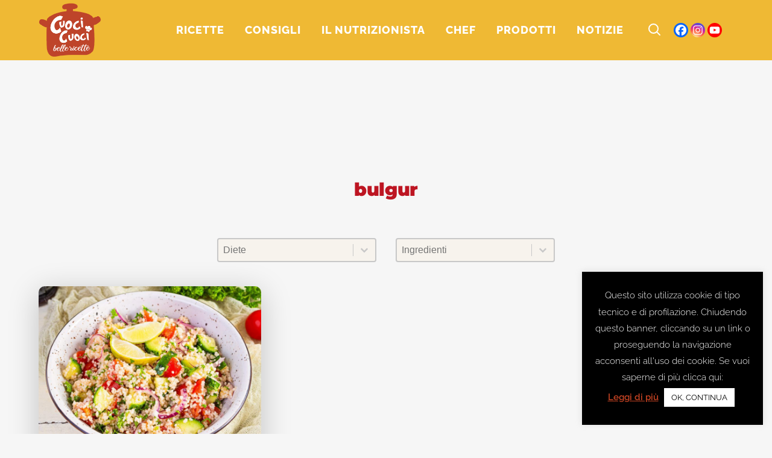

--- FILE ---
content_type: text/html; charset=UTF-8
request_url: https://www.cuocicuoci.com/ingrediente_principale/bulgur/
body_size: 43299
content:
<!DOCTYPE html>
<html lang="it-IT">
<head>
	<meta charset="UTF-8" />
	
				<meta name="viewport" content="width=device-width,initial-scale=1,user-scalable=no">
		
            
                        <link rel="shortcut icon" type="image/x-icon" href="https://www.cuocicuoci.com/wp-content/smush-webp/2019/12/logo-cuocicuoci-instagram.png.webp" data-smush-webp-fallback="{&quot;href&quot;:&quot;https:\/\/www.cuocicuoci.com\/wp-content\/uploads\/2019\/12\/logo-cuocicuoci-instagram.png&quot;}">
            <link rel="apple-touch-icon" href="https://www.cuocicuoci.com/wp-content/smush-webp/2019/12/logo-cuocicuoci-instagram.png.webp" data-smush-webp-fallback="{&quot;href&quot;:&quot;https:\/\/www.cuocicuoci.com\/wp-content\/uploads\/2019\/12\/logo-cuocicuoci-instagram.png&quot;}" />
        
	<link rel="profile" href="https://gmpg.org/xfn/11" />
	<link rel="pingback" href="https://www.cuocicuoci.com/xmlrpc.php" />

		<script type="text/javascript">function theChampLoadEvent(e){var t=window.onload;if(typeof window.onload!="function"){window.onload=e}else{window.onload=function(){t();e()}}}</script>
		<script type="text/javascript">var theChampDefaultLang = 'it_IT', theChampCloseIconPath = 'https://www.cuocicuoci.com/wp-content/plugins/super-socializer/images/close.png';</script>
		<script>var theChampSiteUrl = 'https://www.cuocicuoci.com', theChampVerified = 0, theChampEmailPopup = 0, heateorSsMoreSharePopupSearchText = 'Search';</script>
			<script> var theChampFBKey = '', theChampFBLang = 'it_IT', theChampFbLikeMycred = 0, theChampSsga = 0, theChampCommentNotification = 0, theChampHeateorFcmRecentComments = 0, theChampFbIosLogin = 0; </script>
				<script> var theChampSharingAjaxUrl = 'https://www.cuocicuoci.com/wp-admin/admin-ajax.php', heateorSsFbMessengerAPI = 'https://www.facebook.com/dialog/send?app_id=595489497242932&display=popup&link=%encoded_post_url%&redirect_uri=%encoded_post_url%',heateorSsWhatsappShareAPI = 'web', heateorSsUrlCountFetched = [], heateorSsSharesText = 'Shares', heateorSsShareText = 'Share', theChampPluginIconPath = 'https://www.cuocicuoci.com/wp-content/plugins/super-socializer/images/logo.png', theChampSaveSharesLocally = 0, theChampHorizontalSharingCountEnable = 0, theChampVerticalSharingCountEnable = 0, theChampSharingOffset = -10, theChampCounterOffset = -10, theChampMobileStickySharingEnabled = 0, heateorSsCopyLinkMessage = "Link copied.";
		var heateorSsVerticalSharingShortUrl = "https://www.cuocicuoci.com/ricette/tabule/";		</script>
			<style type="text/css">
						.the_champ_button_instagram span.the_champ_svg,a.the_champ_instagram span.the_champ_svg{background:radial-gradient(circle at 30% 107%,#fdf497 0,#fdf497 5%,#fd5949 45%,#d6249f 60%,#285aeb 90%)}
					.the_champ_horizontal_sharing .the_champ_svg,.heateor_ss_standard_follow_icons_container .the_champ_svg{
					color: #fff;
				border-width: 0px;
		border-style: solid;
		border-color: transparent;
	}
		.the_champ_horizontal_sharing .theChampTCBackground{
		color:#666;
	}
		.the_champ_horizontal_sharing span.the_champ_svg:hover,.heateor_ss_standard_follow_icons_container span.the_champ_svg:hover{
				border-color: transparent;
	}
		.the_champ_vertical_sharing span.the_champ_svg,.heateor_ss_floating_follow_icons_container span.the_champ_svg{
					color: #fff;
				border-width: 0px;
		border-style: solid;
		border-color: transparent;
	}
		.the_champ_vertical_sharing .theChampTCBackground{
		color:#666;
	}
		.the_champ_vertical_sharing span.the_champ_svg:hover,.heateor_ss_floating_follow_icons_container span.the_champ_svg:hover{
						border-color: transparent;
		}
	@media screen and (max-width:783px){.the_champ_vertical_sharing{display:none!important}}</style>
	<meta name='robots' content='index, follow, max-image-preview:large, max-snippet:-1, max-video-preview:-1' />
	<style>img:is([sizes="auto" i], [sizes^="auto," i]) { contain-intrinsic-size: 3000px 1500px }</style>
	<!-- Speed of this site is optimised by WP Performance Score Booster plugin v2.2.2 - https://dipakgajjar.com/wp-performance-score-booster/ -->
	<style>
		/* Critical CSS */
		/* Add your critical CSS here */
		@charset "UTF-8";@font-face{font-family:'Leckerli One';font-style:normal;font-weight:400;font-display:swap;src:url(https://fonts.gstatic.com/s/leckerlione/v20/V8mCoQH8VCsNttEnxnGQ-1itLQ.ttf) format('truetype')}@font-face{font-family:Montserrat;font-style:italic;font-weight:100;font-display:swap;src:url(https://fonts.gstatic.com/s/montserrat/v26/JTUFjIg1_i6t8kCHKm459Wx7xQYXK0vOoz6jq6R8aX8.ttf) format('truetype')}@font-face{font-family:Montserrat;font-style:italic;font-weight:300;font-display:swap;src:url(https://fonts.gstatic.com/s/montserrat/v26/JTUFjIg1_i6t8kCHKm459Wx7xQYXK0vOoz6jq_p9aX8.ttf) format('truetype')}@font-face{font-family:Montserrat;font-style:italic;font-weight:400;font-display:swap;src:url(https://fonts.gstatic.com/s/montserrat/v26/JTUFjIg1_i6t8kCHKm459Wx7xQYXK0vOoz6jq6R9aX8.ttf) format('truetype')}@font-face{font-family:Montserrat;font-style:italic;font-weight:700;font-display:swap;src:url(https://fonts.gstatic.com/s/montserrat/v26/JTUFjIg1_i6t8kCHKm459Wx7xQYXK0vOoz6jq0N6aX8.ttf) format('truetype')}@font-face{font-family:Montserrat;font-style:normal;font-weight:100;font-display:swap;src:url(https://fonts.gstatic.com/s/montserrat/v26/JTUHjIg1_i6t8kCHKm4532VJOt5-QNFgpCtr6Uw-.ttf) format('truetype')}@font-face{font-family:Montserrat;font-style:normal;font-weight:200;font-display:swap;src:url(https://fonts.gstatic.com/s/montserrat/v26/JTUHjIg1_i6t8kCHKm4532VJOt5-QNFgpCvr6Ew-.ttf) format('truetype')}@font-face{font-family:Montserrat;font-style:normal;font-weight:300;font-display:swap;src:url(https://fonts.gstatic.com/s/montserrat/v26/JTUHjIg1_i6t8kCHKm4532VJOt5-QNFgpCs16Ew-.ttf) format('truetype')}@font-face{font-family:Montserrat;font-style:normal;font-weight:400;font-display:swap;src:url(https://fonts.gstatic.com/s/montserrat/v26/JTUHjIg1_i6t8kCHKm4532VJOt5-QNFgpCtr6Ew-.ttf) format('truetype')}@font-face{font-family:Montserrat;font-style:normal;font-weight:500;font-display:swap;src:url(https://fonts.gstatic.com/s/montserrat/v26/JTUHjIg1_i6t8kCHKm4532VJOt5-QNFgpCtZ6Ew-.ttf) format('truetype')}@font-face{font-family:Montserrat;font-style:normal;font-weight:600;font-display:swap;src:url(https://fonts.gstatic.com/s/montserrat/v26/JTUHjIg1_i6t8kCHKm4532VJOt5-QNFgpCu170w-.ttf) format('truetype')}@font-face{font-family:Montserrat;font-style:normal;font-weight:700;font-display:swap;src:url(https://fonts.gstatic.com/s/montserrat/v26/JTUHjIg1_i6t8kCHKm4532VJOt5-QNFgpCuM70w-.ttf) format('truetype')}@font-face{font-family:Montserrat;font-style:normal;font-weight:800;font-display:swap;src:url(https://fonts.gstatic.com/s/montserrat/v26/JTUHjIg1_i6t8kCHKm4532VJOt5-QNFgpCvr70w-.ttf) format('truetype')}@font-face{font-family:Montserrat;font-style:normal;font-weight:900;font-display:swap;src:url(https://fonts.gstatic.com/s/montserrat/v26/JTUHjIg1_i6t8kCHKm4532VJOt5-QNFgpCvC70w-.ttf) format('truetype')}@font-face{font-family:'Open Sans';font-style:normal;font-weight:400;font-stretch:normal;font-display:swap;src:url(https://fonts.gstatic.com/s/opensans/v40/memSYaGs126MiZpBA-UvWbX2vVnXBbObj2OVZyOOSr4dVJWUgsjZ0C4n.ttf) format('truetype')}@font-face{font-family:Poppins;font-style:normal;font-weight:600;font-display:swap;src:url(https://fonts.gstatic.com/s/poppins/v21/pxiByp8kv8JHgFVrLEj6V1s.ttf) format('truetype')}@font-face{font-family:Poppins;font-style:normal;font-weight:700;font-display:swap;src:url(https://fonts.gstatic.com/s/poppins/v21/pxiByp8kv8JHgFVrLCz7V1s.ttf) format('truetype')}@font-face{font-family:Raleway;font-style:italic;font-weight:100;font-display:swap;src:url(https://fonts.gstatic.com/s/raleway/v34/1Pt_g8zYS_SKggPNyCgSQamb1W0lwk4S4WjNPrQ.ttf) format('truetype')}@font-face{font-family:Raleway;font-style:italic;font-weight:300;font-display:swap;src:url(https://fonts.gstatic.com/s/raleway/v34/1Pt_g8zYS_SKggPNyCgSQamb1W0lwk4S4TbMPrQ.ttf) format('truetype')}@font-face{font-family:Raleway;font-style:italic;font-weight:400;font-display:swap;src:url(https://fonts.gstatic.com/s/raleway/v34/1Pt_g8zYS_SKggPNyCgSQamb1W0lwk4S4WjMPrQ.ttf) format('truetype')}@font-face{font-family:Raleway;font-style:italic;font-weight:700;font-display:swap;src:url(https://fonts.gstatic.com/s/raleway/v34/1Pt_g8zYS_SKggPNyCgSQamb1W0lwk4S4Y_LPrQ.ttf) format('truetype')}@font-face{font-family:Raleway;font-style:normal;font-weight:100;font-display:swap;src:url(https://fonts.gstatic.com/s/raleway/v34/1Ptxg8zYS_SKggPN4iEgvnHyvveLxVvao4CP.ttf) format('truetype')}@font-face{font-family:Raleway;font-style:normal;font-weight:200;font-display:swap;src:url(https://fonts.gstatic.com/s/raleway/v34/1Ptxg8zYS_SKggPN4iEgvnHyvveLxVtaooCP.ttf) format('truetype')}@font-face{font-family:Raleway;font-style:normal;font-weight:300;font-display:swap;src:url(https://fonts.gstatic.com/s/raleway/v34/1Ptxg8zYS_SKggPN4iEgvnHyvveLxVuEooCP.ttf) format('truetype')}@font-face{font-family:Raleway;font-style:normal;font-weight:400;font-display:swap;src:url(https://fonts.gstatic.com/s/raleway/v34/1Ptxg8zYS_SKggPN4iEgvnHyvveLxVvaooCP.ttf) format('truetype')}@font-face{font-family:Raleway;font-style:normal;font-weight:500;font-display:swap;src:url(https://fonts.gstatic.com/s/raleway/v34/1Ptxg8zYS_SKggPN4iEgvnHyvveLxVvoooCP.ttf) format('truetype')}@font-face{font-family:Raleway;font-style:normal;font-weight:600;font-display:swap;src:url(https://fonts.gstatic.com/s/raleway/v34/1Ptxg8zYS_SKggPN4iEgvnHyvveLxVsEpYCP.ttf) format('truetype')}@font-face{font-family:Raleway;font-style:normal;font-weight:700;font-display:swap;src:url(https://fonts.gstatic.com/s/raleway/v34/1Ptxg8zYS_SKggPN4iEgvnHyvveLxVs9pYCP.ttf) format('truetype')}@font-face{font-family:Raleway;font-style:normal;font-weight:800;font-display:swap;src:url(https://fonts.gstatic.com/s/raleway/v34/1Ptxg8zYS_SKggPN4iEgvnHyvveLxVtapYCP.ttf) format('truetype')}@font-face{font-family:Raleway;font-style:normal;font-weight:900;font-display:swap;src:url(https://fonts.gstatic.com/s/raleway/v34/1Ptxg8zYS_SKggPN4iEgvnHyvveLxVtzpYCP.ttf) format('truetype')}@font-face{font-display:swap;font-family:FontAwesome;src:url(https://www.cuocicuoci.com/wp-content/themes/bridge/css/font-awesome/fonts/fontawesome-webfont.eot?v=4.7.0);src:url('https://www.cuocicuoci.com/wp-content/themes/bridge/css/font-awesome/fonts/fontawesome-webfont.eot?#iefix&v=4.7.0') format('embedded-opentype'),url(https://www.cuocicuoci.com/wp-content/themes/bridge/css/font-awesome/fonts/fontawesome-webfont.woff2?v=4.7.0) format('woff2'),url(https://www.cuocicuoci.com/wp-content/themes/bridge/css/font-awesome/fonts/fontawesome-webfont.woff?v=4.7.0) format('woff'),url(https://www.cuocicuoci.com/wp-content/themes/bridge/css/font-awesome/fonts/fontawesome-webfont.ttf?v=4.7.0) format('truetype'),url('https://www.cuocicuoci.com/wp-content/themes/bridge/css/font-awesome/fonts/fontawesome-webfont.svg?v=4.7.0#fontawesomeregular') format('svg');font-weight:400;font-style:normal}a,body,div,fieldset,form,h2,h3,h4,html,i,label,legend,li,p,span,ul{background:0 0;border:0;margin:0;padding:0;vertical-align:baseline;outline:0}.vc_col-sm-10,.vc_col-sm-12,.vc_col-sm-2,.vc_col-sm-4{position:relative;min-height:1px;padding-left:15px;padding-right:15px;-webkit-box-sizing:border-box;-moz-box-sizing:border-box;box-sizing:border-box}@font-face{font-family:"Font Awesome 5 Free";font-style:normal;font-weight:400;font-display:swap;src:url(https://use.fontawesome.com/releases/v5.15.1/css/../webfonts/fa-regular-400.eot);src:url(https://use.fontawesome.com/releases/v5.15.1/css/../webfonts/fa-regular-400.eot?#iefix) format("embedded-opentype"),url(https://use.fontawesome.com/releases/v5.15.1/css/../webfonts/fa-regular-400.woff2) format("woff2"),url(https://use.fontawesome.com/releases/v5.15.1/css/../webfonts/fa-regular-400.woff) format("woff"),url(https://use.fontawesome.com/releases/v5.15.1/css/../webfonts/fa-regular-400.ttf) format("truetype"),url(https://use.fontawesome.com/releases/v5.15.1/css/../webfonts/fa-regular-400.svg#fontawesome) format("svg")}@font-face{font-family:"Font Awesome 5 Free";font-style:normal;font-weight:900;font-display:swap;src:url(https://use.fontawesome.com/releases/v5.15.1/css/../webfonts/fa-solid-900.eot);src:url(https://use.fontawesome.com/releases/v5.15.1/css/../webfonts/fa-solid-900.eot?#iefix) format("embedded-opentype"),url(https://use.fontawesome.com/releases/v5.15.1/css/../webfonts/fa-solid-900.woff2) format("woff2"),url(https://use.fontawesome.com/releases/v5.15.1/css/../webfonts/fa-solid-900.woff) format("woff"),url(https://use.fontawesome.com/releases/v5.15.1/css/../webfonts/fa-solid-900.ttf) format("truetype"),url(https://use.fontawesome.com/releases/v5.15.1/css/../webfonts/fa-solid-900.svg#fontawesome) format("svg")}.tuttelericette-allinea-destra{text-align:right}.wp-grid-builder .wpgb-card a,.wp-grid-builder .wpgb-card div,.wp-grid-builder .wpgb-card h3,.wp-grid-builder .wpgb-card p,.wp-grid-builder .wpgb-card span{margin:0;padding:0;border:none;box-shadow:none;color:inherit;font-size:100%;font:inherit;outline:0;transform:none;vertical-align:baseline}.wp-grid-builder .wpgb-card .wpgb-card-media-overlay{position:absolute;top:0;right:0;bottom:0;left:0;background:rgba(0,105,255,.75)}.wp-grid-builder .wpgb-scheme-dark .wpgb-idle-scheme-1{color:#444}.wp-grid-builder .wpgb-scheme-dark .wpgb-idle-scheme-2{color:#777}@media all and (-ms-high-contrast:none),(-ms-high-contrast:active){.wpgb-grid-4:not(.wpgb-enabled) .wpgb-viewport>div{margin:0 -4px}.wpgb-grid-4:not(.wpgb-enabled) .wpgb-card{width:calc((100% - 5 * 16px)/ 5 - .1px);margin:8px}}.wpgb-grid-4:not(.wpgb-enabled) .wpgb-viewport>div{grid-template-columns:repeat(5,1fr);grid-gap:16px}@media screen and (max-width:1200px){@media all and (-ms-high-contrast:none),(-ms-high-contrast:active){.wpgb-grid-4:not(.wpgb-enabled) .wpgb-viewport>div{margin:0 -4px}.wpgb-grid-4:not(.wpgb-enabled) .wpgb-card{width:calc((100% - 5 * 16px)/ 5 - .1px);margin:8px}}.wpgb-grid-4:not(.wpgb-enabled) .wpgb-viewport>div{grid-template-columns:repeat(5,1fr);grid-gap:16px}}@media screen and (max-width:992px){@media all and (-ms-high-contrast:none),(-ms-high-contrast:active){.wpgb-grid-4:not(.wpgb-enabled) .wpgb-viewport>div{margin:0 -4px}.wpgb-grid-4:not(.wpgb-enabled) .wpgb-card{width:calc((100% - 4 * 16px)/ 4 - .1px);margin:8px}}.wpgb-grid-4:not(.wpgb-enabled) .wpgb-viewport>div{grid-template-columns:repeat(4,1fr);grid-gap:16px}}@media screen and (max-width:768px){@media all and (-ms-high-contrast:none),(-ms-high-contrast:active){.wpgb-grid-4:not(.wpgb-enabled) .wpgb-viewport>div{margin:0 -8px}.wpgb-grid-4:not(.wpgb-enabled) .wpgb-card{width:calc((100% - 3 * 32px)/ 3 - .1px);margin:16px}}.wpgb-grid-4:not(.wpgb-enabled) .wpgb-viewport>div{grid-template-columns:repeat(3,1fr);grid-gap:32px}}@media screen and (max-width:576px){@media all and (-ms-high-contrast:none),(-ms-high-contrast:active){.wpgb-grid-4:not(.wpgb-enabled) .wpgb-viewport>div{margin:0 -8px}.wpgb-grid-4:not(.wpgb-enabled) .wpgb-card{width:calc((100% - 2 * 32px)/ 2 - .1px);margin:16px}}.wpgb-grid-4:not(.wpgb-enabled) .wpgb-viewport>div{grid-template-columns:repeat(2,1fr);grid-gap:32px}}@media screen and (max-width:320px){@media all and (-ms-high-contrast:none),(-ms-high-contrast:active){.wpgb-grid-4:not(.wpgb-enabled) .wpgb-viewport>div{margin:0 -4px}.wpgb-grid-4:not(.wpgb-enabled) .wpgb-card{width:calc((100% - 2 * 16px)/ 2 - .1px);margin:8px}}.wpgb-grid-4:not(.wpgb-enabled) .wpgb-viewport>div{grid-template-columns:repeat(2,1fr);grid-gap:16px}}.wp-grid-builder.wpgb-grid-8 .wpgb-card .wpgb-card-body{background:rgba(109,109,109,0)}@media all and (-ms-high-contrast:none),(-ms-high-contrast:active){.wpgb-grid-8:not(.wpgb-enabled) .wpgb-viewport>div{margin:0 -4px}.wpgb-grid-8:not(.wpgb-enabled) .wpgb-card{width:calc((100% - 8 * 16px)/ 8 - .1px);margin:8px}}.wpgb-grid-8:not(.wpgb-enabled) .wpgb-viewport>div{grid-template-columns:repeat(8,1fr);grid-gap:16px}@media screen and (max-width:1200px){@media all and (-ms-high-contrast:none),(-ms-high-contrast:active){.wpgb-grid-8:not(.wpgb-enabled) .wpgb-viewport>div{margin:0 -4px}.wpgb-grid-8:not(.wpgb-enabled) .wpgb-card{width:calc((100% - 6 * 16px)/ 6 - .1px);margin:8px}}.wpgb-grid-8:not(.wpgb-enabled) .wpgb-viewport>div{grid-template-columns:repeat(6,1fr);grid-gap:16px}}@media screen and (max-width:992px){@media all and (-ms-high-contrast:none),(-ms-high-contrast:active){.wpgb-grid-8:not(.wpgb-enabled) .wpgb-viewport>div{margin:0 -4px}.wpgb-grid-8:not(.wpgb-enabled) .wpgb-card{width:calc((100% - 5 * 16px)/ 5 - .1px);margin:8px}}.wpgb-grid-8:not(.wpgb-enabled) .wpgb-viewport>div{grid-template-columns:repeat(5,1fr);grid-gap:16px}}@media screen and (max-width:768px){@media all and (-ms-high-contrast:none),(-ms-high-contrast:active){.wpgb-grid-8:not(.wpgb-enabled) .wpgb-viewport>div{margin:0 -8px}.wpgb-grid-8:not(.wpgb-enabled) .wpgb-card{width:calc((100% - 4 * 32px)/ 4 - .1px);margin:16px}}.wpgb-grid-8:not(.wpgb-enabled) .wpgb-viewport>div{grid-template-columns:repeat(4,1fr);grid-gap:32px}}@media screen and (max-width:576px){@media all and (-ms-high-contrast:none),(-ms-high-contrast:active){.wpgb-grid-8:not(.wpgb-enabled) .wpgb-viewport>div{margin:0 -8px}.wpgb-grid-8:not(.wpgb-enabled) .wpgb-card{width:calc((100% - 2 * 32px)/ 2 - .1px);margin:16px}}.wpgb-grid-8:not(.wpgb-enabled) .wpgb-viewport>div{grid-template-columns:repeat(2,1fr);grid-gap:32px}}@media screen and (max-width:320px){@media all and (-ms-high-contrast:none),(-ms-high-contrast:active){.wpgb-grid-8:not(.wpgb-enabled) .wpgb-viewport>div{margin:0 -4px}.wpgb-grid-8:not(.wpgb-enabled) .wpgb-card{width:calc((100% - 2 * 16px)/ 2 - .1px);margin:8px}}.wpgb-grid-8:not(.wpgb-enabled) .wpgb-viewport>div{grid-template-columns:repeat(2,1fr);grid-gap:16px}}.wp-grid-builder .wpgb-card-24 .wpgb-card-body{padding-top:1em;padding-right:1em;padding-left:1em}.wp-grid-builder .wpgb-card-24 .wpgb-card-content{-webkit-box-flex:1;-ms-flex-positive:1;flex-grow:1}.wp-grid-builder .wpgb-card-24 .wpgb-card-inner{overflow:hidden;box-shadow:0 0;border-radius:.625em}.wp-grid-builder .wpgb-card-24 .wpgb-card-media-overlay{background-color:rgba(0,0,0,.1);opacity:0;border-radius:50%}.wp-grid-builder .wpgb-card-24 .wpgb-card-media-thumbnail{border-radius:50%}.wp-grid-builder .wpgb-card-24 .wpgb-block-3{font-size:1.3em;line-height:1.1;font-weight:800;padding:0;margin:0 0 .4em;display:block;text-align:center;text-transform:initial!important}.wp-grid-builder .wpgb-card-24 .wpgb-block-6{font-size:.9em;line-height:1.3;font-weight:400;margin:0;padding:0 0 .6em;text-align:center}@font-face{font-family:FontAwesome;font-display:block;src:url("https://use.fontawesome.com/releases/v5.15.1/webfonts/fa-brands-400.eot"),url("https://use.fontawesome.com/releases/v5.15.1/webfonts/fa-brands-400.eot?#iefix") format("embedded-opentype"),url("https://use.fontawesome.com/releases/v5.15.1/webfonts/fa-brands-400.woff2") format("woff2"),url("https://use.fontawesome.com/releases/v5.15.1/webfonts/fa-brands-400.woff") format("woff"),url("https://use.fontawesome.com/releases/v5.15.1/webfonts/fa-brands-400.ttf") format("truetype"),url("https://use.fontawesome.com/releases/v5.15.1/webfonts/fa-brands-400.svg#fontawesome") format("svg")}@font-face{font-family:FontAwesome;font-display:block;src:url("https://use.fontawesome.com/releases/v5.15.1/webfonts/fa-solid-900.eot"),url("https://use.fontawesome.com/releases/v5.15.1/webfonts/fa-solid-900.eot?#iefix") format("embedded-opentype"),url("https://use.fontawesome.com/releases/v5.15.1/webfonts/fa-solid-900.woff2") format("woff2"),url("https://use.fontawesome.com/releases/v5.15.1/webfonts/fa-solid-900.woff") format("woff"),url("https://use.fontawesome.com/releases/v5.15.1/webfonts/fa-solid-900.ttf") format("truetype"),url("https://use.fontawesome.com/releases/v5.15.1/webfonts/fa-solid-900.svg#fontawesome") format("svg")}@font-face{font-family:FontAwesome;font-display:block;src:url("https://use.fontawesome.com/releases/v5.15.1/webfonts/fa-regular-400.eot"),url("https://use.fontawesome.com/releases/v5.15.1/webfonts/fa-regular-400.eot?#iefix") format("embedded-opentype"),url("https://use.fontawesome.com/releases/v5.15.1/webfonts/fa-regular-400.woff2") format("woff2"),url("https://use.fontawesome.com/releases/v5.15.1/webfonts/fa-regular-400.woff") format("woff"),url("https://use.fontawesome.com/releases/v5.15.1/webfonts/fa-regular-400.ttf") format("truetype"),url("https://use.fontawesome.com/releases/v5.15.1/webfonts/fa-regular-400.svg#fontawesome") format("svg");unicode-range:U+F004-F005,U+F007,U+F017,U+F022,U+F024,U+F02E,U+F03E,U+F044,U+F057-F059,U+F06E,U+F070,U+F075,U+F07B-F07C,U+F080,U+F086,U+F089,U+F094,U+F09D,U+F0A0,U+F0A4-F0A7,U+F0C5,U+F0C7-F0C8,U+F0E0,U+F0EB,U+F0F3,U+F0F8,U+F0FE,U+F111,U+F118-F11A,U+F11C,U+F133,U+F144,U+F146,U+F14A,U+F14D-F14E,U+F150-F152,U+F15B-F15C,U+F164-F165,U+F185-F186,U+F191-F192,U+F1AD,U+F1C1-F1C9,U+F1CD,U+F1D8,U+F1E3,U+F1EA,U+F1F6,U+F1F9,U+F20A,U+F247-F249,U+F24D,U+F254-F25B,U+F25D,U+F267,U+F271-F274,U+F279,U+F28B,U+F28D,U+F2B5-F2B6,U+F2B9,U+F2BB,U+F2BD,U+F2C1-F2C2,U+F2D0,U+F2D2,U+F2DC,U+F2ED,U+F328,U+F358-F35B,U+F3A5,U+F3D1,U+F410,U+F4AD}@font-face{font-family:aslsicons2;src:url('https://www.cuocicuoci.com/wp-content/plugins/ajax-search-lite/css/fonts/icons2.eot');src:url('https://www.cuocicuoci.com/wp-content/plugins/ajax-search-lite/css/fonts/icons2.eot?#iefix') format('embedded-opentype'),url('https://www.cuocicuoci.com/wp-content/plugins/ajax-search-lite/css/fonts/icons2.woff2') format('woff2'),url('https://www.cuocicuoci.com/wp-content/plugins/ajax-search-lite/css/fonts/icons2.woff') format('woff'),url('https://www.cuocicuoci.com/wp-content/plugins/ajax-search-lite/css/fonts/icons2.ttf') format('truetype'),url('https://www.cuocicuoci.com/wp-content/plugins/ajax-search-lite/css/fonts/icons2.svg#icons') format('svg');font-weight:400;font-style:normal}.vc_custom_1729090797526{margin-bottom:-42px!important}.vc_custom_1729090805030{margin-bottom:-42px!important}.vc_custom_1729090811091{margin-bottom:-42px!important}.vc_custom_1729090816940{margin-bottom:-42px!important}.vc_custom_1729091372317{margin-bottom:-42px!important}.vc_custom_1729091378818{margin-bottom:-42px!important}.vc_custom_1729091386893{margin-bottom:-42px!important}#cookie-law-info-bar{font-size:15px;margin:0 auto;padding:12px 10px;position:absolute;text-align:center;box-sizing:border-box;width:100%;z-index:9999;display:none;left:0;font-weight:300;box-shadow:0 -1px 10px 0 rgba(172,171,171,.3)}#cookie-law-info-bar span{vertical-align:middle}.cli-plugin-button,.cli-plugin-button:visited{display:inline-block;padding:9px 12px;color:#fff;text-decoration:none;position:relative;margin-left:5px;text-decoration:none}.cli-plugin-main-link{margin-left:0;font-weight:550;text-decoration:underline}.cli-plugin-button,.cli-plugin-button:visited,.medium.cli-plugin-button,.medium.cli-plugin-button:visited{font-size:13px;font-weight:400;line-height:1}.cli-plugin-button{margin-top:5px}.cli-bar-popup{-moz-background-clip:padding;-webkit-background-clip:padding;background-clip:padding-box;-webkit-border-radius:30px;-moz-border-radius:30px;border-radius:30px;padding:20px}.cli-modal-backdrop{position:fixed;top:0;right:0;bottom:0;left:0;z-index:1040;background-color:#000;display:none}.cli-modal .cli-modal-dialog{position:relative;width:auto;margin:.5rem;font-family:-apple-system,BlinkMacSystemFont,"Segoe UI",Roboto,"Helvetica Neue",Arial,sans-serif,"Apple Color Emoji","Segoe UI Emoji","Segoe UI Symbol";font-size:1rem;font-weight:400;line-height:1.5;color:#212529;text-align:left;display:-ms-flexbox;display:flex;-ms-flex-align:center;align-items:center;min-height:calc(100% - (.5rem * 2))}@media (min-width:992px){.cli-modal .cli-modal-dialog{max-width:900px}}.cli-modal-content{position:relative;display:-ms-flexbox;display:flex;-ms-flex-direction:column;flex-direction:column;width:100%;background-color:#fff;background-clip:padding-box;border-radius:.3rem;outline:0}.cli-modal .cli-modal-close{position:absolute;right:10px;top:10px;z-index:1;padding:0;background-color:transparent!important;border:0;-webkit-appearance:none;font-size:1.5rem;font-weight:700;line-height:1;color:#000;text-shadow:0 1px 0 #fff}.cli-switch{display:inline-block;position:relative;min-height:1px;padding-left:70px;font-size:14px}.cli-switch .cli-slider{background-color:#e3e1e8;height:24px;width:50px;bottom:0;left:0;position:absolute;right:0;top:0}.cli-switch .cli-slider:before{background-color:#fff;bottom:2px;content:"";height:20px;left:2px;position:absolute;width:20px}.cli-switch input:checked+.cli-slider{background-color:#00acad}.cli-switch input:checked+.cli-slider:before{transform:translateX(26px)}.cli-switch .cli-slider{border-radius:34px}.cli-tab-content{width:100%;padding:30px}.cli-container-fluid{padding-right:15px;padding-left:15px;margin-right:auto;margin-left:auto}.cli-row{display:-ms-flexbox;display:flex;-ms-flex-wrap:wrap;flex-wrap:wrap;margin-right:-15px;margin-left:-15px}.cli-align-items-stretch{-ms-flex-align:stretch!important;align-items:stretch!important}.cli-px-0{padding-left:0;padding-right:0}.cli-btn{font-size:14px;display:inline-block;font-weight:400;text-align:center;white-space:nowrap;vertical-align:middle;border:1px solid transparent;padding:.5rem 1.25rem;line-height:1;border-radius:.25rem}.cli-modal-backdrop{position:fixed;top:0;right:0;bottom:0;left:0;z-index:1040;background-color:#000;-webkit-transform:scale(0);transform:scale(0)}.cli-modal-backdrop.cli-fade{opacity:0}.cli-modal{position:fixed;top:0;right:0;bottom:0;left:0;z-index:99999;transform:scale(0);overflow:hidden;outline:0;display:none}.cli-modal a{text-decoration:none}.cli-modal .cli-modal-dialog{position:relative;width:auto;margin:.5rem;font-family:inherit;font-size:1rem;font-weight:400;line-height:1.5;color:#212529;text-align:left;display:-ms-flexbox;display:flex;-ms-flex-align:center;align-items:center;min-height:calc(100% - (.5rem * 2))}@media (min-width:576px){.cli-modal .cli-modal-dialog{max-width:500px;margin:1.75rem auto;min-height:calc(100% - (1.75rem * 2))}}.cli-modal-content{position:relative;display:-ms-flexbox;display:flex;-ms-flex-direction:column;flex-direction:column;width:100%;background-color:#fff;background-clip:padding-box;border-radius:.2rem;box-sizing:border-box;outline:0}.cli-switch{display:inline-block;position:relative;min-height:1px;padding-left:38px;font-size:14px}.cli-switch input[type=checkbox]{display:none}.cli-switch .cli-slider{background-color:#e3e1e8;height:20px;width:38px;bottom:0;left:0;position:absolute;right:0;top:0}.cli-switch .cli-slider:before{background-color:#fff;bottom:2px;content:"";height:15px;left:3px;position:absolute;width:15px}.cli-switch input:checked+.cli-slider{background-color:#61a229}.cli-switch input:checked+.cli-slider:before{transform:translateX(18px)}.cli-switch .cli-slider{border-radius:34px;font-size:0}.cli-switch .cli-slider:before{border-radius:50%}.cli-tab-content{background:#fff}.cli-tab-content{width:100%;padding:5px 30px 5px 5px;box-sizing:border-box}@media (max-width:767px){.cli-tab-content{padding:30px 10px}}.cli-tab-footer .cli-btn{background-color:#00acad;padding:10px 15px;text-decoration:none}.cli-tab-footer .wt-cli-privacy-accept-btn{background-color:#61a229;color:#fff;border-radius:0}.cli-tab-footer{width:100%;text-align:right;padding:20px 0}.cli-col-12{width:100%}.cli-tab-header{display:flex;justify-content:space-between}.cli-tab-header a:before{width:10px;height:2px;left:0;top:calc(50% - 1px)}.cli-tab-header a:after{width:2px;height:10px;left:4px;top:calc(50% - 5px);-webkit-transform:none;transform:none}.cli-tab-header a:before{width:7px;height:7px;border-right:1px solid #4a6e78;border-bottom:1px solid #4a6e78;content:" ";transform:rotate(-45deg);margin-right:10px}.cli-tab-header a.cli-nav-link{position:relative;display:flex;align-items:center;font-size:14px;color:#000;text-transform:capitalize}.cli-tab-header{border-radius:5px;padding:12px 15px;background-color:#f2f2f2}.cli-modal .cli-modal-close{position:absolute;right:0;top:0;z-index:1;-webkit-appearance:none;width:40px;height:40px;padding:0;border-radius:50%;padding:10px;background:0 0;border:none;min-width:40px}.cli-tab-container h4{font-family:inherit;font-size:16px;margin-bottom:15px;margin:10px 0}#cliSettingsPopup .cli-tab-section-container{padding-top:12px}.cli-privacy-content-text{font-size:14px;line-height:1.4;margin-top:0;padding:0;color:#000}.cli-tab-content{display:none}.cli-tab-section .cli-tab-content{padding:10px 20px 5px}.cli-tab-section{margin-top:5px}@media (min-width:992px){.cli-modal .cli-modal-dialog{max-width:645px}}.cli-switch .cli-slider:after{content:attr(data-cli-disable);position:absolute;right:50px;color:#000;font-size:12px;text-align:right;min-width:80px}.cli-switch input:checked+.cli-slider:after{content:attr(data-cli-enable)}.cli-privacy-overview:not(.cli-collapsed) .cli-privacy-content{max-height:60px;overflow:hidden}a.cli-privacy-readmore{font-size:12px;margin-top:12px;display:inline-block;padding-bottom:0;color:#000;text-decoration:underline}.cli-modal-footer{position:relative}a.cli-privacy-readmore:before{content:attr(data-readmore-text)}.cli-modal-close svg{fill:#000}span.cli-necessary-caption{color:#000;font-size:12px}.cli-tab-container .cli-row{max-height:500px;overflow-y:auto}.wt-cli-sr-only{display:none;font-size:16px}.wt-cli-necessary-checkbox{display:none!important}.wt-cli-privacy-overview-actions{padding-bottom:0}.wt-cli-cookie-description{font-size:14px;line-height:1.4;margin-top:0;padding:0;color:#000}.wprpsp-columns *{-webkit-box-sizing:border-box;-moz-box-sizing:border-box;box-sizing:border-box;outline:0!important}.wprpsp-gridbox-slider *{-webkit-box-sizing:border-box;-moz-box-sizing:border-box;box-sizing:border-box;outline:0!important}.wprpsp-clearfix:after,.wprpsp-clearfix:before{content:"";display:table}.wprpsp-clearfix::after{clear:both}.wprpsp-post-overlay{position:relative}h3.wprpsp-post-title{margin:5px 0!important;line-height:normal!important;padding-top:0!important;font-size:18px!important;padding-bottom:0!important}h3.wprpsp-post-title a,h3.wprpsp-post-title a:visited{font-size:18px!important;line-height:normal!important;text-decoration:none;color:#444}.wprpsp-gridbox-slider.wprpsp-image-fit .wprpsp-post-image-wrap .wprpsp-post-img{height:100%;width:100%;object-fit:cover;object-position:top center;border-radius:0}.wprpsp-gridbox-slider{visibility:hidden;opacity:0}.wprpsp-gridbox-slider.wprpsp-design-5{margin:0 -2px!important}.wprpsp-gridbox-slider.wprpsp-design-5 .wprpsp-columns{padding:2px}.wprpsp-gridbox-slider.wprpsp-design-5 .wprpsp-post-image-wrap{background:#f1f1f1}.wprpsp-gridbox-slider.wprpsp-design-5 .wprpsp-post-short-cnt{clear:both;height:100%;bottom:0;color:#fff;left:0;padding:15px;position:absolute;right:0;box-sizing:border-box}.wprpsp-gridbox-slider.wprpsp-design-5 .wprpsp-post-slides a.wprpsp-link-overlay{position:absolute;height:100%;width:100%;top:0;left:0;z-index:1}.wprpsp-gridbox-slider.wprpsp-design-5 .wprpsp-bottom-content{position:absolute;bottom:30px;left:15px;right:15px}.wprpsp-gridbox-slider.wprpsp-design-5 .wprpsp-post-overlay{overflow:hidden}.wprpsp-gridbox-slider.wprpsp-design-5 .wprpsp-post-cats-wrap{top:15px;position:absolute;z-index:9;margin-top:0}.wprpsp-gridbox-slider.wprpsp-design-5 .wprpsp-post-short-cnt{background:rgba(0,0,0,.5)}.wprpsp-columns{position:relative;padding-left:.9375em;padding-right:.9375em;width:100%;float:left}@media only screen and (min-width:40.0625em){.wprpsp-medium-4{width:33.33333%}.wprpsp-medium-8{width:66.66667%}}@media only screen and (max-width:480px){.wprpsp-gridbox-slider.wprpsp-design-5 .wprpsp-post-image-wrap{height:250px!important}}.fa{display:inline-block;font:14px/1 FontAwesome;font-size:inherit;text-rendering:auto;-webkit-font-smoothing:antialiased;-moz-osx-font-smoothing:grayscale}.qode_icon_font_awesome.fa{font-family:FontAwesome!important}.fa-stack{position:relative;display:inline-block;width:2em;height:2em;line-height:2em;vertical-align:middle}.sticky{opacity:1}.clearfix:after,.clearfix:before{content:" ";display:table}article,header,nav{display:block}.clearfix:after{clear:both}a,body,div,fieldset,form,h2,h3,h4,html,i,label,legend,li,ol,p,span,ul{background:0 0;border:0;margin:0;padding:0;vertical-align:baseline;outline:0}a img{border:none}img{max-width:100%;height:auto;image-rendering:optimizeQuality}h2,h3,h4{color:#303030}h2{font-size:24px;line-height:1.384615384615385em;text-transform:uppercase;letter-spacing:1px;font-weight:600}h3{font-size:17px;line-height:1.304347826086957em;text-transform:uppercase;letter-spacing:1px;font-weight:600}h4{font-size:19px;line-height:1.375em;font-weight:400}h3 a{color:#303030}a,p a{color:#303030;text-decoration:none}input[type=submit]{-webkit-appearance:none}ul{list-style-position:inside}.wrapper,body{background-color:#f6f6f6}html{height:100%;margin:0!important}body{font-family:Raleway,sans-serif;font-size:14px;line-height:26px;color:#818181;font-weight:400;overflow-y:scroll;overflow-x:hidden!important;-webkit-font-smoothing:antialiased}.wrapper{position:relative;z-index:1000;left:0}.wrapper_inner{width:100%;overflow:hidden}.q_logo a,.q_logo img{display:block}header{width:100%;display:inline-block;margin:0;vertical-align:middle;position:relative;z-index:110;-webkit-backface-visibility:hidden}header .header_inner_left{position:absolute;left:45px;top:0}header .container_inner .header_inner_left{position:absolute;left:0;top:0}.header_bottom,.header_inner_right,.q_logo,.q_logo a{position:relative}.header_inner_right{float:right;z-index:110}.header_bottom{padding:0 45px;background-color:#fff}.logo_wrapper{height:100px;float:left}.q_logo{top:50%;left:0}.q_logo a{visibility:hidden}.q_logo img{opacity:1;position:absolute;top:-50%;width:auto!important;max-width:none}.q_logo img.dark,.q_logo img.light,.q_logo img.mobile,.q_logo img.popup,.q_logo img.sticky{opacity:0}header.fixed{width:100%;position:fixed;z-index:110;top:0;left:0}header:not(.centered_logo) .q_logo img{height:100%}nav.main_menu{position:absolute;top:0;left:50%;z-index:100;text-align:left}nav.main_menu.right{position:relative;left:auto;float:right}nav.main_menu ul{list-style:none;margin:0;padding:0}nav.main_menu>ul{left:-50%;position:relative}nav.main_menu.right>ul{left:auto}nav.main_menu ul li{display:inline-block;float:left;padding:0;margin:0;background-repeat:no-repeat;background-position:right}nav.main_menu ul li a{color:#777;font-weight:400;text-decoration:none;display:inline-block;position:relative;line-height:100px;padding:0;margin:0}nav.main_menu>ul>li>a>i.menu_icon{margin-right:7px}nav.main_menu>ul>li>a{display:inline-block;height:100%;background-color:transparent}nav.main_menu>ul>li>a>i.blank{display:none}nav.main_menu>ul>li>a{position:relative;padding:0 17px;color:#9d9d9d;text-transform:uppercase;font-weight:600;font-size:13px;letter-spacing:1px}header:not(.with_hover_bg_color) nav.main_menu>ul>li>a>span:not(.plus){position:relative;display:inline-block;line-height:initial}.drop_down ul{list-style:none}.drop_down ul li{position:relative}.drop_down .second{left:0;margin:0;top:100%;position:absolute;display:block;visibility:hidden;overflow:hidden;opacity:0;z-index:10}.drop_down .second .inner{position:relative;padding:0;display:block;z-index:997}.drop_down .second .inner>ul,li.narrow .second .inner ul{display:inline-block;position:relative;background-color:#262626;border-color:#3d3d3d}li.narrow .second .inner ul{padding:7px 0}.drop_down .second .inner ul li{display:block;padding:0 15px;position:relative;float:none;height:auto;background:0;width:190px}li.narrow .second .inner ul li:last-child{border-bottom:none}.drop_down .second .inner ul li a{display:block;font-weight:600;color:#9d9d9d;height:auto;line-height:16px;margin:0;padding:9px 0;font-size:11px;text-transform:uppercase;letter-spacing:1px}.drop_down .second .inner>ul>li:last-child>a,.drop_down .second .inner>ul>li>ul>li:last-child>a{border-bottom:0}.drop_down .narrow .second .inner ul li{padding:0;width:225px}.drop_down .narrow .second .inner ul li a{padding-left:20px;padding-right:20px}.drop_down .wide .second .inner ul li.sub a,.drop_down .wide .second ul li a{background:0}.drop_down .second i{display:none}.drop_down .second .inner ul li ul{position:absolute;left:100%;top:-7px;height:auto;display:none;z-index:10;overflow:visible}.drop_down .second .inner ul li.sub ul li a{background:0 0}.drop_down .second ul li{border-bottom-width:1px;border-bottom-color:#3d3d3d}.drop_down .wide .second ul{padding:15px 10px}.drop_down .wide .second ul li{float:left;width:249px;padding:0 10px;border-left:1px solid #3d3d3d;border-bottom:0}.drop_down .wide.full_width_wide_menu .second ul{width:100%;box-sizing:border-box}.drop_down .wide.full_width_wide_menu .second ul li{box-sizing:border-box}.drop_down .wide .second ul li a,.drop_down .wide .second>.inner>ul>li.sub>ul>li>a{padding:11px 9px}.drop_down .wide:not(.right_position) .second ul li:first-child{border-left-color:transparent}.drop_down .wide .second ul li:last-child{margin-right:0}.drop_down .wide .second ul li:nth-child(4n+1){clear:both}.drop_down .wide.full_width_wide_menu .second ul li:nth-child(4n+1){clear:none}.drop_down .second .inner ul li.sub a i.q_menu_arrow{display:inline-block;float:right;position:relative;top:2px;font-size:12px;color:#888}.drop_down .wide .second .inner ul li.sub a i.q_menu_arrow{display:none}.drop_down .wide .second .inner>ul>li>a{color:#fff;border-bottom:0;text-transform:uppercase;letter-spacing:1px;font-weight:600;margin-bottom:7px;font-size:13px}.drop_down .wide .second ul li ul{display:block;left:0;padding:0;position:relative;top:0;visibility:visible;background-color:transparent!important}.drop_down .wide.wide_background .second{background-color:#262626}.drop_down .wide.wide_background .second .inner ul{text-align:left}.drop_down .wide.wide_background .second .inner{text-align:center}.drop_down .wide .second ul li ul li{z-index:1;padding:0;margin:0;border:0}nav.mobile_menu{background-color:#fff}.mobile_menu_button{display:none;float:left;height:100px;margin:0 20px 0 0}.mobile_menu_button span{width:19px;height:17px;font-size:14px;z-index:50;display:table-cell;position:relative;vertical-align:middle}nav.mobile_menu,nav.mobile_menu ul{display:none;width:100%;position:relative}nav.mobile_menu{float:left;top:0;text-align:left;overflow:hidden;z-index:100}nav.mobile_menu ul{list-style:none;padding:0;margin:0}nav.mobile_menu>ul{margin-bottom:-1px!important}nav.mobile_menu ul li{margin:0;padding:0;position:relative;-webkit-transform:translateZ(0)}nav.mobile_menu ul li,nav.mobile_menu ul li ul li{border-bottom:1px solid #eaeaea}nav.mobile_menu ul li:last-child{border:0!important}nav.mobile_menu ul>li.has_sub>span.mobile_arrow{display:inline-block;float:right;height:46px;line-height:46px;margin:0;padding:0 10px 0 0;position:absolute;top:0;right:0;text-align:right;width:50px;z-index:9000}nav.mobile_menu ul li span.mobile_arrow i{color:#888}nav.mobile_menu ul>li>span.mobile_arrow i{display:none}nav.mobile_menu ul>li.has_sub>span.mobile_arrow i{display:inline}nav.mobile_menu ul>li.has_sub>span.mobile_arrow i.fa-angle-down{display:none}nav.mobile_menu ul li a,nav.mobile_menu ul li h3{font-size:13px;font-weight:400;color:#888;padding:10px 0;display:block;position:relative;text-transform:none;line-height:26px;letter-spacing:0}nav.mobile_menu ul li ul li{margin:0 0 0 20px}.side_menu_button_wrapper{display:table}.side_menu_button{display:table-cell;vertical-align:middle;height:100px}.header_bottom_right_widget_holder{display:table-cell;vertical-align:middle;height:100%;padding:0 17px}.content,.full_width{background-color:#f6f6f6}.side_menu_button>a{font-size:14px;position:relative;display:inline;width:20px;height:20px;padding:0 12px}.mobile_menu_button span,.side_menu_button>a{color:#9d9d9d}.side_menu_button a:last-child{padding:0 0 0 8px}.container{padding:0}.container,.content,.full_width{z-index:100;position:relative}.content.content_top_margin{margin-top:100px!important}.container{width:100%}.container_inner{width:1100px;margin:0 auto}.header_bottom .container_inner{position:relative}div.section{position:relative;background-position:center center;background-repeat:no-repeat;background-size:cover}.grid_section .section_inner{width:1100px;margin:0 auto;position:relative;z-index:20}.full_section_inner{position:relative;z-index:20}.qbutton{position:relative;display:inline-block;width:auto;height:39px;line-height:39px;margin:0;padding:0 23px;border:2px solid #303030;font-size:13px;font-weight:700;font-family:inherit;text-align:left;color:#303030;text-decoration:none;white-space:nowrap;outline:0;font-style:normal;text-transform:uppercase;letter-spacing:1px;-o-border-radius:4px;-moz-border-radius:4px;-webkit-border-radius:4px;-ms-border-radius:4px;border-radius:4px;text-shadow:none;background-color:transparent;-webkit-box-sizing:initial!important;-moz-box-sizing:initial!important;box-sizing:initial!important}.qbutton.small{height:30px;line-height:30px;font-size:12px;padding:0 17px}#back_to_top span{text-align:center}.vc_empty_space_inner .empty_space_image{display:block;height:100%}#back_to_top{color:#cdcdcd;height:auto;position:fixed;bottom:65px;margin:0;z-index:10000;right:25px;opacity:0;visibility:hidden;-webkit-backface-visibility:hidden}#back_to_top>span{width:52px;height:52px;line-height:52px;text-decoration:none;-o-border-radius:52px;-moz-border-radius:52px;-webkit-border-radius:52px;border-radius:52px;border:2px solid #e8e8e8;background:0 0}#back_to_top span i{font-size:22px;color:#b0b0b0;line-height:52px}.wpb_content_element,.wpb_row{margin-bottom:0!important}.header_top_bottom_holder{position:relative}:-moz-placeholder,:-ms-input-placeholder,::-moz-placeholder,::-webkit-input-placeholder{color:#959595;margin:10px 0 0}.side_menu_button{position:relative}.section_inner_margin{margin-left:-15px;margin-right:-15px}.popup_menu_inner{display:inline-block;height:2px;top:-1px;vertical-align:middle;position:relative;width:20px}.popup_menu .line{background-color:#9d9d9d;height:2px;margin:0;width:13px;top:0;left:0;-ms-transform:all .3s ease-in-out;position:absolute;display:inline-block}.popup_menu .line:after,.popup_menu .line:before{background-color:#9d9d9d;content:"";display:block;height:2px;position:absolute;-ms-transform:all .3s ease-in-out;width:13px;z-index:-1;-webkit-backface-visibility:hidden}.popup_menu .line:before{top:-4px}.popup_menu .line:after{top:4px}.popup_menu_holder_outer{position:fixed;top:0;left:0;width:100%;height:100%;visibility:hidden;opacity:0;z-index:105}.popup_menu_holder{width:100%;height:100%;background-color:rgba(48,48,48,.95);display:table}.popup_menu_holder_inner{display:table-cell;vertical-align:middle;padding:100px 0}nav.popup_menu{margin:0 auto;position:relative;top:0;text-align:left}nav.popup_menu ul{display:none;position:relative;list-style:none;padding:0;margin:0}nav.popup_menu>ul{display:block}nav.popup_menu ul li{margin:0;padding:0;text-align:center;font-size:45px;line-height:50px}nav.popup_menu ul li a{font-size:24px;font-weight:500;line-height:50px;letter-spacing:2px;color:#fff;padding:0;display:block;position:relative;text-decoration:none;text-transform:uppercase}nav.popup_menu ul li a span{display:inline-block;vertical-align:middle}nav.popup_menu ul li ul li a{font-size:14px;text-transform:none}body{color:#555;font-size:16px}.header_bottom{background-color:#efb934}.content{margin-top:0}nav.main_menu>ul>li>a{color:#fff;font-size:18px;font-weight:800;text-transform:uppercase}.drop_down .second .inner>ul>li>a,.drop_down .wide .second .inner>ul>li>a{font-size:15px}.drop_down .wide .second .inner>ul>li>a{font-size:15px}.drop_down .second .inner ul li.sub ul li a,.drop_down .wide .second .inner ul li.sub ul li a,.drop_down .wide .second ul li ul li a{font-size:14px}nav.mobile_menu ul li a,nav.mobile_menu ul li h3{font-size:16px}h2{font-family:Montserrat,sans-serif;font-weight:600;letter-spacing:-.3px}h3,h3 a{font-weight:600}h4{font-weight:600}p{color:#555;font-size:16px}.mobile_menu_button span,.side_menu_button>a{color:#fff}.popup_menu .line,.popup_menu .line:after,.popup_menu .line:before{background-color:#fff}nav.popup_menu ul li a{font-size:22px;font-weight:700}nav.popup_menu ul li ul li a{font-size:32px;font-weight:700}@media only screen and (max-width:1200px){.container_inner,div.grid_section .section_inner{width:950px}.drop_down .wide .second ul li{width:207px}.drop_down .wide .second .inner>ul>li>a{line-height:1.4em}}@media only screen and (min-width:1000px) and (max-width:1200px){.header_bottom .container_inner{width:100%}}@media only screen and (max-width:1000px){.q_logo a,.q_logo img{height:60px!important}.container_inner,div.grid_section .section_inner{width:768px}.header_inner_left,header{position:relative!important;left:0!important;margin-bottom:0}.content{margin-bottom:0!important}header{top:0!important;margin-top:0!important;display:block}.header_bottom{background-color:#fff!important}header .q_logo img.mobile{display:block!important;opacity:1!important;position:relative;margin:0 auto}header .q_logo img.dark,header .q_logo img.light,header .q_logo img.normal,header .q_logo img.sticky{display:none!important}.logo_wrapper{position:absolute}.main_menu{display:none!important}nav.mobile_menu{display:block}.logo_wrapper,.mobile_menu_button{display:table}nav.mobile_menu>ul{width:768px;margin:0 auto}.logo_wrapper{height:100px!important;left:50%}.q_logo{display:table-cell;position:relative;top:auto;vertical-align:middle}.q_logo a{left:-50%;width:auto!important}.q_logo img{top:0;left:0}.side_menu_button{height:100px!important}.content,.content.content_top_margin{margin-top:0!important}.header_bottom{background-color:#efb934}.header_bottom,nav.mobile_menu{background-color:#efb934!important}}@media only screen and (min-width:600px) and (max-width:1000px){body.qode_header_in_grid .header_bottom{padding:0}}@media only screen and (max-width:768px){.container_inner,div.grid_section .section_inner{width:600px}nav.mobile_menu>ul{width:600px}.header_bottom_right_widget_holder{display:none}body:not(.qode_disabled_responsive_button_padding_change) .qbutton,body:not(.qode_disabled_responsive_button_padding_change) .qbutton.small{padding:0 14px}nav.popup_menu ul li a{line-height:40px}nav.popup_menu ul li a span{font-size:.7em}}@media only screen and (max-width:600px){.container_inner,div.grid_section .section_inner{width:420px}nav.mobile_menu>ul{width:420px}}@media only screen and (max-width:480px){.q_logo a,.q_logo img{height:60px!important}.container_inner,div.grid_section .section_inner{width:300px}.header_bottom{padding:0 25px}.header_bottom .container_inner,nav.mobile_menu>ul{width:auto}.side_menu_button>a{padding:0}}@media only screen and (max-width:420px){.header_bottom{padding:0 15px}}@media only screen and (max-width:350px){.container_inner,div.grid_section .section_inner{width:95%}.section_inner_margin{margin:0}}.vc_row:after,.vc_row:before{content:" ";display:table}.vc_row:after{clear:both}@media (max-width:767px){.vc_hidden-xs{display:none!important}}@media (min-width:768px) and (max-width:991px){.vc_hidden-sm{display:none!important}}@media (min-width:992px) and (max-width:1199px){.vc_hidden-md{display:none!important}}@media (min-width:1200px){.vc_hidden-lg{display:none!important}}.vc_column_container{width:100%}.vc_row{margin-left:-15px;margin-right:-15px}.vc_col-sm-12{position:relative;min-height:1px;padding-left:15px;padding-right:15px;-webkit-box-sizing:border-box;-moz-box-sizing:border-box;box-sizing:border-box}@media (min-width:768px){.vc_col-sm-12{float:left}.vc_col-sm-12{width:100%}}.wpb_text_column :last-child,.wpb_text_column p:last-child{margin-bottom:0}.wpb_content_element{margin-bottom:35px}.vc_column-inner::after,.vc_column-inner::before{content:" ";display:table}.vc_column-inner::after{clear:both}.vc_column_container{padding-left:0;padding-right:0}.vc_column_container>.vc_column-inner{box-sizing:border-box;padding-left:15px;padding-right:15px;width:100%}.vc_col-has-fill>.vc_column-inner{padding-top:35px}.hiddend{display:none!important}div.asl_r,div.asl_r *,div.asl_s,div.asl_s *,div.asl_w,div.asl_w *{-webkit-box-sizing:content-box;-moz-box-sizing:content-box;-ms-box-sizing:content-box;-o-box-sizing:content-box;box-sizing:content-box;padding:0;margin:0;border:0;border-radius:0;text-transform:none;text-shadow:none;box-shadow:none;text-decoration:none;text-align:left;letter-spacing:normal}div.asl_r,div.asl_r *{-webkit-touch-callout:none}div.asl_m .proinput input::-ms-clear{display:none!important;width:0!important;height:0!important}div.asl_m .proinput input::-ms-reveal{display:none!important;width:0!important;height:0!important}div.asl_m input[type=search]{-webkit-appearance:textfield!important}div.asl_m input[type=search]::-webkit-search-cancel-button,div.asl_m input[type=search]::-webkit-search-decoration,div.asl_m input[type=search]::-webkit-search-results-button,div.asl_m input[type=search]::-webkit-search-results-decoration{display:none}.hiddend{display:none}div.asl_m{width:100%;height:auto;border-radius:0;background:rgba(255,255,255,0);overflow:hidden;position:relative;z-index:200}div.asl_m .probox{width:auto;border-radius:5px;background:#fff;overflow:hidden;border:1px solid #fff;box-shadow:1px 0 3px #ccc inset;display:-webkit-flex;display:flex;-webkit-flex-direction:row;flex-direction:row}div.asl_m .probox .proinput{width:auto;height:100%;margin:0 0 0 10px;padding:0 5px;float:left;box-shadow:none;position:relative;flex:1 1 auto;-webkit-flex:1 1 auto;order:5;-webkit-order:5}div.asl_m .probox .proinput form:after,div.asl_m .probox .proinput form:before,div.asl_m .probox .proinput input:after,div.asl_m .probox .proinput input:before{display:none}div.asl_m .probox .proinput input{height:28px;border:0;background:0 0;width:100%;box-shadow:none;margin:-1px;padding:0;left:0;line-height:normal!important;display:block}div.asl_m .probox .proinput input::-webkit-input-placeholder{opacity:.85}div.asl_m .probox .proinput input::-moz-placeholder{opacity:.85}div.asl_m .probox .proinput input:-ms-input-placeholder{opacity:.85}div.asl_m .probox .proinput input:-moz-placeholder{opacity:.85}div.asl_m .proinput input.orig{padding:0!important;margin:0!important;background:0 0!important;border:none!important;background-color:transparent!important;box-shadow:none!important;z-index:10;position:relative}div.asl_m .proinput input.autocomplete{padding:0!important;margin:0;background:0 0!important;border:none!important;background-color:transparent!important;box-shadow:none!important;opacity:.2}div.asl_m .probox .proinput input.autocomplete{border:0;background:0 0;width:100%;box-shadow:none;margin:0;margin-top:-28px!important;padding:0;left:0;position:relative;z-index:9}div.asl_m .probox .proclose,div.asl_m .probox .proloading,div.asl_m .probox .promagnifier,div.asl_m .probox .prosettings{width:20px;height:20px;background:0 0;background-size:20px 20px;float:right;box-shadow:none;margin:0;padding:0;text-align:center;flex:0 0 auto;-webkit-flex:0 0 auto;z-index:100}div.asl_m .probox .promagnifier{order:10;-webkit-order:10}div.asl_m .probox .prosettings{order:1;-webkit-order:1}div.asl_m .probox .proclose,div.asl_m .probox .proloading{background-position:center center;display:none;background-size:auto;background-repeat:no-repeat;background-color:transparent;order:6;-webkit-order:6}div.asl_m .probox .proclose{position:relative}div.asl_m .probox .promagnifier .innericon,div.asl_m .probox .prosettings .innericon{background-size:20px 20px;background-position:center center;background-repeat:no-repeat;background-color:transparent;width:100%;height:100%;text-align:center;overflow:hidden}div.asl_m .probox .promagnifier .innericon svg,div.asl_m .probox .prosettings .innericon svg{height:100%;width:22px;vertical-align:baseline;display:inline-block}div.asl_m .probox .proloading{padding:2px;box-sizing:border-box}div.asl_m .probox div.asl_loader,div.asl_m .probox div.asl_loader *{box-sizing:border-box!important;margin:0;padding:0;box-shadow:none}div.asl_m .probox div.asl_loader{box-sizing:border-box;display:flex;flex:0 1 auto;flex-direction:column;flex-grow:0;flex-shrink:0;flex-basis:28px;max-width:100%;max-height:100%;width:100%;height:100%;align-items:center;justify-content:center}div.asl_m .probox div.asl_loader-inner{width:100%;margin:0 auto;text-align:center;height:100%}@-webkit-keyframes rotate-simple{0%{-webkit-transform:rotate(0);transform:rotate(0)}50%{-webkit-transform:rotate(180deg);transform:rotate(180deg)}100%{-webkit-transform:rotate(360deg);transform:rotate(360deg)}}@keyframes rotate-simple{0%{-webkit-transform:rotate(0);transform:rotate(0)}50%{-webkit-transform:rotate(180deg);transform:rotate(180deg)}100%{-webkit-transform:rotate(360deg);transform:rotate(360deg)}}div.asl_m .probox div.asl_simple-circle{margin:0;height:100%;width:100%;animation:.8s linear infinite rotate-simple;-webkit-animation:.8s linear infinite rotate-simple;border:4px solid #fff;border-right-color:transparent!important;border-radius:50%;box-sizing:border-box}div.asl_m .probox .proclose svg{background:#333;border-radius:50%;position:absolute;top:50%;width:20px;height:20px;margin-top:-10px;left:50%;margin-left:-10px;fill:#fefefe;padding:4px;box-sizing:border-box;box-shadow:0 0 0 2px rgba(255,255,255,.9)}div.asl_r *{text-decoration:none;text-shadow:none}div.asl_r .results{overflow:hidden;width:auto;height:0;margin:0;padding:0}div.asl_r p.showmore{text-align:center;padding:0;margin:0;font-weight:400;font-family:Open Sans;color:#055e94;font-size:12px;line-height:30px;text-shadow:0 0 0 rgba(255,255,255,0);background-color:#fff;margin-top:3px}div.asl_r p.showmore a{font-weight:400;font-family:Open Sans;color:#055e94;font-size:12px;line-height:30px;text-shadow:0 0 0 rgba(255,255,255,0);display:block;text-align:center}div.asl_r .resdrg{height:auto}div.asl_s.searchsettings{width:200px;height:auto;position:absolute;display:none;z-index:1101;border-radius:0 0 3px 3px;visibility:hidden;padding:0}div.asl_s.searchsettings form{display:flex;flex-wrap:wrap;margin:0 0 12px!important;padding:0!important}div.asl_s.searchsettings .asl_option_inner{margin:2px 10px 0}div.asl_s.searchsettings .asl_option_label{font-size:14px;line-height:20px!important;margin:0;width:150px;text-shadow:none;padding:0;min-height:20px;border:none;background:0 0;float:none}div.asl_s.searchsettings .asl_option_inner input[type=checkbox]{display:none!important}div.asl_s.searchsettings .asl_option{display:flex;flex-direction:row;-webkit-flex-direction:row;align-items:flex-start;margin:0 0 10px}div.asl_s.searchsettings .asl_option_inner{width:17px;height:17px;position:relative;flex-grow:0;-webkit-flex-grow:0;flex-shrink:0;-webkit-flex-shrink:0}div.asl_s.searchsettings .asl_option_inner label{position:absolute;width:17px;height:17px;top:0;padding:0;border-radius:2px;-webkit-box-shadow:inset 0 1px 1px rgba(0,0,0,.5),0 1px 0 rgba(255,255,255,.2);-moz-box-shadow:inset 0 1px 1px rgba(0,0,0,.5),0 1px 0 rgba(255,255,255,.2);box-shadow:inset 0 1px 1px rgba(0,0,0,.5),0 1px 0 rgba(255,255,255,.2);overflow:hidden;font-size:0!important;color:transparent}div.asl_s.searchsettings .asl_option_inner label:after{opacity:0;font-family:aslsicons2;content:"";font-weight:400!important;background:0 0;border:none!important;box-sizing:content-box;color:#fff;height:100%;width:100%;padding:0!important;margin:1px 0 0!important;line-height:17px;text-align:center;text-decoration:none;text-shadow:none;display:block;font-size:11px!important;position:absolute;top:0;left:0;z-index:1}div.asl_s.searchsettings .asl_option_inner input[type=checkbox]:checked+label:after{opacity:1}div.asl_s.searchsettings fieldset{position:relative;float:left}div.asl_s.searchsettings fieldset{background:0 0;font-size:.9em;margin:12px 0 0!important;padding:0;width:192px}div.asl_s.searchsettings fieldset .asl_option_label{width:130px;display:block}div.asl_s.searchsettings form fieldset legend{padding:5px 0 8px 10px}#asl_hidden_data{display:none!important}div.asl_w{width:100%;height:auto;border-radius:5px;background-color:transparent;overflow:hidden;border:0 solid #b5b5b5;border-radius:0;box-shadow:none}#ajaxsearchlite1 .probox,div.asl_w .probox{margin:0;padding:8px;height:28px;background-color:#fff;border:2px solid #de6464;border-radius:0;box-shadow:0 0 0 0 #b5b5b5 inset;border-radius:30px}#ajaxsearchlite1 .probox .proinput,div.asl_w .probox .proinput{font-weight:400;font-family:Open Sans;color:#000!important;font-size:12px;line-height:normal!important;text-shadow:0 0 0 rgba(255,255,255,0)}#ajaxsearchlite1 .probox .proinput input,div.asl_w .probox .proinput input{font-weight:400;font-family:Open Sans;color:#000!important;font-size:12px;line-height:normal!important;text-shadow:0 0 0 rgba(255,255,255,0);border:0;box-shadow:none}div.asl_w .probox .proinput input::-webkit-input-placeholder{font-weight:400;font-family:Open Sans;color:rgba(0,0,0,.6)!important;text-shadow:0 0 0 rgba(255,255,255,0)}div.asl_w .probox .proinput input::-moz-placeholder{font-weight:400;font-family:Open Sans;color:rgba(0,0,0,.6)!important;text-shadow:0 0 0 rgba(255,255,255,0)}div.asl_w .probox .proinput input:-ms-input-placeholder{font-weight:400;font-family:Open Sans;color:rgba(0,0,0,.6)!important;text-shadow:0 0 0 rgba(255,255,255,0)}div.asl_w .probox .proinput input:-moz-placeholder{font-weight:400;font-family:Open Sans;color:rgba(0,0,0,.6)!important;text-shadow:0 0 0 rgba(255,255,255,0)}div.asl_w .probox .proinput input.autocomplete{font-weight:400;font-family:Open Sans;color:#000;font-size:12px;line-height:normal!important;text-shadow:0 0 0 rgba(255,255,255,0)}div.asl_w .probox .proclose,div.asl_w .probox .proloading,div.asl_w .probox .promagnifier,div.asl_w .probox .prosettings{width:28px;height:28px}div.asl_w .probox .promagnifier .innericon svg{fill:#de6464}div.asl_w .probox div.asl_simple-circle{border:4px solid #de6464}div.asl_w .probox .prosettings .innericon svg{fill:#de6464}div.asl_w .probox .promagnifier{width:28px;height:28px;background-image:-o-linear-gradient(180deg,rgba(255,255,255,0),rgba(255,255,255,0));background-image:-ms-linear-gradient(180deg,rgba(255,255,255,0),rgba(255,255,255,0));background-image:-webkit-linear-gradient(180deg,rgba(255,255,255,0),rgba(255,255,255,0));background-image:linear-gradient(180deg,rgba(255,255,255,0),rgba(255,255,255,0));background-position:center center;background-repeat:no-repeat;border:0 solid #fff;border-radius:0;box-shadow:-1px 1px 0 0 rgba(255,255,255,.64) inset;background-size:100% 100%;background-position:center center;background-repeat:no-repeat}div.asl_w .probox div.prosettings{width:28px;height:28px;background-image:-o-linear-gradient(175deg,rgba(255,255,255,0),rgba(255,255,255,0));background-image:-ms-linear-gradient(175deg,rgba(255,255,255,0),rgba(255,255,255,0));background-image:-webkit-linear-gradient(175deg,rgba(255,255,255,0),rgba(255,255,255,0));background-image:linear-gradient(175deg,rgba(255,255,255,0),rgba(255,255,255,0));background-position:center center;background-repeat:no-repeat;float:right;border:0 solid #fff;border-radius:0;box-shadow:0 1px 0 0 rgba(255,255,255,.64) inset;background-size:100% 100%;order:7;-webkit-order:7}div.asl_r{position:absolute;z-index:1100}div.asl_r.vertical{padding:4px;background:#fff;border-radius:3px;border:0 solid #b5b5b5;border-radius:0;box-shadow:0 0 3px -1px rgba(0,0,0,.3);visibility:hidden;display:none}div.asl_r p.showmore a{border:1px solid #eaeaea}div.asl_s.searchsettings{background:#fff;box-shadow:1px 1px 0 1px #de6464}div.asl_s.searchsettings .asl_option_label{font-weight:700;font-family:Open Sans;color:#2b2b2b;font-size:12px;line-height:15px;text-shadow:0 0 0 rgba(255,255,255,0)}div.asl_s.searchsettings .asl_option_inner label{background-image:linear-gradient(180deg,#222,#36373a);background-image:-webkit-linear-gradient(180deg,#222,#36373a);background-image:-moz-linear-gradient(180deg,#222,#36373a);background-image:-o-linear-gradient(180deg,#222,#36373a);background-image:-ms-linear-gradient(180deg,#222,#36373a)}div.asl_s.searchsettings fieldset legend{padding:5px 0 0 10px;margin:0;font-weight:400;font-family:Open Sans;color:#474747;font-size:13px;line-height:15px;text-shadow:0 0 0 rgba(255,255,255,0)}ul.heateor_ss_follow_ul{list-style:none!important;padding-left:0!important}ul.heateor_ss_follow_ul{margin:1px 0!important}ul.heateor_ss_follow_ul li.theChampSharingRound{background:0 0!important}ul.heateor_ss_follow_ul li{width:auto}ul.heateor_ss_follow_ul li{float:left!important;margin:0!important;padding:0!important;list-style:none!important;border:none!important;clear:none}.theChampSharing{display:block;margin:2px}ul.heateor_ss_follow_ul li:before{content:none!important}.theChampInstagramBackground{background:radial-gradient(circle at 30% 107%,#fdf497 0,#fdf497 5%,#fd5949 45%,#d6249f 60%,#285aeb 90%)}.theChampFacebookBackground{background-color:#4267b2}.theChampSharingSvg{width:100%;height:100%}.theChampSharing{float:left;border:none}.theChampYoutubeBackground{background-color:red}.theChampYoutubeSvg{background:url(data:image/svg+xml;charset=utf8,%3Csvg%20xmlns%3D%22http%3A%2F%2Fwww.w3.org%2F2000%2Fsvg%22%20viewBox%3D%220%200%2032%2032%22%3E%3Cpath%20fill%3D%22%23fff%22%20d%3D%22M26.78%2011.6s-.215-1.515-.875-2.183c-.837-.876-1.774-.88-2.204-.932-3.075-.222-7.693-.222-7.693-.222h-.01s-4.618%200-7.697.222c-.43.05-1.368.056-2.205.932-.66.668-.874%202.184-.874%202.184S5%2013.386%205%2015.166v1.67c0%201.78.22%203.56.22%203.56s.215%201.516.874%202.184c.837.875%201.936.85%202.426.94%201.76.17%207.48.22%207.48.22s4.623-.007%207.7-.23c.43-.05%201.37-.056%202.205-.932.66-.668.875-2.184.875-2.184s.22-1.78.22-3.56v-1.67c0-1.78-.22-3.56-.22-3.56zm-13.052%207.254v-6.18l5.944%203.1-5.944%203.08z%22%3E%3C%2Fpath%3E%3C%2Fsvg%3E) center center no-repeat}.theChampFacebookSvg{background:url(data:image/svg+xml;charset=utf8,%3Csvg%20xmlns%3D%22http%3A%2F%2Fwww.w3.org%2F2000%2Fsvg%22%20width%3D%22100%25%22%20height%3D%22100%25%22%20viewBox%3D%22-5%20-5%2042%2042%22%3E%3Cpath%20d%3D%22M17.78%2027.5V17.008h3.522l.527-4.09h-4.05v-2.61c0-1.182.33-1.99%202.023-1.99h2.166V4.66c-.375-.05-1.66-.16-3.155-.16-3.123%200-5.26%201.905-5.26%205.405v3.016h-3.53v4.09h3.53V27.5h4.223z%22%20fill%3D%22%23fff%22%3E%3C%2Fpath%3E%3C%2Fsvg%3E) center center no-repeat}.theChampInstagramSvg{background:url(data:image/svg+xml;charset=utf8,%3Csvg%20id%3D%22Layer_1%22%20version%3D%221.1%22%20viewBox%3D%22-10%20-10%20148%20148%22%20xml%3Aspace%3D%22preserve%22%20xmlns%3D%22http%3A%2F%2Fwww.w3.org%2F2000%2Fsvg%22%20xmlns%3Axlink%3D%22http%3A%2F%2Fwww.w3.org%2F1999%2Fxlink%22%3E%3Cg%3E%3Cg%3E%3Cpath%20d%3D%22M86%2C112H42c-14.336%2C0-26-11.663-26-26V42c0-14.337%2C11.664-26%2C26-26h44c14.337%2C0%2C26%2C11.663%2C26%2C26v44%20%20%20%20C112%2C100.337%2C100.337%2C112%2C86%2C112z%20M42%2C24c-9.925%2C0-18%2C8.074-18%2C18v44c0%2C9.925%2C8.075%2C18%2C18%2C18h44c9.926%2C0%2C18-8.075%2C18-18V42%20%20%20%20c0-9.926-8.074-18-18-18H42z%22%20fill%3D%22%23fff%22%3E%3C%2Fpath%3E%3C%2Fg%3E%3Cg%3E%3Cpath%20d%3D%22M64%2C88c-13.234%2C0-24-10.767-24-24c0-13.234%2C10.766-24%2C24-24s24%2C10.766%2C24%2C24C88%2C77.233%2C77.234%2C88%2C64%2C88z%20M64%2C48c-8.822%2C0-16%2C7.178-16%2C16s7.178%2C16%2C16%2C16c8.822%2C0%2C16-7.178%2C16-16S72.822%2C48%2C64%2C48z%22%20fill%3D%22%23fff%22%3E%3C%2Fpath%3E%3C%2Fg%3E%3Cg%3E%3Ccircle%20cx%3D%2289.5%22%20cy%3D%2238.5%22%20fill%3D%22%23fff%22%20r%3D%225.5%22%3E%3C%2Fcircle%3E%3C%2Fg%3E%3C%2Fg%3E%3C%2Fsvg%3E) center center no-repeat}.fa{-moz-osx-font-smoothing:grayscale;-webkit-font-smoothing:antialiased;display:inline-block;font-style:normal;font-variant:normal;text-rendering:auto;line-height:1}.fa-stack{display:inline-block;height:2em;line-height:2em;position:relative;vertical-align:middle;width:2.5em}.fa-angle-down:before{content:"\f107"}.fa-angle-right:before{content:"\f105"}.fa-arrow-up:before{content:"\f062"}.fa-bars:before{content:"\f0c9"}.fa{font-family:"Font Awesome 5 Free"}.fa{font-weight:900}:root{--color-red:#bd1522}.container_inner,.grid_section .section_inner{max-width:1600px;width:90vw}#be-family-search-button{margin-right:13px;background:0 0;padding:5px 5px 0}@media only screen and (max-width:767px){h2{font-size:20px}}@media only screen and (min-width:1090px){.side_menu_button{display:none!important}}@media only screen and (max-width:1115px){nav.main_menu>ul>li>a{font-size:16px!important}.container_inner,div.grid_section .section_inner{width:90vw!important}}.header_bottom_right_widget_holder,.side_menu_button,.side_menu_button_wrapper.right{display:flex;align-items:center;min-height:53px}header:not(.scrolled) .header_bottom_right_widget_holder,header:not(.scrolled) .side_menu_button,header:not(.scrolled) .side_menu_button_wrapper.right{height:100px}@media only screen and (max-width:1000px){.logo_wrapper{left:15%!important}.sub_menu li a{font-size:28px!important;color:#d2524c!important}}#menu-menu-mobile li.menu-item-has-children>a span::after{content:" >";font-size:22px;position:absolute;margin-left:8px;margin-top:-3px}body.home .wp-grid-builder .wpgb-area-right{right:-50px!important;margin-right:0!important}body.home .wp-grid-builder .wpgb-area-left{left:-50px!important;margin-left:0!important}@media only screen and (min-width:700px){.wpgb-page-dots{display:none!important;visibility:hidden!important}}.wprpsp-gridbox-slider.wprpsp-design-5 .wprpsp-post-short-cnt{background:radial-gradient(circle,rgba(48,33,67,0) 0,rgba(48,33,67,.4) 120%);opacity:1}.wprpsp-clr-1 .wprpsp-post-image-bg{height:515px!important}.wprpsp-gridbox-slider.wprpsp-design-5 .wprpsp-columns{padding:9px}._titoloslider{font-size:clamp(18px,4.5vw,28px)!important;color:#fff!important;font-weight:800!important;text-transform:initial!important;line-height:90%!important}.mobile_menu_button{display:none!important;visibility:hidden!important}.wp-grid-builder .wpgb-card{margin:0;padding:0;border:0;box-shadow:none;outline:0;font-size:100%;font:inherit;vertical-align:baseline;transform:none}.wp-grid-builder .wpgb-card a,.wp-grid-builder .wpgb-card div,.wp-grid-builder .wpgb-card span{margin:0;padding:0;border:none;box-shadow:none;color:inherit;font-size:100%;font:inherit;outline:0;transform:none;vertical-align:baseline}.wp-grid-builder .wpgb-card [class*=wpgb-block-]>a{border:none;box-shadow:none;text-decoration:none}.wp-grid-builder,.wpgb-layout,.wpgb-main,.wpgb-viewport,.wpgb-wrapper{position:relative}.wp-grid-builder *,.wp-grid-builder ::after,.wp-grid-builder ::before{box-sizing:border-box}.wp-grid-builder .wpgb-layout{z-index:1;outline:0}.wp-grid-builder .wpgb-layout:after,.wp-grid-builder .wpgb-layout:before{content:"";display:table;clear:both}.wp-grid-builder:not(.wpgb-enabled) .wpgb-viewport>div{display:-ms-flexbox;display:flex;-ms-flex-direction:row;flex-direction:row;-ms-flex-wrap:wrap;flex-wrap:wrap}.wp-grid-builder .wpgb-viewport>div{position:relative}@supports (display:grid){.wp-grid-builder:not(.wpgb-enabled) .wpgb-viewport>div{display:grid}}.wp-grid-builder .wpgb-area{display:-ms-flexbox;display:flex;-ms-flex-wrap:wrap;flex-wrap:wrap}.wp-grid-builder .wpgb-area-bottom-1{-ms-flex-align:center;align-items:center;margin:0 -16px}.wp-grid-builder .wpgb-area-left,.wp-grid-builder .wpgb-area-right{position:absolute;display:-ms-flexbox;display:flex;-ms-flex-direction:column;flex-direction:column;-ms-flex-pack:center;justify-content:center;top:0;bottom:0}.wp-grid-builder .wpgb-area-left{left:0}.wp-grid-builder .wpgb-area-right{right:0}.wp-grid-builder .wpgb-wrapper{display:-ms-flexbox;display:flex;-ms-flex-wrap:wrap;flex-wrap:wrap;-ms-flex-positive:1;flex-grow:1;-ms-flex-pack:start;justify-content:flex-start}.wp-grid-builder .wpgb-main{-ms-flex:1;flex:1;min-width:0;max-width:100%}@media screen and (max-width:767px){.wp-grid-builder .wpgb-wrapper{-ms-flex-direction:column;flex-direction:column}.wp-grid-builder .wpgb-main{-ms-flex:auto;flex:auto}}.wp-grid-builder .wpgb-card{position:relative;font-size:16px;min-width:0;z-index:0}.wp-grid-builder .wpgb-card .wpgb-card-wrapper{display:block;height:100%;visibility:visible}.wp-grid-builder .wpgb-card .wpgb-card-inner{position:relative;display:-ms-flexbox;display:flex;-ms-flex-direction:column;flex-direction:column;height:100%;width:100%}.wp-grid-builder .wpgb-card .wpgb-card-media{position:relative;display:-ms-flexbox;display:flex}.wp-grid-builder .wpgb-card .wpgb-card-media-thumbnail{position:absolute;overflow:hidden;top:0;right:0;bottom:0;left:0}.wp-grid-builder .wpgb-card .wpgb-card-media-thumbnail div{position:absolute;top:0;right:0;bottom:0;left:0;background-position:50% 50%;background-repeat:no-repeat;background-size:cover}.wp-grid-builder .wpgb-card .wpgb-card-media-thumbnail .wpgb-noscript-img{position:absolute;top:50%;left:0;right:0;width:100%;transform:translateY(-50%)}.wp-grid-builder .wpgb-card svg[data-ratio]{position:relative;display:block;width:100%;height:100%}.wp-grid-builder .wpgb-card svg[data-ratio][style]{height:0}.wp-grid-builder .wpgb-card .wpgb-card-media-content{position:absolute;display:-ms-flexbox;display:flex;-ms-flex-pack:justify;justify-content:space-between;-ms-flex-direction:column;flex-direction:column;top:0;right:0;bottom:0;left:0;padding:0}.wp-grid-builder .wpgb-card .wpgb-card-media-content>div{display:block;width:100%}.wp-grid-builder .wpgb-card .wpgb-card-media-content-top{position:absolute;top:0;left:0;right:0}.wp-grid-builder .wpgb-card .wpgb-card-media-content-bottom{position:absolute;bottom:0;left:0;right:0;margin:auto 0 0}.wp-grid-builder .wpgb-card .wpgb-card-content{position:relative;display:-ms-flexbox;display:flex;-ms-flex-direction:column;flex-direction:column;width:100%}.wp-grid-builder .wpgb-card .wpgb-card-body{position:relative;-ms-flex:auto;flex:auto;background:#fff}.wp-grid-builder .wpgb-card .wpgb-card-layer-link{position:absolute;top:0;right:0;bottom:0;left:0}.wp-grid-builder .wpgb-card [data-action]{-ms-touch-action:manipulation;touch-action:manipulation}.wp-grid-builder .wpgb-card [class*=wpgb-block-]{position:relative;display:block;font-size:inherit;line-height:inherit;white-space:pre-line}.wp-grid-builder .wpgb-card [class*=wpgb-block-] .wpgb-block-term{position:relative;display:inline-block;line-height:inherit}@supports ((-o-object-fit:cover) or (object-fit:cover)){.wp-grid-builder .wpgb-card .wpgb-card-media-thumbnail .wpgb-noscript-img{top:0;height:100%;-o-object-fit:cover;object-fit:cover;transform:none}}.wp-grid-builder:not(.wpgb-enabled) .wpgb-masonry .wpgb-card[data-col="1"]{grid-column:span 1}.wp-grid-builder .wpgb-next-button,.wp-grid-builder .wpgb-prev-button{z-index:1;width:48px;height:48px;margin:0;padding:0;-webkit-appearance:none;appearance:none;background:0 0;border:none;border-radius:0;box-shadow:none;color:#333}.wp-grid-builder .wpgb-next-button svg,.wp-grid-builder .wpgb-prev-button svg{width:100%;height:100%;margin:0;padding:25%;stroke-width:2.5}.wp-grid-builder:not(.wpgb-enabled) .wpgb-next-button,.wp-grid-builder:not(.wpgb-enabled) .wpgb-prev-button{display:none}.wp-grid-builder .wpgb-page-dots{margin:0;padding:0 16px;list-style:none;text-align:center;line-height:0}.wpgb-svg-icons{display:none}[placeholder]{text-overflow:ellipsis}::-webkit-input-placeholder{text-overflow:ellipsis}::-moz-placeholder{text-overflow:ellipsis}:-ms-input-placeholder{text-overflow:ellipsis}:-moz-placeholder{text-overflow:ellipsis}[hidden]{display:none}.wpgb-grid-26 .wpgb-area-bottom-1{margin-top:32px;justify-content:center}.wpgb-grid-26:not(.wpgb-enabled) .wpgb-viewport>div{grid-template-columns:repeat(3,1fr);grid-gap:22px}.wpgb-grid-26 .wpgb-card .wpgb-lazy-load{color:#bd1522;background:#e0e4e9}@media all and (-ms-high-contrast:none),(-ms-high-contrast:active){.wpgb-grid-26:not(.wpgb-enabled) .wpgb-viewport>div{margin:0 -5px}.wpgb-grid-26:not(.wpgb-enabled) .wpgb-card{width:calc((100% - 3 * 22px)/ 3 - .1px);margin:11px}}@media screen and (max-width:1200px){@media all and (-ms-high-contrast:none),(-ms-high-contrast:active){.wpgb-grid-26:not(.wpgb-enabled) .wpgb-viewport>div{margin:0 -5px}.wpgb-grid-26:not(.wpgb-enabled) .wpgb-card{width:calc((100% - 3 * 22px)/ 3 - .1px);margin:11px}}.wpgb-grid-26:not(.wpgb-enabled) .wpgb-viewport>div{grid-template-columns:repeat(3,1fr);grid-gap:22px}}@media screen and (max-width:992px){@media all and (-ms-high-contrast:none),(-ms-high-contrast:active){.wpgb-grid-26:not(.wpgb-enabled) .wpgb-viewport>div{margin:0 -5px}.wpgb-grid-26:not(.wpgb-enabled) .wpgb-card{width:calc((100% - 2 * 22px)/ 2 - .1px);margin:11px}}.wpgb-grid-26:not(.wpgb-enabled) .wpgb-viewport>div{grid-template-columns:repeat(2,1fr);grid-gap:22px}}@media screen and (max-width:768px){@media all and (-ms-high-contrast:none),(-ms-high-contrast:active){.wpgb-grid-26:not(.wpgb-enabled) .wpgb-viewport>div{margin:0 -5px}.wpgb-grid-26:not(.wpgb-enabled) .wpgb-card{width:calc((100% - 2 * 22px)/ 2 - .1px);margin:11px}}.wpgb-grid-26:not(.wpgb-enabled) .wpgb-viewport>div{grid-template-columns:repeat(2,1fr);grid-gap:22px}}@media screen and (max-width:576px){@media all and (-ms-high-contrast:none),(-ms-high-contrast:active){.wpgb-grid-26:not(.wpgb-enabled) .wpgb-viewport>div{margin:0 -5px}.wpgb-grid-26:not(.wpgb-enabled) .wpgb-card{width:calc((100% - 1 * 22px)/ 1 - .1px);margin:11px}}.wpgb-grid-26:not(.wpgb-enabled) .wpgb-viewport>div{grid-template-columns:repeat(1,1fr);grid-gap:22px}.wp-grid-builder.wpgb-grid-26:not(.wpgb-enabled) .wpgb-card[data-col="1"]{grid-column:span 1}}@media screen and (max-width:320px){@media all and (-ms-high-contrast:none),(-ms-high-contrast:active){.wpgb-grid-26:not(.wpgb-enabled) .wpgb-viewport>div{margin:0 -5px}.wpgb-grid-26:not(.wpgb-enabled) .wpgb-card{width:calc((100% - 1 * 22px)/ 1 - .1px);margin:11px}}.wpgb-grid-26:not(.wpgb-enabled) .wpgb-viewport>div{grid-template-columns:repeat(1,1fr);grid-gap:22px}.wp-grid-builder.wpgb-grid-26:not(.wpgb-enabled) .wpgb-card[data-col="1"]{grid-column:span 1}}.wpgb-grid-25 .wpgb-next-button,.wpgb-grid-25 .wpgb-prev-button{min-width:48px;min-height:48px;color:#fff;background:0 0}@media all and (-ms-high-contrast:none),(-ms-high-contrast:active){.wpgb-grid-25:not(.wpgb-enabled) .wpgb-viewport>div{margin:0 -5px}.wpgb-grid-25:not(.wpgb-enabled) .wpgb-card{width:calc((100% - 4 * 22px)/ 4 - .1px);margin:11px}}.wpgb-grid-25:not(.wpgb-enabled) .wpgb-viewport>div{grid-template-columns:repeat(4,1fr);grid-gap:22px}@media screen and (max-width:1200px){@media all and (-ms-high-contrast:none),(-ms-high-contrast:active){.wpgb-grid-25:not(.wpgb-enabled) .wpgb-viewport>div{margin:0 -5px}.wpgb-grid-25:not(.wpgb-enabled) .wpgb-card{width:calc((100% - 4 * 22px)/ 4 - .1px);margin:11px}}.wpgb-grid-25:not(.wpgb-enabled) .wpgb-viewport>div{grid-template-columns:repeat(4,1fr);grid-gap:22px}}@media screen and (max-width:992px){@media all and (-ms-high-contrast:none),(-ms-high-contrast:active){.wpgb-grid-25:not(.wpgb-enabled) .wpgb-viewport>div{margin:0 -5px}.wpgb-grid-25:not(.wpgb-enabled) .wpgb-card{width:calc((100% - 4 * 22px)/ 4 - .1px);margin:11px}}.wpgb-grid-25:not(.wpgb-enabled) .wpgb-viewport>div{grid-template-columns:repeat(4,1fr);grid-gap:22px}}@media screen and (max-width:768px){@media all and (-ms-high-contrast:none),(-ms-high-contrast:active){.wpgb-grid-25:not(.wpgb-enabled) .wpgb-viewport>div{margin:0 -5px}.wpgb-grid-25:not(.wpgb-enabled) .wpgb-card{width:calc((100% - 2 * 22px)/ 2 - .1px);margin:11px}}.wpgb-grid-25:not(.wpgb-enabled) .wpgb-viewport>div{grid-template-columns:repeat(2,1fr);grid-gap:22px}}@media screen and (max-width:576px){@media all and (-ms-high-contrast:none),(-ms-high-contrast:active){.wpgb-grid-25:not(.wpgb-enabled) .wpgb-viewport>div{margin:0 -5px}.wpgb-grid-25:not(.wpgb-enabled) .wpgb-card{width:calc((100% - 1 * 22px)/ 1 - .1px);margin:11px}}.wpgb-grid-25:not(.wpgb-enabled) .wpgb-viewport>div{grid-template-columns:repeat(1,1fr);grid-gap:22px}.wp-grid-builder.wpgb-grid-25:not(.wpgb-enabled) .wpgb-card[data-col="1"]{grid-column:span 1}}@media screen and (max-width:320px){@media all and (-ms-high-contrast:none),(-ms-high-contrast:active){.wpgb-grid-25:not(.wpgb-enabled) .wpgb-viewport>div{margin:0 -5px}.wpgb-grid-25:not(.wpgb-enabled) .wpgb-card{width:calc((100% - 1 * 22px)/ 1 - .1px);margin:11px}}.wpgb-grid-25:not(.wpgb-enabled) .wpgb-viewport>div{grid-template-columns:repeat(1,1fr);grid-gap:22px}.wp-grid-builder.wpgb-grid-25:not(.wpgb-enabled) .wpgb-card[data-col="1"]{grid-column:span 1}}.wpgb-grid-25 .wpgb-card .wpgb-lazy-load{color:#bd1522;background:#e0e4e9}.wpgb-grid-24 .wpgb-next-button,.wpgb-grid-24 .wpgb-prev-button{min-width:48px;min-height:48px;color:#f2f2f2;background:0 0}.wpgb-grid-16 .wpgb-next-button,.wpgb-grid-16 .wpgb-prev-button{min-width:48px;min-height:48px;color:#fff;background:0 0}.wpgb-grid-30 .wpgb-next-button,.wpgb-grid-30 .wpgb-prev-button{min-width:24px;min-height:24px;color:#333;background:0 0}.wpgb-grid-23 .wpgb-next-button,.wpgb-grid-23 .wpgb-prev-button{min-width:24px;min-height:24px;color:#333;background:0 0}.wpgb-grid-17 .wpgb-next-button,.wpgb-grid-17 .wpgb-prev-button{min-width:24px;min-height:24px;color:#333;background:0 0}.wpgb-grid-18 .wpgb-next-button,.wpgb-grid-18 .wpgb-prev-button{min-width:24px;min-height:24px;color:#333;background:0 0}.wpgb-grid-19 .wpgb-next-button,.wpgb-grid-19 .wpgb-prev-button{min-width:24px;min-height:24px;color:#333;background:0 0}.wpgb-grid-22 .wpgb-next-button,.wpgb-grid-22 .wpgb-prev-button{min-width:24px;min-height:24px;color:#333;background:0 0}.wpgb-grid-20 .wpgb-next-button,.wpgb-grid-20 .wpgb-prev-button{min-width:24px;min-height:24px;color:#333;background:0 0}.wp-grid-builder .wpgb-card-30 .wpgb-card-body{padding:1.5625em 1.5625em 1.1em}.wp-grid-builder .wpgb-card-30 .wpgb-card-content{-webkit-box-flex:1;-ms-flex-positive:1;flex-grow:1}.wp-grid-builder .wpgb-card-30 .wpgb-card-inner{box-shadow:rgba(0,0,0,.075) 0 2px 6px 0;overflow:hidden;background-color:#fff;-webkit-transform:scaleX(1) scaleY(1);transform:scaleX(1) scaleY(1);border-radius:6px}.wp-grid-builder .wpgb-card-30 .wpgb-block-3{color:#595959;font:700 1.125em/1.1em Poppins}.wp-grid-builder .wpgb-card-30 .wpgb-block-4{font-weight:700;font-size:.75em;color:#c1392c;line-height:1em;margin-top:-10px;margin-bottom:4px}.wp-grid-builder .wpgb-card-30 .wpgb-block-5{visibility:hidden}.wp-grid-builder .wpgb-card-30 .wpgb-block-6 .wpgb-block-term{font-weight:700;padding:.2em .6em;background-color:#f2bd43;border-radius:.25em}.wp-grid-builder .wpgb-card-30 .wpgb-block-6{font-size:.75em;line-height:1.3;margin:1em -.4em 0 1em;color:#fff;text-align:left}.wp-grid-builder:not(.wpgb-template){opacity:1!important}.wp-grid-builder:not(.wpgb-template){opacity:.01}.page-id-2 .content>.content_inner>.full_width{background-color:#f0e8da}.g img{height:auto}div[id*=ajaxsearchlitesettings].searchsettings .asl_option_inner label{font-size:0px!important;color:transparent}div[id*=ajaxsearchlitesettings].searchsettings .asl_option_inner label:after{font-size:11px!important;position:absolute;top:0;left:0;z-index:1}div[id*=ajaxsearchlite].wpdreams_asl_container{width:100%;margin:0}div.asl_r .results{max-height:none}.AjaxSearchLiteWidget{width:160px}.leckerlione{font-family:'Leckerli One';font-style:normal;font-weight:400;text-decoration:none;text-transform:none}.vc_custom_1580956280557{margin:0!important;padding:0!important;background-color:#bf4329!important;border:0 initial!important}.vc_custom_1580956270781{margin:0!important;padding:0!important;border:0 initial!important}.vc_custom_1586527890543{padding-top:3%!important;padding-right:5%!important;padding-bottom:3%!important;padding-left:5%!important}.vc_custom_1727861898569{padding-right:7%!important;padding-left:7%!important}[data-lazy-src]{display:none!important}.AjaxSearchLiteWidget{display:none;position:absolute;margin-top:58%;width:132px}
	</style>
	
	<!-- This site is optimized with the Yoast SEO plugin v26.8 - https://yoast.com/product/yoast-seo-wordpress/ -->
	<title>bulgur Archivi - CuociCuoci.com</title>
	<link rel="canonical" href="https://www.cuocicuoci.com/ingrediente_principale/bulgur/" />
	<meta property="og:locale" content="it_IT" />
	<meta property="og:type" content="article" />
	<meta property="og:title" content="bulgur Archivi - CuociCuoci.com" />
	<meta property="og:url" content="https://www.cuocicuoci.com/ingrediente_principale/bulgur/" />
	<meta property="og:site_name" content="CuociCuoci.com" />
	<meta name="twitter:card" content="summary_large_image" />
	<script type="application/ld+json" class="yoast-schema-graph">{"@context":"https://schema.org","@graph":[{"@type":"CollectionPage","@id":"https://www.cuocicuoci.com/ingrediente_principale/bulgur/","url":"https://www.cuocicuoci.com/ingrediente_principale/bulgur/","name":"bulgur Archivi - CuociCuoci.com","isPartOf":{"@id":"https://www.cuocicuoci.com/#website"},"primaryImageOfPage":{"@id":"https://www.cuocicuoci.com/ingrediente_principale/bulgur/#primaryimage"},"image":{"@id":"https://www.cuocicuoci.com/ingrediente_principale/bulgur/#primaryimage"},"thumbnailUrl":"https://www.cuocicuoci.com/wp-content/uploads/2022/06/tabule.jpeg","breadcrumb":{"@id":"https://www.cuocicuoci.com/ingrediente_principale/bulgur/#breadcrumb"},"inLanguage":"it-IT"},{"@type":"ImageObject","inLanguage":"it-IT","@id":"https://www.cuocicuoci.com/ingrediente_principale/bulgur/#primaryimage","url":"https://www.cuocicuoci.com/wp-content/uploads/2022/06/tabule.jpeg","contentUrl":"https://www.cuocicuoci.com/wp-content/uploads/2022/06/tabule.jpeg","width":898,"height":649,"caption":"tabulè"},{"@type":"BreadcrumbList","@id":"https://www.cuocicuoci.com/ingrediente_principale/bulgur/#breadcrumb","itemListElement":[{"@type":"ListItem","position":1,"name":"Home","item":"https://www.cuocicuoci.com/"},{"@type":"ListItem","position":2,"name":"bulgur"}]},{"@type":"WebSite","@id":"https://www.cuocicuoci.com/#website","url":"https://www.cuocicuoci.com/","name":"Cuoci Cuoci","description":"ricette in cucina","publisher":{"@id":"https://www.cuocicuoci.com/#organization"},"potentialAction":[{"@type":"SearchAction","target":{"@type":"EntryPoint","urlTemplate":"https://www.cuocicuoci.com/?s={search_term_string}"},"query-input":{"@type":"PropertyValueSpecification","valueRequired":true,"valueName":"search_term_string"}}],"inLanguage":"it-IT"},{"@type":"Organization","@id":"https://www.cuocicuoci.com/#organization","name":"Cuoci Cuoci","url":"https://www.cuocicuoci.com/","logo":{"@type":"ImageObject","inLanguage":"it-IT","@id":"https://www.cuocicuoci.com/#/schema/logo/image/","url":"https://www.cuocicuoci.com/wp-content/uploads/2019/12/logo-cuocicuoci-instagram.png","contentUrl":"https://www.cuocicuoci.com/wp-content/uploads/2019/12/logo-cuocicuoci-instagram.png","width":400,"height":347,"caption":"Cuoci Cuoci"},"image":{"@id":"https://www.cuocicuoci.com/#/schema/logo/image/"},"sameAs":["https://www.facebook.com/Cuoci-Cuoci-104612391072020/","https://www.instagram.com/cuocicuoci/"]}]}</script>
	<!-- / Yoast SEO plugin. -->


<link rel='dns-prefetch' href='//fonts.googleapis.com' />
<link rel='dns-prefetch' href='//use.fontawesome.com' />
<link rel='dns-prefetch' href='//pagead2.googlesyndication.com' />
<link rel="alternate" type="application/rss+xml" title="CuociCuoci.com &raquo; Feed" href="https://www.cuocicuoci.com/feed/" />
<link rel="alternate" type="application/rss+xml" title="Feed CuociCuoci.com &raquo; bulgur Ingrediente principale" href="https://www.cuocicuoci.com/ingrediente_principale/bulgur/feed/" />
<style id='classic-theme-styles-inline-css' type='text/css'>
/*! This file is auto-generated */
.wp-block-button__link{color:#fff;background-color:#32373c;border-radius:9999px;box-shadow:none;text-decoration:none;padding:calc(.667em + 2px) calc(1.333em + 2px);font-size:1.125em}.wp-block-file__button{background:#32373c;color:#fff;text-decoration:none}
</style>
<style id='global-styles-inline-css' type='text/css'>
:root{--wp--preset--aspect-ratio--square: 1;--wp--preset--aspect-ratio--4-3: 4/3;--wp--preset--aspect-ratio--3-4: 3/4;--wp--preset--aspect-ratio--3-2: 3/2;--wp--preset--aspect-ratio--2-3: 2/3;--wp--preset--aspect-ratio--16-9: 16/9;--wp--preset--aspect-ratio--9-16: 9/16;--wp--preset--color--black: #000000;--wp--preset--color--cyan-bluish-gray: #abb8c3;--wp--preset--color--white: #ffffff;--wp--preset--color--pale-pink: #f78da7;--wp--preset--color--vivid-red: #cf2e2e;--wp--preset--color--luminous-vivid-orange: #ff6900;--wp--preset--color--luminous-vivid-amber: #fcb900;--wp--preset--color--light-green-cyan: #7bdcb5;--wp--preset--color--vivid-green-cyan: #00d084;--wp--preset--color--pale-cyan-blue: #8ed1fc;--wp--preset--color--vivid-cyan-blue: #0693e3;--wp--preset--color--vivid-purple: #9b51e0;--wp--preset--gradient--vivid-cyan-blue-to-vivid-purple: linear-gradient(135deg,rgba(6,147,227,1) 0%,rgb(155,81,224) 100%);--wp--preset--gradient--light-green-cyan-to-vivid-green-cyan: linear-gradient(135deg,rgb(122,220,180) 0%,rgb(0,208,130) 100%);--wp--preset--gradient--luminous-vivid-amber-to-luminous-vivid-orange: linear-gradient(135deg,rgba(252,185,0,1) 0%,rgba(255,105,0,1) 100%);--wp--preset--gradient--luminous-vivid-orange-to-vivid-red: linear-gradient(135deg,rgba(255,105,0,1) 0%,rgb(207,46,46) 100%);--wp--preset--gradient--very-light-gray-to-cyan-bluish-gray: linear-gradient(135deg,rgb(238,238,238) 0%,rgb(169,184,195) 100%);--wp--preset--gradient--cool-to-warm-spectrum: linear-gradient(135deg,rgb(74,234,220) 0%,rgb(151,120,209) 20%,rgb(207,42,186) 40%,rgb(238,44,130) 60%,rgb(251,105,98) 80%,rgb(254,248,76) 100%);--wp--preset--gradient--blush-light-purple: linear-gradient(135deg,rgb(255,206,236) 0%,rgb(152,150,240) 100%);--wp--preset--gradient--blush-bordeaux: linear-gradient(135deg,rgb(254,205,165) 0%,rgb(254,45,45) 50%,rgb(107,0,62) 100%);--wp--preset--gradient--luminous-dusk: linear-gradient(135deg,rgb(255,203,112) 0%,rgb(199,81,192) 50%,rgb(65,88,208) 100%);--wp--preset--gradient--pale-ocean: linear-gradient(135deg,rgb(255,245,203) 0%,rgb(182,227,212) 50%,rgb(51,167,181) 100%);--wp--preset--gradient--electric-grass: linear-gradient(135deg,rgb(202,248,128) 0%,rgb(113,206,126) 100%);--wp--preset--gradient--midnight: linear-gradient(135deg,rgb(2,3,129) 0%,rgb(40,116,252) 100%);--wp--preset--font-size--small: 13px;--wp--preset--font-size--medium: 20px;--wp--preset--font-size--large: 36px;--wp--preset--font-size--x-large: 42px;--wp--preset--spacing--20: 0.44rem;--wp--preset--spacing--30: 0.67rem;--wp--preset--spacing--40: 1rem;--wp--preset--spacing--50: 1.5rem;--wp--preset--spacing--60: 2.25rem;--wp--preset--spacing--70: 3.38rem;--wp--preset--spacing--80: 5.06rem;--wp--preset--shadow--natural: 6px 6px 9px rgba(0, 0, 0, 0.2);--wp--preset--shadow--deep: 12px 12px 50px rgba(0, 0, 0, 0.4);--wp--preset--shadow--sharp: 6px 6px 0px rgba(0, 0, 0, 0.2);--wp--preset--shadow--outlined: 6px 6px 0px -3px rgba(255, 255, 255, 1), 6px 6px rgba(0, 0, 0, 1);--wp--preset--shadow--crisp: 6px 6px 0px rgba(0, 0, 0, 1);}:where(.is-layout-flex){gap: 0.5em;}:where(.is-layout-grid){gap: 0.5em;}body .is-layout-flex{display: flex;}.is-layout-flex{flex-wrap: wrap;align-items: center;}.is-layout-flex > :is(*, div){margin: 0;}body .is-layout-grid{display: grid;}.is-layout-grid > :is(*, div){margin: 0;}:where(.wp-block-columns.is-layout-flex){gap: 2em;}:where(.wp-block-columns.is-layout-grid){gap: 2em;}:where(.wp-block-post-template.is-layout-flex){gap: 1.25em;}:where(.wp-block-post-template.is-layout-grid){gap: 1.25em;}.has-black-color{color: var(--wp--preset--color--black) !important;}.has-cyan-bluish-gray-color{color: var(--wp--preset--color--cyan-bluish-gray) !important;}.has-white-color{color: var(--wp--preset--color--white) !important;}.has-pale-pink-color{color: var(--wp--preset--color--pale-pink) !important;}.has-vivid-red-color{color: var(--wp--preset--color--vivid-red) !important;}.has-luminous-vivid-orange-color{color: var(--wp--preset--color--luminous-vivid-orange) !important;}.has-luminous-vivid-amber-color{color: var(--wp--preset--color--luminous-vivid-amber) !important;}.has-light-green-cyan-color{color: var(--wp--preset--color--light-green-cyan) !important;}.has-vivid-green-cyan-color{color: var(--wp--preset--color--vivid-green-cyan) !important;}.has-pale-cyan-blue-color{color: var(--wp--preset--color--pale-cyan-blue) !important;}.has-vivid-cyan-blue-color{color: var(--wp--preset--color--vivid-cyan-blue) !important;}.has-vivid-purple-color{color: var(--wp--preset--color--vivid-purple) !important;}.has-black-background-color{background-color: var(--wp--preset--color--black) !important;}.has-cyan-bluish-gray-background-color{background-color: var(--wp--preset--color--cyan-bluish-gray) !important;}.has-white-background-color{background-color: var(--wp--preset--color--white) !important;}.has-pale-pink-background-color{background-color: var(--wp--preset--color--pale-pink) !important;}.has-vivid-red-background-color{background-color: var(--wp--preset--color--vivid-red) !important;}.has-luminous-vivid-orange-background-color{background-color: var(--wp--preset--color--luminous-vivid-orange) !important;}.has-luminous-vivid-amber-background-color{background-color: var(--wp--preset--color--luminous-vivid-amber) !important;}.has-light-green-cyan-background-color{background-color: var(--wp--preset--color--light-green-cyan) !important;}.has-vivid-green-cyan-background-color{background-color: var(--wp--preset--color--vivid-green-cyan) !important;}.has-pale-cyan-blue-background-color{background-color: var(--wp--preset--color--pale-cyan-blue) !important;}.has-vivid-cyan-blue-background-color{background-color: var(--wp--preset--color--vivid-cyan-blue) !important;}.has-vivid-purple-background-color{background-color: var(--wp--preset--color--vivid-purple) !important;}.has-black-border-color{border-color: var(--wp--preset--color--black) !important;}.has-cyan-bluish-gray-border-color{border-color: var(--wp--preset--color--cyan-bluish-gray) !important;}.has-white-border-color{border-color: var(--wp--preset--color--white) !important;}.has-pale-pink-border-color{border-color: var(--wp--preset--color--pale-pink) !important;}.has-vivid-red-border-color{border-color: var(--wp--preset--color--vivid-red) !important;}.has-luminous-vivid-orange-border-color{border-color: var(--wp--preset--color--luminous-vivid-orange) !important;}.has-luminous-vivid-amber-border-color{border-color: var(--wp--preset--color--luminous-vivid-amber) !important;}.has-light-green-cyan-border-color{border-color: var(--wp--preset--color--light-green-cyan) !important;}.has-vivid-green-cyan-border-color{border-color: var(--wp--preset--color--vivid-green-cyan) !important;}.has-pale-cyan-blue-border-color{border-color: var(--wp--preset--color--pale-cyan-blue) !important;}.has-vivid-cyan-blue-border-color{border-color: var(--wp--preset--color--vivid-cyan-blue) !important;}.has-vivid-purple-border-color{border-color: var(--wp--preset--color--vivid-purple) !important;}.has-vivid-cyan-blue-to-vivid-purple-gradient-background{background: var(--wp--preset--gradient--vivid-cyan-blue-to-vivid-purple) !important;}.has-light-green-cyan-to-vivid-green-cyan-gradient-background{background: var(--wp--preset--gradient--light-green-cyan-to-vivid-green-cyan) !important;}.has-luminous-vivid-amber-to-luminous-vivid-orange-gradient-background{background: var(--wp--preset--gradient--luminous-vivid-amber-to-luminous-vivid-orange) !important;}.has-luminous-vivid-orange-to-vivid-red-gradient-background{background: var(--wp--preset--gradient--luminous-vivid-orange-to-vivid-red) !important;}.has-very-light-gray-to-cyan-bluish-gray-gradient-background{background: var(--wp--preset--gradient--very-light-gray-to-cyan-bluish-gray) !important;}.has-cool-to-warm-spectrum-gradient-background{background: var(--wp--preset--gradient--cool-to-warm-spectrum) !important;}.has-blush-light-purple-gradient-background{background: var(--wp--preset--gradient--blush-light-purple) !important;}.has-blush-bordeaux-gradient-background{background: var(--wp--preset--gradient--blush-bordeaux) !important;}.has-luminous-dusk-gradient-background{background: var(--wp--preset--gradient--luminous-dusk) !important;}.has-pale-ocean-gradient-background{background: var(--wp--preset--gradient--pale-ocean) !important;}.has-electric-grass-gradient-background{background: var(--wp--preset--gradient--electric-grass) !important;}.has-midnight-gradient-background{background: var(--wp--preset--gradient--midnight) !important;}.has-small-font-size{font-size: var(--wp--preset--font-size--small) !important;}.has-medium-font-size{font-size: var(--wp--preset--font-size--medium) !important;}.has-large-font-size{font-size: var(--wp--preset--font-size--large) !important;}.has-x-large-font-size{font-size: var(--wp--preset--font-size--x-large) !important;}
:where(.wp-block-post-template.is-layout-flex){gap: 1.25em;}:where(.wp-block-post-template.is-layout-grid){gap: 1.25em;}
:where(.wp-block-columns.is-layout-flex){gap: 2em;}:where(.wp-block-columns.is-layout-grid){gap: 2em;}
:root :where(.wp-block-pullquote){font-size: 1.5em;line-height: 1.6;}
</style>
<link rel='stylesheet' id='cookie-law-info-css' href='https://www.cuocicuoci.com/wp-content/plugins/cookie-law-info/legacy/public/css/cookie-law-info-public.css' type='text/css' media='all' />
<link rel='stylesheet' id='cookie-law-info-gdpr-css' href='https://www.cuocicuoci.com/wp-content/plugins/cookie-law-info/legacy/public/css/cookie-law-info-gdpr.css' type='text/css' media='all' />
<link rel='stylesheet' id='wprpsp-public-style-css' href='https://www.cuocicuoci.com/wp-content/plugins/wp-responsive-recent-post-slider-pro/assets/css/wprpsp-public.min.css' type='text/css' media='all' />
<link rel='stylesheet' id='wpos-slick-style-css' href='https://www.cuocicuoci.com/wp-content/plugins/wp-responsive-recent-post-slider-pro/assets/css/slick.css' type='text/css' media='all' />
<style id='wpgb-head-inline-css' type='text/css'>
.wp-grid-builder:not(.wpgb-template),.wpgb-facet{opacity:0.01}.wpgb-facet fieldset{margin:0;padding:0;border:none;outline:none;box-shadow:none}.wpgb-facet fieldset:last-child{margin-bottom:40px;}.wpgb-facet fieldset legend.wpgb-sr-only{height:1px;width:1px}
</style>
<link rel='stylesheet' id='mediaelement-css' href='https://www.cuocicuoci.com/wp-includes/js/mediaelement/mediaelementplayer-legacy.min.css' type='text/css' media='all' />
<link rel='stylesheet' id='wp-mediaelement-css' href='https://www.cuocicuoci.com/wp-includes/js/mediaelement/wp-mediaelement.min.css' type='text/css' media='all' />
<link rel='stylesheet' id='bridge-default-style-css' href='https://www.cuocicuoci.com/wp-content/themes/bridge/style.css' type='text/css' media='all' />
<link rel='stylesheet' id='bridge-qode-font_awesome-css' href='https://www.cuocicuoci.com/wp-content/themes/bridge/css/font-awesome/css/font-awesome.min.css' type='text/css' media='all' />
<link rel='stylesheet' id='bridge-stylesheet-css' href='https://www.cuocicuoci.com/wp-content/themes/bridge/css/stylesheet.min.css' type='text/css' media='all' />
<style id='bridge-stylesheet-inline-css' type='text/css'>
   .archive.disabled_footer_top .footer_top_holder, .archive.disabled_footer_bottom .footer_bottom_holder { display: none;}


</style>
<link rel='stylesheet' id='bridge-print-css' href='https://www.cuocicuoci.com/wp-content/themes/bridge/css/print.css' type='text/css' media='all' />
<link rel='stylesheet' id='bridge-style-dynamic-css' href='https://www.cuocicuoci.com/wp-content/themes/bridge/css/style_dynamic.css' type='text/css' media='all' />
<link rel='stylesheet' id='bridge-responsive-css' href='https://www.cuocicuoci.com/wp-content/themes/bridge/css/responsive.min.css' type='text/css' media='all' />
<link rel='stylesheet' id='bridge-style-dynamic-responsive-css' href='https://www.cuocicuoci.com/wp-content/themes/bridge/css/style_dynamic_responsive.css' type='text/css' media='all' />
<link rel='stylesheet' id='js_composer_front-css' href='https://www.cuocicuoci.com/wp-content/plugins/js_composer/assets/css/js_composer.min.css' type='text/css' media='all' />
<link rel='stylesheet' id='bridge-style-handle-google-fonts-css' href='https://www.cuocicuoci.com/wp-content/uploads/breeze/google/fonts/raleway/raleway.css' type='text/css' media='all' />
<link rel='stylesheet' id='bridge-core-dashboard-style-css' href='https://www.cuocicuoci.com/wp-content/plugins/bridge-core/modules/core-dashboard/assets/css/core-dashboard.min.css' type='text/css' media='all' />
<link rel='stylesheet' id='wpdreams-asl-basic-css' href='https://www.cuocicuoci.com/wp-content/plugins/ajax-search-lite/css/style.basic.css' type='text/css' media='all' />
<link rel='stylesheet' id='wpdreams-asl-instance-css' href='https://www.cuocicuoci.com/wp-content/plugins/ajax-search-lite/css/style-curvy-red.css' type='text/css' media='all' />
<link rel='stylesheet' id='the_champ_frontend_css-css' href='https://www.cuocicuoci.com/wp-content/plugins/super-socializer/css/front.css' type='text/css' media='all' />
<link rel='stylesheet' id='font-awesome-official-css' href='https://use.fontawesome.com/releases/v5.15.1/css/all.css' type='text/css' media='all' integrity="sha384-vp86vTRFVJgpjF9jiIGPEEqYqlDwgyBgEF109VFjmqGmIY/Y4HV4d3Gp2irVfcrp" crossorigin="anonymous" />
<link rel='stylesheet' id='bridge-childstyle-css' href='https://www.cuocicuoci.com/wp-content/themes/bridge-child/style.css' type='text/css' media='all' />
<link rel='stylesheet' id='__EPYT__style-css' href='https://www.cuocicuoci.com/wp-content/plugins/youtube-embed-plus/styles/ytprefs.min.css' type='text/css' media='all' />
<style id='__EPYT__style-inline-css' type='text/css'>

                .epyt-gallery-thumb {
                        width: 33.333%;
                }
                
</style>
<link rel='stylesheet' id='font-awesome-official-v4shim-css' href='https://use.fontawesome.com/releases/v5.15.1/css/v4-shims.css' type='text/css' media='all' integrity="sha384-WCuYjm/u5NsK4s/NfnJeHuMj6zzN2HFyjhBu/SnZJj7eZ6+ds4zqIM3wYgL59Clf" crossorigin="anonymous" />
<style id='font-awesome-official-v4shim-inline-css' type='text/css'>
@font-face {
font-family: "FontAwesome";
font-display: block;
src: url("https://use.fontawesome.com/releases/v5.15.1/webfonts/fa-brands-400.eot"),
		url("https://use.fontawesome.com/releases/v5.15.1/webfonts/fa-brands-400.eot?#iefix") format("embedded-opentype"),
		url("https://use.fontawesome.com/releases/v5.15.1/webfonts/fa-brands-400.woff2") format("woff2"),
		url("https://use.fontawesome.com/releases/v5.15.1/webfonts/fa-brands-400.woff") format("woff"),
		url("https://use.fontawesome.com/releases/v5.15.1/webfonts/fa-brands-400.ttf") format("truetype"),
		url("https://use.fontawesome.com/releases/v5.15.1/webfonts/fa-brands-400.svg#fontawesome") format("svg");
}

@font-face {
font-family: "FontAwesome";
font-display: block;
src: url("https://use.fontawesome.com/releases/v5.15.1/webfonts/fa-solid-900.eot"),
		url("https://use.fontawesome.com/releases/v5.15.1/webfonts/fa-solid-900.eot?#iefix") format("embedded-opentype"),
		url("https://use.fontawesome.com/releases/v5.15.1/webfonts/fa-solid-900.woff2") format("woff2"),
		url("https://use.fontawesome.com/releases/v5.15.1/webfonts/fa-solid-900.woff") format("woff"),
		url("https://use.fontawesome.com/releases/v5.15.1/webfonts/fa-solid-900.ttf") format("truetype"),
		url("https://use.fontawesome.com/releases/v5.15.1/webfonts/fa-solid-900.svg#fontawesome") format("svg");
}

@font-face {
font-family: "FontAwesome";
font-display: block;
src: url("https://use.fontawesome.com/releases/v5.15.1/webfonts/fa-regular-400.eot"),
		url("https://use.fontawesome.com/releases/v5.15.1/webfonts/fa-regular-400.eot?#iefix") format("embedded-opentype"),
		url("https://use.fontawesome.com/releases/v5.15.1/webfonts/fa-regular-400.woff2") format("woff2"),
		url("https://use.fontawesome.com/releases/v5.15.1/webfonts/fa-regular-400.woff") format("woff"),
		url("https://use.fontawesome.com/releases/v5.15.1/webfonts/fa-regular-400.ttf") format("truetype"),
		url("https://use.fontawesome.com/releases/v5.15.1/webfonts/fa-regular-400.svg#fontawesome") format("svg");
unicode-range: U+F004-F005,U+F007,U+F017,U+F022,U+F024,U+F02E,U+F03E,U+F044,U+F057-F059,U+F06E,U+F070,U+F075,U+F07B-F07C,U+F080,U+F086,U+F089,U+F094,U+F09D,U+F0A0,U+F0A4-F0A7,U+F0C5,U+F0C7-F0C8,U+F0E0,U+F0EB,U+F0F3,U+F0F8,U+F0FE,U+F111,U+F118-F11A,U+F11C,U+F133,U+F144,U+F146,U+F14A,U+F14D-F14E,U+F150-F152,U+F15B-F15C,U+F164-F165,U+F185-F186,U+F191-F192,U+F1AD,U+F1C1-F1C9,U+F1CD,U+F1D8,U+F1E3,U+F1EA,U+F1F6,U+F1F9,U+F20A,U+F247-F249,U+F24D,U+F254-F25B,U+F25D,U+F267,U+F271-F274,U+F279,U+F28B,U+F28D,U+F2B5-F2B6,U+F2B9,U+F2BB,U+F2BD,U+F2C1-F2C2,U+F2D0,U+F2D2,U+F2DC,U+F2ED,U+F328,U+F358-F35B,U+F3A5,U+F3D1,U+F410,U+F4AD;
}
</style>
<script type="text/javascript" id="breeze-prefetch-js-extra">
/* <![CDATA[ */
var breeze_prefetch = {"local_url":"https:\/\/www.cuocicuoci.com","ignore_remote_prefetch":"1","ignore_list":["wp-admin","wp-login.php"]};
/* ]]> */
</script>
<script type="text/javascript" src="https://www.cuocicuoci.com/wp-content/plugins/breeze/assets/js/js-front-end/breeze-prefetch-links.min.js" id="breeze-prefetch-js"></script>
<script type="text/javascript" src="https://www.cuocicuoci.com/wp-includes/js/jquery/jquery.min.js" id="jquery-core-js"></script>
<script type="text/javascript" src="https://www.cuocicuoci.com/wp-includes/js/jquery/jquery-migrate.min.js" id="jquery-migrate-js"></script>
<script type="text/javascript" id="cookie-law-info-js-extra">
/* <![CDATA[ */
var Cli_Data = {"nn_cookie_ids":["yt-remote-session-name","yt-remote-fast-check-period","VISITOR_INFO1_LIVE","VISITOR_PRIVACY_METADATA","yt.innertube::requests","yt.innertube::nextId","yt-remote-device-id","ytidb::LAST_RESULT_ENTRY_KEY","yt-remote-connected-devices","yt-remote-session-app","yt-remote-cast-installed","cookielawinfo-checkbox-necessary","cookielawinfo-checkbox-functional","cookielawinfo-checkbox-performance","cookielawinfo-checkbox-analytics","cookielawinfo-checkbox-advertisement","cookielawinfo-checkbox-others","_pin_unauth","YSC","ar_debug","is_eu","CookieLawInfoConsent"],"cookielist":[],"non_necessary_cookies":{"necessary":["CookieLawInfoConsent"],"functional":["yt-remote-session-name","yt-remote-fast-check-period","yt-remote-device-id","ytidb::LAST_RESULT_ENTRY_KEY","yt-remote-connected-devices","yt-remote-session-app","yt-remote-cast-installed"],"advertisement":["VISITOR_INFO1_LIVE","VISITOR_PRIVACY_METADATA","yt.innertube::requests","yt.innertube::nextId","_pin_unauth","YSC"],"others":["ar_debug","is_eu"]},"ccpaEnabled":"","ccpaRegionBased":"","ccpaBarEnabled":"","strictlyEnabled":["necessary","obligatoire"],"ccpaType":"gdpr","js_blocking":"","custom_integration":"","triggerDomRefresh":"","secure_cookies":""};
var cli_cookiebar_settings = {"animate_speed_hide":"500","animate_speed_show":"500","background":"#000000","border":"#b1a6a6c2","border_on":"","button_1_button_colour":"#ffffff","button_1_button_hover":"#cccccc","button_1_link_colour":"#000000","button_1_as_button":"1","button_1_new_win":"","button_2_button_colour":"#333","button_2_button_hover":"#292929","button_2_link_colour":"#c44222","button_2_as_button":"","button_2_hidebar":"","button_3_button_colour":"#000","button_3_button_hover":"#000000","button_3_link_colour":"#fff","button_3_as_button":"1","button_3_new_win":"","button_4_button_colour":"#000","button_4_button_hover":"#000000","button_4_link_colour":"#c44222","button_4_as_button":"","button_7_button_colour":"#61a229","button_7_button_hover":"#4e8221","button_7_link_colour":"#fff","button_7_as_button":"1","button_7_new_win":"","font_family":"inherit","header_fix":"","notify_animate_hide":"","notify_animate_show":"","notify_div_id":"#cookie-law-info-bar","notify_position_horizontal":"right","notify_position_vertical":"bottom","scroll_close":"","scroll_close_reload":"","accept_close_reload":"","reject_close_reload":"","showagain_tab":"","showagain_background":"#fff","showagain_border":"#000","showagain_div_id":"#cookie-law-info-again","showagain_x_position":"100px","text":"#ffffff","show_once_yn":"","show_once":"10000","logging_on":"","as_popup":"","popup_overlay":"1","bar_heading_text":"","cookie_bar_as":"widget","popup_showagain_position":"bottom-right","widget_position":"right"};
var log_object = {"ajax_url":"https:\/\/www.cuocicuoci.com\/wp-admin\/admin-ajax.php"};
/* ]]> */
</script>
<script type="text/javascript" src="https://www.cuocicuoci.com/wp-content/plugins/cookie-law-info/legacy/public/js/cookie-law-info-public.js" id="cookie-law-info-js"></script>
<script type="text/javascript" id="__ytprefs__-js-extra">
/* <![CDATA[ */
var _EPYT_ = {"ajaxurl":"https:\/\/www.cuocicuoci.com\/wp-admin\/admin-ajax.php","security":"aa9a27419e","gallery_scrolloffset":"20","eppathtoscripts":"https:\/\/www.cuocicuoci.com\/wp-content\/plugins\/youtube-embed-plus\/scripts\/","eppath":"https:\/\/www.cuocicuoci.com\/wp-content\/plugins\/youtube-embed-plus\/","epresponsiveselector":"[\"iframe.__youtube_prefs_widget__\"]","epdovol":"1","version":"14.2.1.2","evselector":"iframe.__youtube_prefs__[src], iframe[src*=\"youtube.com\/embed\/\"], iframe[src*=\"youtube-nocookie.com\/embed\/\"]","ajax_compat":"","maxres_facade":"eager","ytapi_load":"light","pause_others":"","stopMobileBuffer":"1","facade_mode":"","not_live_on_channel":"","vi_active":"","vi_js_posttypes":[]};
/* ]]> */
</script>
<script type="text/javascript" src="https://www.cuocicuoci.com/wp-content/plugins/youtube-embed-plus/scripts/ytprefs.min.js" id="__ytprefs__-js"></script>
<script></script><link rel="https://api.w.org/" href="https://www.cuocicuoci.com/wp-json/" /><link rel="alternate" title="JSON" type="application/json" href="https://www.cuocicuoci.com/wp-json/wp/v2/ingrediente_principale/3589" /><link rel="EditURI" type="application/rsd+xml" title="RSD" href="https://www.cuocicuoci.com/xmlrpc.php?rsd" />

<!-- This site is using AdRotate v5.13.5 to display their advertisements - https://ajdg.solutions/ -->
<!-- AdRotate CSS -->
<style type="text/css" media="screen">
	.g { margin:0px; padding:0px; overflow:hidden; line-height:1; zoom:1; }
	.g img { height:auto; }
	.g-col { position:relative; float:left; }
	.g-col:first-child { margin-left: 0; }
	.g-col:last-child { margin-right: 0; }
	.g-2 {  margin: 0 auto; }
	.g-3 { min-width:12px; max-width:972px; margin: 0 auto; }
	.b-3 { margin:12px; }
	@media only screen and (max-width: 480px) {
		.g-col, .g-dyn, .g-single { width:100%; margin-left:0; margin-right:0; }
	}
</style>
<!-- /AdRotate CSS -->

<link rel="preload" as="font" type="font/ttf" href="https://www.cuocicuoci.com/wp-content/uploads/breeze/google/fonts/raleway/JTUHjIg1_i6t8kCHKm4532VJOt5-QNFgpCvr73w5aX8.ttf" crossorigin>
<link rel="preload" as="font" type="font/ttf" href="https://www.cuocicuoci.com/wp-content/uploads/breeze/google/fonts/raleway/JTUHjIg1_i6t8kCHKm4532VJOt5-QNFgpCvC73w5aX8.ttf" crossorigin>
<link rel="preload" as="font" type="font/ttf" href="https://www.cuocicuoci.com/wp-content/uploads/breeze/google/fonts/leckerli_one/V8mCoQH8VCsNttEnxnGQ-1itLQ.ttf" crossorigin>
<link rel="preload" as="font" type="font/ttf" href="https://fonts.gstatic.com/s/poppins/v21/pxiByp8kv8JHgFVrLCz7V1s.ttf" crossorigin>
<link rel="preload" as="font" type="font/woff2" href="https://fonts.gstatic.com/s/opensans/v40/memSYaGs126MiZpBA-UvWbX2vVnXBbObj2OVZyOOSr4dVJWUgsjZ0B4gaVI.woff2" crossorigin>
<link rel="preload" as="font" type="font/ttf" href="https://www.cuocicuoci.com/wp-content/uploads/breeze/google/fonts/poppins/pxiByp8kv8JHgFVrLCz7Z1xlEA.ttf" crossorigin>
	<link rel="preconnect" href="https://fonts.googleapis.com">
	<link rel="preconnect" href="https://fonts.gstatic.com">
	<link href='https://www.cuocicuoci.com/wp-content/uploads/breeze/google/fonts/leckerli_one/leckerli_one.css' rel='stylesheet'><noscript><style>.wp-grid-builder .wpgb-card.wpgb-card-hidden .wpgb-card-wrapper{opacity:1!important;visibility:visible!important;transform:none!important}.wpgb-facet {opacity:1!important;pointer-events:auto!important}.wpgb-facet *:not(.wpgb-pagination-facet){display:none}</style></noscript>		<script>
			document.documentElement.className = document.documentElement.className.replace('no-js', 'js');
		</script>
				<style>
			.no-js img.lazyload {
				display: none;
			}

			figure.wp-block-image img.lazyloading {
				min-width: 150px;
			}

						.lazyload, .lazyloading {
				opacity: 0;
			}

			.lazyloaded {
				opacity: 1;
				transition: opacity 400ms;
				transition-delay: 0ms;
			}

					</style>
						<link rel="preconnect" href="https://fonts.gstatic.com" crossorigin />
				<link rel="preload" as="style" href="//fonts.googleapis.com/css?family=Open+Sans&display=swap" />
				<link rel="stylesheet" href="//fonts.googleapis.com/css?family=Open+Sans&display=swap" media="all" />
				<meta name="generator" content="Powered by WPBakery Page Builder - drag and drop page builder for WordPress."/>
			            <style>
				            
					div[id*='ajaxsearchlitesettings'].searchsettings .asl_option_inner label {
						font-size: 0px !important;
						color: rgba(0, 0, 0, 0);
					}
					div[id*='ajaxsearchlitesettings'].searchsettings .asl_option_inner label:after {
						font-size: 11px !important;
						position: absolute;
						top: 0;
						left: 0;
						z-index: 1;
					}
					.asl_w_container {
						width: 100%;
						margin: 0px 0px 0px 0px;
						min-width: 200px;
					}
					div[id*='ajaxsearchlite'].asl_m {
						width: 100%;
					}
					div[id*='ajaxsearchliteres'].wpdreams_asl_results div.resdrg span.highlighted {
						font-weight: bold;
						color: rgba(217, 49, 43, 1);
						background-color: rgba(238, 238, 238, 1);
					}
					div[id*='ajaxsearchliteres'].wpdreams_asl_results .results img.asl_image {
						width: 70px;
						height: 70px;
						object-fit: cover;
					}
					div.asl_r .results {
						max-height: none;
					}
				
						div.asl_r.asl_w.vertical .results .item::after {
							display: block;
							position: absolute;
							bottom: 0;
							content: '';
							height: 1px;
							width: 100%;
							background: #D8D8D8;
						}
						div.asl_r.asl_w.vertical .results .item.asl_last_item::after {
							display: none;
						}
					 .AjaxSearchLiteWidget {
width: 160px;
}			            </style>
			            		<style type="text/css" id="wp-custom-css">
			.wpgb-facet .wpgb-pagination li a, .wpgb-facet .wpgb-pagination li a:hover {
  color: #000 !important;
}
.wpgb-grid-4 .wpgb-area.wpgb-area-top-2, .wpgb-grid-8 .wpgb-area.wpgb-area-top-2 {
  position: absolute;
  right: 65px;
  top: -50px;
}
.search-results .wpgb-pagination-facet {
  display: none;
}
.search-results .pagination {
  display: inline-block !important;
}		</style>
			<style id="egf-frontend-styles" type="text/css">
		.leckerlione {font-family: 'Leckerli One', sans-serif;font-style: normal;font-weight: 400;text-decoration: none;text-transform: none;} p {} h1 {} h2 {} h3 {} h4 {} h5 {} h6 {} 	</style>
	<noscript><style> .wpb_animate_when_almost_visible { opacity: 1; }</style></noscript>	/*<script data-ad-client="ca-pub-4961733087790603" async src="https://pagead2.googlesyndication.com/pagead/js/adsbygoogle.js"></script>*/
<!-- Pinterest Tag -->
<script>
!function(e){if(!window.pintrk){window.pintrk = function () {
window.pintrk.queue.push(Array.prototype.slice.call(arguments))};var
  n=window.pintrk;n.queue=[],n.version="3.0";var
  t=document.createElement("script");t.async=!0,t.src=e;var
  r=document.getElementsByTagName("script")[0];
  r.parentNode.insertBefore(t,r)}}("https://s.pinimg.com/ct/core.js");
pintrk('load', '2614419795819', {em: '<user_email_address>'});
pintrk('page');
</script>
<noscript>
<img height="1" width="1" style="display:none;" alt=""
  src="https://ct.pinterest.com/v3/?event=init&tid=2614419795819&pd[em]=<hashed_email_address>&noscript=1" />
</noscript>
<!-- end Pinterest Tag --></head>

<body data-rsssl=1 class="archive tax-ingrediente_principale term-bulgur term-3589 bridge-core-2.8.6  qode-child-theme-ver-1.0.0 qode-theme-ver-27.0 qode-theme-bridge qode_header_in_grid wpb-js-composer js-comp-ver-7.0 vc_responsive" itemscope itemtype="http://schema.org/WebPage">
        




<div class="wrapper">
	<div class="wrapper_inner">

    
		<!-- Google Analytics start -->
				<!-- Google Analytics end -->

		
	<header class=" scroll_header_top_area  fixed scrolled_not_transparent page_header">
	<div class="header_inner clearfix">
				<div class="header_top_bottom_holder">
			
			<div class="header_bottom clearfix" style=' background-color:rgba(239, 185, 52, 1);' >
								<div class="container">
					<div class="container_inner clearfix">
																				<div class="header_inner_left">
																	<div class="mobile_menu_button">
		<span>
			<i class="qode_icon_font_awesome fa fa-bars " ></i>		</span>
	</div>
								<div class="logo_wrapper" >
	<div class="q_logo">
		<a itemprop="url" href="https://www.cuocicuoci.com/" >
             <img itemprop="image" class="normal lazyload" data-src="https://www.cuocicuoci.com/wp-content/smush-webp/2019/12/logo-cuocicuoci-instagram.png.webp" alt="Logo" src="[data-uri]" style="--smush-placeholder-width: 400px; --smush-placeholder-aspect-ratio: 400/347;" data-smush-webp-fallback="{&quot;data-src&quot;:&quot;https:\/\/www.cuocicuoci.com\/wp-content\/uploads\/2019\/12\/logo-cuocicuoci-instagram.png&quot;}"> 			 <img itemprop="image" class="light lazyload" data-src="https://www.cuocicuoci.com/wp-content/themes/bridge/img/logo.png" alt="Logo" src="[data-uri]" /> 			 <img itemprop="image" class="dark lazyload" data-src="https://www.cuocicuoci.com/wp-content/themes/bridge/img/logo_black.png" alt="Logo" src="[data-uri]" /> 			 <img itemprop="image" class="sticky lazyload" data-src="https://www.cuocicuoci.com/wp-content/themes/bridge/img/logo_black.png" alt="Logo" src="[data-uri]" /> 			 <img itemprop="image" class="mobile lazyload" data-src="https://www.cuocicuoci.com/wp-content/smush-webp/2019/12/logo-cuocicuoci-instagram.png.webp" alt="Logo" src="[data-uri]" style="--smush-placeholder-width: 400px; --smush-placeholder-aspect-ratio: 400/347;" data-smush-webp-fallback="{&quot;data-src&quot;:&quot;https:\/\/www.cuocicuoci.com\/wp-content\/uploads\/2019\/12\/logo-cuocicuoci-instagram.png&quot;}" /> 			 <img itemprop="image" class="popup lazyload" data-src="https://www.cuocicuoci.com/wp-content/smush-webp/2019/12/logo-cuocicuoci-instagram.png.webp" alt="Logo" src="[data-uri]" style="--smush-placeholder-width: 400px; --smush-placeholder-aspect-ratio: 400/347;" data-smush-webp-fallback="{&quot;data-src&quot;:&quot;https:\/\/www.cuocicuoci.com\/wp-content\/uploads\/2019\/12\/logo-cuocicuoci-instagram.png&quot;}" /> 		</a>
	</div>
	</div>															</div>
															<div class="header_inner_right">
									<div class="side_menu_button_wrapper right">
																					<div class="header_bottom_right_widget_holder"><div class="header_bottom_widget widget_text">			<div class="textwidget"><div id="be-family-search-button"><svg width="24px" height="24px" viewBox="0 0 24 24" fill="none" xmlns="http://www.w3.org/2000/svg"><g id="SVGRepo_bgCarrier" stroke-width="0"></g><g id="SVGRepo_tracerCarrier" stroke-linecap="round" stroke-linejoin="round"></g><g id="SVGRepo_iconCarrier"> <path d="M15.7955 15.8111L21 21M18 10.5C18 14.6421 14.6421 18 10.5 18C6.35786 18 3 14.6421 3 10.5C3 6.35786 6.35786 3 10.5 3C14.6421 3 18 6.35786 18 10.5Z" stroke="#ffffff" stroke-width="2" stroke-linecap="round" stroke-linejoin="round"></path> </g></svg></div><style>
			.AjaxSearchLiteWidget {
				display: none;
				position: absolute;
				margin-top: 58%;
				width: 132px;
			}
			</style>
</div>
		</div><div class="header_bottom_widget widget_thechampfollow"><div class="heateor_ss_follow_icons_container"><div class="heateor_ss_follow_ul"><a class="the_champ_facebook" href="https://www.facebook.com/CuociCuociBelleRicette" title="Facebook" rel="noopener" target="_blank" style="font-size:32px!important;box-shadow:none;display:inline-block;vertical-align:middle"><span style="background-color:#0765FE;display:inline-block;opacity:1;float:left;font-size:32px;box-shadow:none;display:inline-block;font-size:16px;padding:0 4px;vertical-align:middle;background-repeat:repeat;overflow:hidden;padding:0;cursor:pointer;width:24px;height:24px;border-radius:999px" class="the_champ_svg"><svg focusable="false" aria-hidden="true" xmlns="http://www.w3.org/2000/svg" width="100%" height="100%" viewBox="0 0 32 32"><path fill="#fff" d="M28 16c0-6.627-5.373-12-12-12S4 9.373 4 16c0 5.628 3.875 10.35 9.101 11.647v-7.98h-2.474V16H13.1v-1.58c0-4.085 1.849-5.978 5.859-5.978.76 0 2.072.15 2.608.298v3.325c-.283-.03-.775-.045-1.386-.045-1.967 0-2.728.745-2.728 2.683V16h3.92l-.673 3.667h-3.247v8.245C23.395 27.195 28 22.135 28 16Z"></path></svg></span></a><a class="the_champ_instagram" href="https://www.instagram.com/cuocicuoci" title="Instagram" rel="noopener" target="_blank" style="font-size:32px!important;box-shadow:none;display:inline-block;vertical-align:middle"><span style="background-color:#53beee;display:inline-block;opacity:1;float:left;font-size:32px;box-shadow:none;display:inline-block;font-size:16px;padding:0 4px;vertical-align:middle;background-repeat:repeat;overflow:hidden;padding:0;cursor:pointer;width:24px;height:24px;border-radius:999px" class="the_champ_svg"><svg focusable="false" aria-hidden="true" height="100%" width="100%" version="1.1" viewBox="-10 -10 148 148" xml:space="preserve" xmlns="http://www.w3.org/2000/svg" xmlns:xlink="http://www.w3.org/1999/xlink"><g><g><path d="M86,112H42c-14.336,0-26-11.663-26-26V42c0-14.337,11.664-26,26-26h44c14.337,0,26,11.663,26,26v44    C112,100.337,100.337,112,86,112z M42,24c-9.925,0-18,8.074-18,18v44c0,9.925,8.075,18,18,18h44c9.926,0,18-8.075,18-18V42    c0-9.926-8.074-18-18-18H42z" fill="#fff"></path></g><g><path d="M64,88c-13.234,0-24-10.767-24-24c0-13.234,10.766-24,24-24s24,10.766,24,24C88,77.233,77.234,88,64,88z M64,48c-8.822,0-16,7.178-16,16s7.178,16,16,16c8.822,0,16-7.178,16-16S72.822,48,64,48z" fill="#fff"></path></g><g><circle cx="89.5" cy="38.5" fill="#fff" r="5.5"></circle></g></g></svg></span></a><a class="the_champ_youtube_channel" href="https://www.youtube.com/@Cuocicuoci" title="Youtube Channel" rel="noopener" target="_blank" style="font-size:32px!important;box-shadow:none;display:inline-block;vertical-align:middle"><span style="background-color:red;display:inline-block;opacity:1;float:left;font-size:32px;box-shadow:none;display:inline-block;font-size:16px;padding:0 4px;vertical-align:middle;background-repeat:repeat;overflow:hidden;padding:0;cursor:pointer;width:24px;height:24px;border-radius:999px" class="the_champ_svg"><svg focusable="false" aria-hidden="true" xmlns="http://www.w3.org/2000/svg" width="100%" height="100%" viewBox="0 0 32 32"><path fill="#fff" d="M26.78 11.6s-.215-1.515-.875-2.183c-.837-.876-1.774-.88-2.204-.932-3.075-.222-7.693-.222-7.693-.222h-.01s-4.618 0-7.697.222c-.43.05-1.368.056-2.205.932-.66.668-.874 2.184-.874 2.184S5 13.386 5 15.166v1.67c0 1.78.22 3.56.22 3.56s.215 1.516.874 2.184c.837.875 1.936.85 2.426.94 1.76.17 7.48.22 7.48.22s4.623-.007 7.7-.23c.43-.05 1.37-.056 2.205-.932.66-.668.875-2.184.875-2.184s.22-1.78.22-3.56v-1.67c0-1.78-.22-3.56-.22-3.56zm-13.052 7.254v-6.18l5.944 3.1-5.944 3.08z"></path></svg></span></a></div><div style="clear:both"></div></div></div><div class="header_bottom_widget AjaxSearchLiteWidget"> <div class="asl_w_container asl_w_container_1">
	<div id='ajaxsearchlite1'
		 data-id="1"
		 data-instance="1"
		 class="asl_w asl_m asl_m_1 asl_m_1_1">
		<div class="probox">

	
	<div class='prosettings' style='display:none;' data-opened=0>
				<div class='innericon'>
			<svg version="1.1" xmlns="http://www.w3.org/2000/svg" xmlns:xlink="http://www.w3.org/1999/xlink" x="0px" y="0px" width="22" height="22" viewBox="0 0 512 512" enable-background="new 0 0 512 512" xml:space="preserve">
					<polygon transform = "rotate(90 256 256)" points="142.332,104.886 197.48,50 402.5,256 197.48,462 142.332,407.113 292.727,256 "/>
				</svg>
		</div>
	</div>

	
	
	<div class='proinput'>
        <form role="search" action='#' autocomplete="off"
			  aria-label="Search form">
			<input aria-label="Search input"
				   type='search' class='orig'
				   tabindex="0"
				   name='phrase'
				   placeholder='Cerca...'
				   value=''
				   autocomplete="off"/>
			<input aria-label="Search autocomplete"
				   type='text'
				   class='autocomplete'
				   tabindex="-1"
				   name='phrase'
				   value=''
				   autocomplete="off" disabled/>
			<input type='submit' value="Start search" style='width:0; height: 0; visibility: hidden;'>
		</form>
	</div>

	
	
	<button class='promagnifier' tabindex="0" aria-label="Search magnifier">
				<span class='innericon' style="display:block;">
			<svg version="1.1" xmlns="http://www.w3.org/2000/svg" xmlns:xlink="http://www.w3.org/1999/xlink" x="0px" y="0px" width="22" height="22" viewBox="0 0 512 512" enable-background="new 0 0 512 512" xml:space="preserve">
					<path d="M460.355,421.59L353.844,315.078c20.041-27.553,31.885-61.437,31.885-98.037
						C385.729,124.934,310.793,50,218.686,50C126.58,50,51.645,124.934,51.645,217.041c0,92.106,74.936,167.041,167.041,167.041
						c34.912,0,67.352-10.773,94.184-29.158L419.945,462L460.355,421.59z M100.631,217.041c0-65.096,52.959-118.056,118.055-118.056
						c65.098,0,118.057,52.959,118.057,118.056c0,65.096-52.959,118.056-118.057,118.056C153.59,335.097,100.631,282.137,100.631,217.041
						z"/>
				</svg>
		</span>
	</button>

	
	
	<div class='proloading'>

		<div class="asl_loader"><div class="asl_loader-inner asl_simple-circle"></div></div>

			</div>

			<div class='proclose'>
			<svg version="1.1" xmlns="http://www.w3.org/2000/svg" xmlns:xlink="http://www.w3.org/1999/xlink" x="0px"
				 y="0px"
				 width="12" height="12" viewBox="0 0 512 512" enable-background="new 0 0 512 512"
				 xml:space="preserve">
				<polygon points="438.393,374.595 319.757,255.977 438.378,137.348 374.595,73.607 255.995,192.225 137.375,73.622 73.607,137.352 192.246,255.983 73.622,374.625 137.352,438.393 256.002,319.734 374.652,438.378 "/>
			</svg>
		</div>
	
	
</div>	</div>
	<div class='asl_data_container' style="display:none !important;">
		<div class="asl_init_data wpdreams_asl_data_ct"
	 style="display:none !important;"
	 id="asl_init_id_1"
	 data-asl-id="1"
	 data-asl-instance="1"
	 data-asldata="[base64]/[base64]"></div>	<div id="asl_hidden_data">
		<svg style="position:absolute" height="0" width="0">
			<filter id="aslblur">
				<feGaussianBlur in="SourceGraphic" stdDeviation="4"/>
			</filter>
		</svg>
		<svg style="position:absolute" height="0" width="0">
			<filter id="no_aslblur"></filter>
		</svg>
	</div>
	</div>

	<div id='ajaxsearchliteres1'
	 class='vertical wpdreams_asl_results asl_w asl_r asl_r_1 asl_r_1_1'>

	
	<div class="results">

		
		<div class="resdrg">
		</div>

		
	</div>

	
					<p class='showmore'>
			<span>Tutti i risultati...</span>
		</p>
			
</div>

	<div id='__original__ajaxsearchlitesettings1'
		 data-id="1"
		 class="searchsettings wpdreams_asl_settings asl_w asl_s asl_s_1">
		<form name='options'
	  aria-label="Search settings form"
	  autocomplete = 'off'>

	
	
	<input type="hidden" name="filters_changed" style="display:none;" value="0">
	<input type="hidden" name="filters_initial" style="display:none;" value="1">

	<div class="asl_option_inner hiddend">
		<input type='hidden' name='qtranslate_lang' id='qtranslate_lang1'
			   value='0'/>
	</div>

	
	
	<fieldset class="asl_sett_scroll">
		<legend style="display: none;">Generic selectors</legend>
		<div class="asl_option" tabindex="0">
			<div class="asl_option_inner">
				<input type="checkbox" value="exact"
					   aria-label="Exact matches only"
					   name="asl_gen[]" />
				<div class="asl_option_checkbox"></div>
			</div>
			<div class="asl_option_label">
				Exact matches only			</div>
		</div>
		<div class="asl_option" tabindex="0">
			<div class="asl_option_inner">
				<input type="checkbox" value="title"
					   aria-label="Search in title"
					   name="asl_gen[]"  checked="checked"/>
				<div class="asl_option_checkbox"></div>
			</div>
			<div class="asl_option_label">
				Search in title			</div>
		</div>
		<div class="asl_option" tabindex="0">
			<div class="asl_option_inner">
				<input type="checkbox" value="content"
					   aria-label="Search in content"
					   name="asl_gen[]"  checked="checked"/>
				<div class="asl_option_checkbox"></div>
			</div>
			<div class="asl_option_label">
				Search in content			</div>
		</div>
		<div class="asl_option_inner hiddend">
			<input type="checkbox" value="excerpt"
				   aria-label="Search in excerpt"
				   name="asl_gen[]"  checked="checked"/>
			<div class="asl_option_checkbox"></div>
		</div>
	</fieldset>
	<fieldset class="asl_sett_scroll">
		<legend style="display: none;">Post Type Selectors</legend>
					<div class="asl_option" tabindex="0">
				<div class="asl_option_inner">
					<input type="checkbox" value="post"
						   aria-label="Search in posts"
						   name="customset[]" checked="checked"/>
					<div class="asl_option_checkbox"></div>
				</div>
				<div class="asl_option_label">
					Search in posts				</div>
			</div>
						<div class="asl_option" tabindex="0">
				<div class="asl_option_inner">
					<input type="checkbox" value="elenco_chef"
						   aria-label="elenco_chef"
						   name="customset[]" checked="checked"/>
					<div class="asl_option_checkbox"></div>
				</div>
				<div class="asl_option_label">
					elenco_chef				</div>
			</div>
						<div class="asl_option" tabindex="0">
				<div class="asl_option_inner">
					<input type="checkbox" value="page"
						   aria-label="Search in pages"
						   name="customset[]" checked="checked"/>
					<div class="asl_option_checkbox"></div>
				</div>
				<div class="asl_option_label">
					Search in pages				</div>
			</div>
						<div class="asl_option_inner hiddend">
				<input type="checkbox" value="portfolio_page"
					   aria-label="Hidden option, ignore please"
					   name="customset[]" checked="checked"/>
			</div>
						<div class="asl_option_inner hiddend">
				<input type="checkbox" value="consigli"
					   aria-label="Hidden option, ignore please"
					   name="customset[]" checked="checked"/>
			</div>
				</fieldset>
	</form>
	</div>
</div></div></div>
																														<div class="side_menu_button">
																							<a href="javascript:void(0)" class="popup_menu normal  ">
		<span class="popup_menu_inner"><i class="line">&nbsp;</i></span>	</a>
											
										</div>
									</div>
								</div>
							
							
							<nav class="main_menu drop_down right">
								<ul id="menu-menu-principale" class=""><li id="nav-menu-item-50" class="menu-item menu-item-type-custom menu-item-object-custom menu-item-has-children anchor-item  has_sub wide wide_background full_width_wide_menu"><a href="/#ricette" class=""><i class="menu_icon blank fa"></i><span>Ricette</span><span class="plus"></span></a>
<div class="second"><div class="inner"><ul>
	<li id="nav-menu-item-140" class="menu-item menu-item-type-post_type menu-item-object-page menu-item-has-children sub"><a href="https://www.cuocicuoci.com/video/" class=""><i class="menu_icon blank fa"></i><span>Video Ricette</span><span class="plus"></span><i class="q_menu_arrow fa fa-angle-right"></i></a>
	<ul>
		<li id="nav-menu-item-6262" class="menu-item menu-item-type-post_type menu-item-object-page "><a href="https://www.cuocicuoci.com/corsi/" class=""><i class="menu_icon blank fa"></i><span>Corsi di cucina</span><span class="plus"></span></a></li>
	</ul>
</li>
	<li id="nav-menu-item-108" class="menu-item menu-item-type-custom menu-item-object-custom menu-item-has-children sub"><a href="#" class=" no_link" style="cursor: default;" onclick="JavaScript: return false;"><i class="menu_icon blank fa"></i><span>PIATTI</span><span class="plus"></span><i class="q_menu_arrow fa fa-angle-right"></i></a>
	<ul>
		<li id="nav-menu-item-172" class="menu-item menu-item-type-taxonomy menu-item-object-portfolio_category "><a href="https://www.cuocicuoci.com/portfolio-category/antipasti/" class=""><i class="menu_icon blank fa"></i><span>Antipasti</span><span class="plus"></span></a></li>
		<li id="nav-menu-item-169" class="menu-item menu-item-type-taxonomy menu-item-object-portfolio_category "><a href="https://www.cuocicuoci.com/portfolio-category/primi/" class=""><i class="menu_icon blank fa"></i><span>Primi</span><span class="plus"></span></a></li>
		<li id="nav-menu-item-168" class="menu-item menu-item-type-taxonomy menu-item-object-portfolio_category "><a href="https://www.cuocicuoci.com/portfolio-category/secondi/" class=""><i class="menu_icon blank fa"></i><span>Secondi</span><span class="plus"></span></a></li>
		<li id="nav-menu-item-2382" class="menu-item menu-item-type-taxonomy menu-item-object-portfolio_category "><a href="https://www.cuocicuoci.com/portfolio-category/contorni/" class=""><i class="menu_icon blank fa"></i><span>Contorni</span><span class="plus"></span></a></li>
		<li id="nav-menu-item-171" class="menu-item menu-item-type-taxonomy menu-item-object-portfolio_category "><a href="https://www.cuocicuoci.com/portfolio-category/piatti-unici/" class=""><i class="menu_icon blank fa"></i><span>Piatti unici</span><span class="plus"></span></a></li>
		<li id="nav-menu-item-252" class="menu-item menu-item-type-taxonomy menu-item-object-portfolio_category "><a href="https://www.cuocicuoci.com/portfolio-category/pizze/" class=""><i class="menu_icon blank fa"></i><span>Pizze / Pane</span><span class="plus"></span></a></li>
		<li id="nav-menu-item-10765" class="menu-item menu-item-type-taxonomy menu-item-object-portfolio_category "><a href="https://www.cuocicuoci.com/portfolio-category/preparazioni-base/" class=""><i class="menu_icon blank fa"></i><span>Preparazioni base</span><span class="plus"></span></a></li>
		<li id="nav-menu-item-170" class="menu-item menu-item-type-taxonomy menu-item-object-portfolio_category "><a href="https://www.cuocicuoci.com/portfolio-category/dessert/" class=""><i class="menu_icon blank fa"></i><span>Dessert</span><span class="plus"></span></a></li>
		<li id="nav-menu-item-197" class="menu-item menu-item-type-taxonomy menu-item-object-portfolio_category "><a href="https://www.cuocicuoci.com/portfolio-category/cocktail/" class=""><i class="menu_icon blank fa"></i><span>Cocktail</span><span class="plus"></span></a></li>
	</ul>
</li>
	<li id="nav-menu-item-109" class="menu-item menu-item-type-custom menu-item-object-custom menu-item-has-children sub"><a href="#" class=""><i class="menu_icon blank fa"></i><span>A BASE DI</span><span class="plus"></span><i class="q_menu_arrow fa fa-angle-right"></i></a>
	<ul>
		<li id="nav-menu-item-267" class="menu-item menu-item-type-taxonomy menu-item-object-ricetta_a_base_di "><a href="https://www.cuocicuoci.com/ricetta_a_base_di/carne/" class=""><i class="menu_icon blank fa"></i><span>Carne</span><span class="plus"></span></a></li>
		<li id="nav-menu-item-271" class="menu-item menu-item-type-taxonomy menu-item-object-ricetta_a_base_di "><a href="https://www.cuocicuoci.com/ricetta_a_base_di/pesce/" class=""><i class="menu_icon blank fa"></i><span>Pesce</span><span class="plus"></span></a></li>
		<li id="nav-menu-item-272" class="menu-item menu-item-type-taxonomy menu-item-object-ricetta_a_base_di "><a href="https://www.cuocicuoci.com/ricetta_a_base_di/verdura/" class=""><i class="menu_icon blank fa"></i><span>Verdura</span><span class="plus"></span></a></li>
		<li id="nav-menu-item-10758" class="menu-item menu-item-type-taxonomy menu-item-object-ricetta_a_base_di "><a href="https://www.cuocicuoci.com/ricetta_a_base_di/frutta/" class=""><i class="menu_icon blank fa"></i><span>Frutta</span><span class="plus"></span></a></li>
		<li id="nav-menu-item-10759" class="menu-item menu-item-type-taxonomy menu-item-object-ricetta_a_base_di "><a href="https://www.cuocicuoci.com/ricetta_a_base_di/legumi/" class=""><i class="menu_icon blank fa"></i><span>Legumi</span><span class="plus"></span></a></li>
		<li id="nav-menu-item-10767" class="menu-item menu-item-type-taxonomy menu-item-object-ricetta_a_base_di "><a href="https://www.cuocicuoci.com/ricetta_a_base_di/pasta/" class=""><i class="menu_icon blank fa"></i><span>Pasta</span><span class="plus"></span></a></li>
		<li id="nav-menu-item-10768" class="menu-item menu-item-type-taxonomy menu-item-object-ricetta_a_base_di "><a href="https://www.cuocicuoci.com/ricetta_a_base_di/riso/" class=""><i class="menu_icon blank fa"></i><span>Riso</span><span class="plus"></span></a></li>
	</ul>
</li>
	<li id="nav-menu-item-114" class="menu-item menu-item-type-custom menu-item-object-custom menu-item-has-children sub"><a href="#" class=" no_link" style="cursor: default;" onclick="JavaScript: return false;"><i class="menu_icon blank fa"></i><span>OCCASIONI</span><span class="plus"></span><i class="q_menu_arrow fa fa-angle-right"></i></a>
	<ul>
		<li id="nav-menu-item-10761" class="menu-item menu-item-type-taxonomy menu-item-object-occasioni "><a href="https://www.cuocicuoci.com/occasioni/pranzo/" class=""><i class="menu_icon blank fa"></i><span>Pranzo</span><span class="plus"></span></a></li>
		<li id="nav-menu-item-10760" class="menu-item menu-item-type-taxonomy menu-item-object-occasioni "><a href="https://www.cuocicuoci.com/occasioni/cena/" class=""><i class="menu_icon blank fa"></i><span>Cena</span><span class="plus"></span></a></li>
		<li id="nav-menu-item-10762" class="menu-item menu-item-type-taxonomy menu-item-object-occasioni "><a href="https://www.cuocicuoci.com/occasioni/colazione/" class=""><i class="menu_icon blank fa"></i><span>Colazione</span><span class="plus"></span></a></li>
		<li id="nav-menu-item-10769" class="menu-item menu-item-type-taxonomy menu-item-object-occasioni "><a href="https://www.cuocicuoci.com/occasioni/natale/" class=""><i class="menu_icon blank fa"></i><span>Natale</span><span class="plus"></span></a></li>
		<li id="nav-menu-item-10770" class="menu-item menu-item-type-taxonomy menu-item-object-occasioni "><a href="https://www.cuocicuoci.com/occasioni/pasqua/" class=""><i class="menu_icon blank fa"></i><span>Pasqua</span><span class="plus"></span></a></li>
		<li id="nav-menu-item-10763" class="menu-item menu-item-type-taxonomy menu-item-object-occasioni "><a href="https://www.cuocicuoci.com/occasioni/halloween/" class=""><i class="menu_icon blank fa"></i><span>Halloween</span><span class="plus"></span></a></li>
		<li id="nav-menu-item-10771" class="menu-item menu-item-type-taxonomy menu-item-object-occasioni "><a href="https://www.cuocicuoci.com/occasioni/carnevale/" class=""><i class="menu_icon blank fa"></i><span>Carnevale</span><span class="plus"></span></a></li>
		<li id="nav-menu-item-2380" class="menu-item menu-item-type-taxonomy menu-item-object-occasioni "><a href="https://www.cuocicuoci.com/occasioni/la-tavola-dei-bambini/" class=""><i class="menu_icon blank fa"></i><span>La tavola dei bambini</span><span class="plus"></span></a></li>
		<li id="nav-menu-item-2381" class="menu-item menu-item-type-taxonomy menu-item-object-occasioni "><a href="https://www.cuocicuoci.com/occasioni/feste-con-amici/" class=""><i class="menu_icon blank fa"></i><span>Feste con amici</span><span class="plus"></span></a></li>
		<li id="nav-menu-item-13912" class="menu-item menu-item-type-taxonomy menu-item-object-occasioni "><a href="https://www.cuocicuoci.com/occasioni/san-valentino/" class=""><i class="menu_icon blank fa"></i><span>San Valentino</span><span class="plus"></span></a></li>
		<li id="nav-menu-item-14767" class="menu-item menu-item-type-taxonomy menu-item-object-occasioni "><a href="https://www.cuocicuoci.com/occasioni/snack/" class=""><i class="menu_icon blank fa"></i><span>Snack</span><span class="plus"></span></a></li>
	</ul>
</li>
	<li id="nav-menu-item-121" class="menu-item menu-item-type-custom menu-item-object-custom menu-item-has-children sub"><a href="#" class=" no_link" style="cursor: default;" onclick="JavaScript: return false;"><i class="menu_icon blank fa"></i><span>ALIMENTAZIONE</span><span class="plus"></span><i class="q_menu_arrow fa fa-angle-right"></i></a>
	<ul>
		<li id="nav-menu-item-262" class="menu-item menu-item-type-taxonomy menu-item-object-diete "><a href="https://www.cuocicuoci.com/diete/vegetariana/" class=""><i class="menu_icon blank fa"></i><span>Vegetariana</span><span class="plus"></span></a></li>
		<li id="nav-menu-item-261" class="menu-item menu-item-type-taxonomy menu-item-object-diete "><a href="https://www.cuocicuoci.com/diete/vegana/" class=""><i class="menu_icon blank fa"></i><span>Vegana</span><span class="plus"></span></a></li>
		<li id="nav-menu-item-259" class="menu-item menu-item-type-taxonomy menu-item-object-diete "><a href="https://www.cuocicuoci.com/diete/gluten-free/" class=""><i class="menu_icon blank fa"></i><span>Gluten free</span><span class="plus"></span></a></li>
		<li id="nav-menu-item-5131" class="menu-item menu-item-type-taxonomy menu-item-object-diete "><a href="https://www.cuocicuoci.com/diete/senza-lattosio/" class=""><i class="menu_icon blank fa"></i><span>Senza lattosio</span><span class="plus"></span></a></li>
		<li id="nav-menu-item-5133" class="menu-item menu-item-type-taxonomy menu-item-object-diete "><a href="https://www.cuocicuoci.com/diete/chetogenica/" class=""><i class="menu_icon blank fa"></i><span>Chetogenica</span><span class="plus"></span></a></li>
		<li id="nav-menu-item-10764" class="menu-item menu-item-type-taxonomy menu-item-object-diete "><a href="https://www.cuocicuoci.com/diete/crudista/" class=""><i class="menu_icon blank fa"></i><span>Crudista</span><span class="plus"></span></a></li>
		<li id="nav-menu-item-14705" class="menu-item menu-item-type-taxonomy menu-item-object-diete "><a href="https://www.cuocicuoci.com/diete/low-fodmap-ibs/" class=""><i class="menu_icon blank fa"></i><span>Low FODMAP &#8211; IBS</span><span class="plus"></span></a></li>
	</ul>
</li>
</ul></div></div>
</li>
<li id="nav-menu-item-3569" class="menu-item menu-item-type-post_type menu-item-object-page menu-item-has-children  has_sub narrow"><a href="https://www.cuocicuoci.com/consigli/" class=""><i class="menu_icon blank fa"></i><span>CONSIGLI</span><span class="plus"></span></a>
<div class="second"><div class="inner"><ul>
	<li id="nav-menu-item-4251" class="menu-item menu-item-type-post_type menu-item-object-page "><a href="https://www.cuocicuoci.com/consigli/" class=""><i class="menu_icon blank fa"></i><span>I consigli di CuociCuoci</span><span class="plus"></span></a></li>
</ul></div></div>
</li>
<li id="nav-menu-item-4250" class="menu-item menu-item-type-post_type menu-item-object-page  narrow"><a href="https://www.cuocicuoci.com/vercilli/" class=""><i class="menu_icon blank fa"></i><span>Il nutrizionista</span><span class="plus"></span></a></li>
<li id="nav-menu-item-139" class="menu-item menu-item-type-post_type menu-item-object-page menu-item-has-children  has_sub narrow"><a href="https://www.cuocicuoci.com/chef/" class=""><i class="menu_icon blank fa"></i><span>Chef</span><span class="plus"></span></a>
<div class="second"><div class="inner"><ul>
	<li id="nav-menu-item-1730" class="menu-item menu-item-type-post_type menu-item-object-page "><a href="https://www.cuocicuoci.com/chef/" class=""><i class="menu_icon blank fa"></i><span>Chef e Barman</span><span class="plus"></span></a></li>
	<li id="nav-menu-item-1731" class="menu-item menu-item-type-post_type menu-item-object-page anchor-item "><a href="https://www.cuocicuoci.com/chef/#altrichef" class=""><i class="menu_icon blank fa"></i><span>Cuochi per passione</span><span class="plus"></span></a></li>
</ul></div></div>
</li>
<li id="nav-menu-item-138" class="menu-item menu-item-type-post_type menu-item-object-page  narrow"><a href="https://www.cuocicuoci.com/prodotti/" class=""><i class="menu_icon blank fa"></i><span>Prodotti</span><span class="plus"></span></a></li>
<li id="nav-menu-item-143" class="menu-item menu-item-type-post_type menu-item-object-page  narrow"><a href="https://www.cuocicuoci.com/notizie/" class=""><i class="menu_icon blank fa"></i><span>Notizie</span><span class="plus"></span></a></li>
</ul>							</nav>
														<nav class="mobile_menu">
	<ul id="menu-menu-principale-1" class=""><li id="mobile-menu-item-50" class="menu-item menu-item-type-custom menu-item-object-custom menu-item-has-children  has_sub"><a href="/#ricette" class=""><span>Ricette</span></a><span class="mobile_arrow"><i class="fa fa-angle-right"></i><i class="fa fa-angle-down"></i></span>
<ul class="sub_menu">
	<li id="mobile-menu-item-140" class="menu-item menu-item-type-post_type menu-item-object-page menu-item-has-children  has_sub"><a href="https://www.cuocicuoci.com/video/" class=""><span>Video Ricette</span></a><span class="mobile_arrow"><i class="fa fa-angle-right"></i><i class="fa fa-angle-down"></i></span>
	<ul class="sub_menu">
		<li id="mobile-menu-item-6262" class="menu-item menu-item-type-post_type menu-item-object-page "><a href="https://www.cuocicuoci.com/corsi/" class=""><span>Corsi di cucina</span></a><span class="mobile_arrow"><i class="fa fa-angle-right"></i><i class="fa fa-angle-down"></i></span></li>
	</ul>
</li>
	<li id="mobile-menu-item-108" class="menu-item menu-item-type-custom menu-item-object-custom menu-item-has-children  has_sub"><h3><span>PIATTI</span></h3><span class="mobile_arrow"><i class="fa fa-angle-right"></i><i class="fa fa-angle-down"></i></span>
	<ul class="sub_menu">
		<li id="mobile-menu-item-172" class="menu-item menu-item-type-taxonomy menu-item-object-portfolio_category "><a href="https://www.cuocicuoci.com/portfolio-category/antipasti/" class=""><span>Antipasti</span></a><span class="mobile_arrow"><i class="fa fa-angle-right"></i><i class="fa fa-angle-down"></i></span></li>
		<li id="mobile-menu-item-169" class="menu-item menu-item-type-taxonomy menu-item-object-portfolio_category "><a href="https://www.cuocicuoci.com/portfolio-category/primi/" class=""><span>Primi</span></a><span class="mobile_arrow"><i class="fa fa-angle-right"></i><i class="fa fa-angle-down"></i></span></li>
		<li id="mobile-menu-item-168" class="menu-item menu-item-type-taxonomy menu-item-object-portfolio_category "><a href="https://www.cuocicuoci.com/portfolio-category/secondi/" class=""><span>Secondi</span></a><span class="mobile_arrow"><i class="fa fa-angle-right"></i><i class="fa fa-angle-down"></i></span></li>
		<li id="mobile-menu-item-2382" class="menu-item menu-item-type-taxonomy menu-item-object-portfolio_category "><a href="https://www.cuocicuoci.com/portfolio-category/contorni/" class=""><span>Contorni</span></a><span class="mobile_arrow"><i class="fa fa-angle-right"></i><i class="fa fa-angle-down"></i></span></li>
		<li id="mobile-menu-item-171" class="menu-item menu-item-type-taxonomy menu-item-object-portfolio_category "><a href="https://www.cuocicuoci.com/portfolio-category/piatti-unici/" class=""><span>Piatti unici</span></a><span class="mobile_arrow"><i class="fa fa-angle-right"></i><i class="fa fa-angle-down"></i></span></li>
		<li id="mobile-menu-item-252" class="menu-item menu-item-type-taxonomy menu-item-object-portfolio_category "><a href="https://www.cuocicuoci.com/portfolio-category/pizze/" class=""><span>Pizze / Pane</span></a><span class="mobile_arrow"><i class="fa fa-angle-right"></i><i class="fa fa-angle-down"></i></span></li>
		<li id="mobile-menu-item-10765" class="menu-item menu-item-type-taxonomy menu-item-object-portfolio_category "><a href="https://www.cuocicuoci.com/portfolio-category/preparazioni-base/" class=""><span>Preparazioni base</span></a><span class="mobile_arrow"><i class="fa fa-angle-right"></i><i class="fa fa-angle-down"></i></span></li>
		<li id="mobile-menu-item-170" class="menu-item menu-item-type-taxonomy menu-item-object-portfolio_category "><a href="https://www.cuocicuoci.com/portfolio-category/dessert/" class=""><span>Dessert</span></a><span class="mobile_arrow"><i class="fa fa-angle-right"></i><i class="fa fa-angle-down"></i></span></li>
		<li id="mobile-menu-item-197" class="menu-item menu-item-type-taxonomy menu-item-object-portfolio_category "><a href="https://www.cuocicuoci.com/portfolio-category/cocktail/" class=""><span>Cocktail</span></a><span class="mobile_arrow"><i class="fa fa-angle-right"></i><i class="fa fa-angle-down"></i></span></li>
	</ul>
</li>
	<li id="mobile-menu-item-109" class="menu-item menu-item-type-custom menu-item-object-custom menu-item-has-children  has_sub"><a href="#" class=""><span>A BASE DI</span></a><span class="mobile_arrow"><i class="fa fa-angle-right"></i><i class="fa fa-angle-down"></i></span>
	<ul class="sub_menu">
		<li id="mobile-menu-item-267" class="menu-item menu-item-type-taxonomy menu-item-object-ricetta_a_base_di "><a href="https://www.cuocicuoci.com/ricetta_a_base_di/carne/" class=""><span>Carne</span></a><span class="mobile_arrow"><i class="fa fa-angle-right"></i><i class="fa fa-angle-down"></i></span></li>
		<li id="mobile-menu-item-271" class="menu-item menu-item-type-taxonomy menu-item-object-ricetta_a_base_di "><a href="https://www.cuocicuoci.com/ricetta_a_base_di/pesce/" class=""><span>Pesce</span></a><span class="mobile_arrow"><i class="fa fa-angle-right"></i><i class="fa fa-angle-down"></i></span></li>
		<li id="mobile-menu-item-272" class="menu-item menu-item-type-taxonomy menu-item-object-ricetta_a_base_di "><a href="https://www.cuocicuoci.com/ricetta_a_base_di/verdura/" class=""><span>Verdura</span></a><span class="mobile_arrow"><i class="fa fa-angle-right"></i><i class="fa fa-angle-down"></i></span></li>
		<li id="mobile-menu-item-10758" class="menu-item menu-item-type-taxonomy menu-item-object-ricetta_a_base_di "><a href="https://www.cuocicuoci.com/ricetta_a_base_di/frutta/" class=""><span>Frutta</span></a><span class="mobile_arrow"><i class="fa fa-angle-right"></i><i class="fa fa-angle-down"></i></span></li>
		<li id="mobile-menu-item-10759" class="menu-item menu-item-type-taxonomy menu-item-object-ricetta_a_base_di "><a href="https://www.cuocicuoci.com/ricetta_a_base_di/legumi/" class=""><span>Legumi</span></a><span class="mobile_arrow"><i class="fa fa-angle-right"></i><i class="fa fa-angle-down"></i></span></li>
		<li id="mobile-menu-item-10767" class="menu-item menu-item-type-taxonomy menu-item-object-ricetta_a_base_di "><a href="https://www.cuocicuoci.com/ricetta_a_base_di/pasta/" class=""><span>Pasta</span></a><span class="mobile_arrow"><i class="fa fa-angle-right"></i><i class="fa fa-angle-down"></i></span></li>
		<li id="mobile-menu-item-10768" class="menu-item menu-item-type-taxonomy menu-item-object-ricetta_a_base_di "><a href="https://www.cuocicuoci.com/ricetta_a_base_di/riso/" class=""><span>Riso</span></a><span class="mobile_arrow"><i class="fa fa-angle-right"></i><i class="fa fa-angle-down"></i></span></li>
	</ul>
</li>
	<li id="mobile-menu-item-114" class="menu-item menu-item-type-custom menu-item-object-custom menu-item-has-children  has_sub"><h3><span>OCCASIONI</span></h3><span class="mobile_arrow"><i class="fa fa-angle-right"></i><i class="fa fa-angle-down"></i></span>
	<ul class="sub_menu">
		<li id="mobile-menu-item-10761" class="menu-item menu-item-type-taxonomy menu-item-object-occasioni "><a href="https://www.cuocicuoci.com/occasioni/pranzo/" class=""><span>Pranzo</span></a><span class="mobile_arrow"><i class="fa fa-angle-right"></i><i class="fa fa-angle-down"></i></span></li>
		<li id="mobile-menu-item-10760" class="menu-item menu-item-type-taxonomy menu-item-object-occasioni "><a href="https://www.cuocicuoci.com/occasioni/cena/" class=""><span>Cena</span></a><span class="mobile_arrow"><i class="fa fa-angle-right"></i><i class="fa fa-angle-down"></i></span></li>
		<li id="mobile-menu-item-10762" class="menu-item menu-item-type-taxonomy menu-item-object-occasioni "><a href="https://www.cuocicuoci.com/occasioni/colazione/" class=""><span>Colazione</span></a><span class="mobile_arrow"><i class="fa fa-angle-right"></i><i class="fa fa-angle-down"></i></span></li>
		<li id="mobile-menu-item-10769" class="menu-item menu-item-type-taxonomy menu-item-object-occasioni "><a href="https://www.cuocicuoci.com/occasioni/natale/" class=""><span>Natale</span></a><span class="mobile_arrow"><i class="fa fa-angle-right"></i><i class="fa fa-angle-down"></i></span></li>
		<li id="mobile-menu-item-10770" class="menu-item menu-item-type-taxonomy menu-item-object-occasioni "><a href="https://www.cuocicuoci.com/occasioni/pasqua/" class=""><span>Pasqua</span></a><span class="mobile_arrow"><i class="fa fa-angle-right"></i><i class="fa fa-angle-down"></i></span></li>
		<li id="mobile-menu-item-10763" class="menu-item menu-item-type-taxonomy menu-item-object-occasioni "><a href="https://www.cuocicuoci.com/occasioni/halloween/" class=""><span>Halloween</span></a><span class="mobile_arrow"><i class="fa fa-angle-right"></i><i class="fa fa-angle-down"></i></span></li>
		<li id="mobile-menu-item-10771" class="menu-item menu-item-type-taxonomy menu-item-object-occasioni "><a href="https://www.cuocicuoci.com/occasioni/carnevale/" class=""><span>Carnevale</span></a><span class="mobile_arrow"><i class="fa fa-angle-right"></i><i class="fa fa-angle-down"></i></span></li>
		<li id="mobile-menu-item-2380" class="menu-item menu-item-type-taxonomy menu-item-object-occasioni "><a href="https://www.cuocicuoci.com/occasioni/la-tavola-dei-bambini/" class=""><span>La tavola dei bambini</span></a><span class="mobile_arrow"><i class="fa fa-angle-right"></i><i class="fa fa-angle-down"></i></span></li>
		<li id="mobile-menu-item-2381" class="menu-item menu-item-type-taxonomy menu-item-object-occasioni "><a href="https://www.cuocicuoci.com/occasioni/feste-con-amici/" class=""><span>Feste con amici</span></a><span class="mobile_arrow"><i class="fa fa-angle-right"></i><i class="fa fa-angle-down"></i></span></li>
		<li id="mobile-menu-item-13912" class="menu-item menu-item-type-taxonomy menu-item-object-occasioni "><a href="https://www.cuocicuoci.com/occasioni/san-valentino/" class=""><span>San Valentino</span></a><span class="mobile_arrow"><i class="fa fa-angle-right"></i><i class="fa fa-angle-down"></i></span></li>
		<li id="mobile-menu-item-14767" class="menu-item menu-item-type-taxonomy menu-item-object-occasioni "><a href="https://www.cuocicuoci.com/occasioni/snack/" class=""><span>Snack</span></a><span class="mobile_arrow"><i class="fa fa-angle-right"></i><i class="fa fa-angle-down"></i></span></li>
	</ul>
</li>
	<li id="mobile-menu-item-121" class="menu-item menu-item-type-custom menu-item-object-custom menu-item-has-children  has_sub"><h3><span>ALIMENTAZIONE</span></h3><span class="mobile_arrow"><i class="fa fa-angle-right"></i><i class="fa fa-angle-down"></i></span>
	<ul class="sub_menu">
		<li id="mobile-menu-item-262" class="menu-item menu-item-type-taxonomy menu-item-object-diete "><a href="https://www.cuocicuoci.com/diete/vegetariana/" class=""><span>Vegetariana</span></a><span class="mobile_arrow"><i class="fa fa-angle-right"></i><i class="fa fa-angle-down"></i></span></li>
		<li id="mobile-menu-item-261" class="menu-item menu-item-type-taxonomy menu-item-object-diete "><a href="https://www.cuocicuoci.com/diete/vegana/" class=""><span>Vegana</span></a><span class="mobile_arrow"><i class="fa fa-angle-right"></i><i class="fa fa-angle-down"></i></span></li>
		<li id="mobile-menu-item-259" class="menu-item menu-item-type-taxonomy menu-item-object-diete "><a href="https://www.cuocicuoci.com/diete/gluten-free/" class=""><span>Gluten free</span></a><span class="mobile_arrow"><i class="fa fa-angle-right"></i><i class="fa fa-angle-down"></i></span></li>
		<li id="mobile-menu-item-5131" class="menu-item menu-item-type-taxonomy menu-item-object-diete "><a href="https://www.cuocicuoci.com/diete/senza-lattosio/" class=""><span>Senza lattosio</span></a><span class="mobile_arrow"><i class="fa fa-angle-right"></i><i class="fa fa-angle-down"></i></span></li>
		<li id="mobile-menu-item-5133" class="menu-item menu-item-type-taxonomy menu-item-object-diete "><a href="https://www.cuocicuoci.com/diete/chetogenica/" class=""><span>Chetogenica</span></a><span class="mobile_arrow"><i class="fa fa-angle-right"></i><i class="fa fa-angle-down"></i></span></li>
		<li id="mobile-menu-item-10764" class="menu-item menu-item-type-taxonomy menu-item-object-diete "><a href="https://www.cuocicuoci.com/diete/crudista/" class=""><span>Crudista</span></a><span class="mobile_arrow"><i class="fa fa-angle-right"></i><i class="fa fa-angle-down"></i></span></li>
		<li id="mobile-menu-item-14705" class="menu-item menu-item-type-taxonomy menu-item-object-diete "><a href="https://www.cuocicuoci.com/diete/low-fodmap-ibs/" class=""><span>Low FODMAP &#8211; IBS</span></a><span class="mobile_arrow"><i class="fa fa-angle-right"></i><i class="fa fa-angle-down"></i></span></li>
	</ul>
</li>
</ul>
</li>
<li id="mobile-menu-item-3569" class="menu-item menu-item-type-post_type menu-item-object-page menu-item-has-children  has_sub"><a href="https://www.cuocicuoci.com/consigli/" class=""><span>CONSIGLI</span></a><span class="mobile_arrow"><i class="fa fa-angle-right"></i><i class="fa fa-angle-down"></i></span>
<ul class="sub_menu">
	<li id="mobile-menu-item-4251" class="menu-item menu-item-type-post_type menu-item-object-page "><a href="https://www.cuocicuoci.com/consigli/" class=""><span>I consigli di CuociCuoci</span></a><span class="mobile_arrow"><i class="fa fa-angle-right"></i><i class="fa fa-angle-down"></i></span></li>
</ul>
</li>
<li id="mobile-menu-item-4250" class="menu-item menu-item-type-post_type menu-item-object-page "><a href="https://www.cuocicuoci.com/vercilli/" class=""><span>Il nutrizionista</span></a><span class="mobile_arrow"><i class="fa fa-angle-right"></i><i class="fa fa-angle-down"></i></span></li>
<li id="mobile-menu-item-139" class="menu-item menu-item-type-post_type menu-item-object-page menu-item-has-children  has_sub"><a href="https://www.cuocicuoci.com/chef/" class=""><span>Chef</span></a><span class="mobile_arrow"><i class="fa fa-angle-right"></i><i class="fa fa-angle-down"></i></span>
<ul class="sub_menu">
	<li id="mobile-menu-item-1730" class="menu-item menu-item-type-post_type menu-item-object-page "><a href="https://www.cuocicuoci.com/chef/" class=""><span>Chef e Barman</span></a><span class="mobile_arrow"><i class="fa fa-angle-right"></i><i class="fa fa-angle-down"></i></span></li>
	<li id="mobile-menu-item-1731" class="menu-item menu-item-type-post_type menu-item-object-page "><a href="https://www.cuocicuoci.com/chef/#altrichef" class=""><span>Cuochi per passione</span></a><span class="mobile_arrow"><i class="fa fa-angle-right"></i><i class="fa fa-angle-down"></i></span></li>
</ul>
</li>
<li id="mobile-menu-item-138" class="menu-item menu-item-type-post_type menu-item-object-page "><a href="https://www.cuocicuoci.com/prodotti/" class=""><span>Prodotti</span></a><span class="mobile_arrow"><i class="fa fa-angle-right"></i><i class="fa fa-angle-down"></i></span></li>
<li id="mobile-menu-item-143" class="menu-item menu-item-type-post_type menu-item-object-page "><a href="https://www.cuocicuoci.com/notizie/" class=""><span>Notizie</span></a><span class="mobile_arrow"><i class="fa fa-angle-right"></i><i class="fa fa-angle-down"></i></span></li>
</ul></nav>																				</div>
					</div>
									</div>
			</div>
		</div>
</header>	<a id="back_to_top" href="#">
        <span class="fa-stack">
            <i class="qode_icon_font_awesome fa fa-arrow-up " ></i>        </span>
	</a>
    <div class="popup_menu_holder_outer">
        <div class="popup_menu_holder " >
            <div class="popup_menu_holder_inner">
                <nav class="popup_menu">
					<ul id="menu-menu-mobile" class=""><li id="popup-menu-item-693" class="menu-item menu-item-type-post_type menu-item-object-page menu-item-home menu-item-has-children  has_sub"><a href="https://www.cuocicuoci.com/" class=""><span>Ricette</span></a>
<ul class="sub_menu">
	<li id="popup-menu-item-13397" class="menu-item menu-item-type-taxonomy menu-item-object-portfolio_category "><a href="https://www.cuocicuoci.com/portfolio-category/antipasti/" class=""><span>Antipasti</span></a></li>
	<li id="popup-menu-item-13404" class="menu-item menu-item-type-taxonomy menu-item-object-portfolio_category "><a href="https://www.cuocicuoci.com/portfolio-category/primi/" class=""><span>Primi</span></a></li>
	<li id="popup-menu-item-13406" class="menu-item menu-item-type-taxonomy menu-item-object-portfolio_category "><a href="https://www.cuocicuoci.com/portfolio-category/secondi/" class=""><span>Secondi</span></a></li>
	<li id="popup-menu-item-13399" class="menu-item menu-item-type-taxonomy menu-item-object-portfolio_category "><a href="https://www.cuocicuoci.com/portfolio-category/contorni/" class=""><span>Contorni</span></a></li>
	<li id="popup-menu-item-13400" class="menu-item menu-item-type-taxonomy menu-item-object-portfolio_category "><a href="https://www.cuocicuoci.com/portfolio-category/dessert/" class=""><span>Dessert</span></a></li>
	<li id="popup-menu-item-13401" class="menu-item menu-item-type-taxonomy menu-item-object-portfolio_category "><a href="https://www.cuocicuoci.com/portfolio-category/piatti-unici/" class=""><span>Piatti unici</span></a></li>
	<li id="popup-menu-item-13402" class="menu-item menu-item-type-taxonomy menu-item-object-portfolio_category "><a href="https://www.cuocicuoci.com/portfolio-category/pizze/" class=""><span>Pizze / Pane</span></a></li>
	<li id="popup-menu-item-13403" class="menu-item menu-item-type-taxonomy menu-item-object-portfolio_category "><a href="https://www.cuocicuoci.com/portfolio-category/preparazioni-base/" class=""><span>Preparazioni base</span></a></li>
	<li id="popup-menu-item-13405" class="menu-item menu-item-type-taxonomy menu-item-object-portfolio_category "><a href="https://www.cuocicuoci.com/portfolio-category/salse-condimenti/" class=""><span>Salse/condimenti</span></a></li>
	<li id="popup-menu-item-13398" class="menu-item menu-item-type-taxonomy menu-item-object-portfolio_category "><a href="https://www.cuocicuoci.com/portfolio-category/cocktail/" class=""><span>Cocktail</span></a></li>
</ul>
</li>
<li id="popup-menu-item-700" class="menu-item menu-item-type-post_type menu-item-object-page "><a href="https://www.cuocicuoci.com/video/" class=""><span>Video Ricette</span></a></li>
<li id="popup-menu-item-3570" class="menu-item menu-item-type-post_type menu-item-object-page "><a href="https://www.cuocicuoci.com/consigli/" class=""><span>Consigli</span></a></li>
<li id="popup-menu-item-695" class="menu-item menu-item-type-post_type menu-item-object-page "><a href="https://www.cuocicuoci.com/chef/" class=""><span>Chef</span></a></li>
<li id="popup-menu-item-3886" class="menu-item menu-item-type-post_type menu-item-object-page "><a href="https://www.cuocicuoci.com/prodotti/" class=""><span>Prodotti</span></a></li>
<li id="popup-menu-item-694" class="menu-item menu-item-type-post_type menu-item-object-page "><a href="https://www.cuocicuoci.com/notizie/" class=""><span>Notizie</span></a></li>
<li id="popup-menu-item-696" class="menu-item menu-item-type-post_type menu-item-object-page "><a href="https://www.cuocicuoci.com/chi-siamo/" class=""><span>Chi siamo</span></a></li>
<li id="popup-menu-item-697" class="menu-item menu-item-type-post_type menu-item-object-page "><a href="https://www.cuocicuoci.com/contatti/" class=""><span>Contatti</span></a></li>
<li id="popup-menu-item-699" class="menu-item menu-item-type-post_type menu-item-object-page "><a href="https://www.cuocicuoci.com/pubblicita/" class=""><span>Pubblicità</span></a></li>
</ul>                </nav>
				            </div>
        </div>
    </div>
	
	
    
    	
    
    <div class="content ">
        <div class="content_inner  ">
    

			<div class="title_outer title_without_animation"    data-height="270">
		<div class="title title_size_large  position_center " style="height:270px;">
			<div class="image not_responsive"></div>
										<div class="title_holder"  style="padding-top:100px;height:170px;">
					<div class="container">
						<div class="container_inner clearfix">
								<div class="title_subtitle_holder" >
                                                                																		<div>&nbsp;</div>
									<h1 ><span>Archive</span></h1>
																		
																										                                                            </div>
						</div>
					</div>
				</div>
								</div>
			</div>

		<style>
		.title_subtitle_holder {
			visibility: hidden;
		}
</style>
<center><h1> bulgur</h1></center>
		<div class="container">
            			<div class="container_inner default_template_holder clearfix">

				<!-- Gridbuilder ᵂᴾ Plugin (https://wpgridbuilder.com) -->
<div class="wp-grid-builder wpgb-grid-1" data-options="{&quot;id&quot;:1,&quot;type&quot;:&quot;masonry&quot;,&quot;source&quot;:&quot;post_type&quot;,&quot;loader&quot;:false,&quot;layout&quot;:&quot;vertical&quot;,&quot;reveal&quot;:0,&quot;isMainQuery&quot;:true,&quot;lazyLoad&quot;:true,&quot;cardSizes&quot;:{&quot;9999&quot;:{&quot;columns&quot;:3,&quot;height&quot;:240,&quot;gutter&quot;:22,&quot;ratio&quot;:&quot;1.33333&quot;},&quot;1200&quot;:{&quot;columns&quot;:3,&quot;height&quot;:240,&quot;gutter&quot;:22,&quot;ratio&quot;:&quot;1.33333&quot;},&quot;992&quot;:{&quot;columns&quot;:2,&quot;height&quot;:220,&quot;gutter&quot;:22,&quot;ratio&quot;:&quot;1.33333&quot;},&quot;768&quot;:{&quot;columns&quot;:2,&quot;height&quot;:220,&quot;gutter&quot;:22,&quot;ratio&quot;:&quot;1.33333&quot;},&quot;576&quot;:{&quot;columns&quot;:1,&quot;height&quot;:200,&quot;gutter&quot;:22,&quot;ratio&quot;:&quot;1.33333&quot;},&quot;320&quot;:{&quot;columns&quot;:1,&quot;height&quot;:200,&quot;gutter&quot;:22,&quot;ratio&quot;:&quot;1.33333&quot;}},&quot;fitRows&quot;:true,&quot;equalRows&quot;:0,&quot;equalColumns&quot;:true,&quot;fillLastRow&quot;:0,&quot;centerLastRow&quot;:0,&quot;horizontalOrder&quot;:false,&quot;fullWidth&quot;:false,&quot;transitionDelay&quot;:100,&quot;gallerySlideshow&quot;:false,&quot;rowsNumber&quot;:1,&quot;slideAlign&quot;:&quot;left&quot;,&quot;groupCells&quot;:1,&quot;draggable&quot;:true,&quot;initialIndex&quot;:0,&quot;contain&quot;:false,&quot;freeScroll&quot;:false,&quot;freeFriction&quot;:&quot;0.075&quot;,&quot;friction&quot;:&quot;0.285&quot;,&quot;attraction&quot;:&quot;0.025&quot;,&quot;autoPlay&quot;:0,&quot;pageDotAriaLabel&quot;:&quot;Page dot %d&quot;,&quot;isPreview&quot;:false,&quot;isGutenberg&quot;:false,&quot;rightToLeft&quot;:false}"><div class="wpgb-svg-icons" hidden>
	<svg viewBox="0 0 120 24" width="0" height="0">
	<defs>
        <polygon id="wpgb-star-svg" points="12 2.5 15.1 8.8 22 9.8 17 14.6 18.2 21.5 12 18.3 5.8 21.5 7 14.6 2 9.8 8.9 8.8"></polygon>
    </defs>
    <symbol id="wpgb-rating-stars-svg">
        <use xlink:href="#wpgb-star-svg"></use>
        <use xlink:href="#wpgb-star-svg" x="24"></use>
        <use xlink:href="#wpgb-star-svg" x="48"></use>
        <use xlink:href="#wpgb-star-svg" x="72"></use>
        <use xlink:href="#wpgb-star-svg" x="96"></use>
    </symbol>
</svg>
</div>
<div class="wpgb-wrapper">
	<div class="wpgb-main">
	<div class="wpgb-area wpgb-area-top-2">
	<div class="wpgb-facet wpgb-loading wpgb-facet-4" data-facet="4" data-grid="1">	<fieldset>
		<legend class="wpgb-facet-title wpgb-sr-only">Dieta</legend>
		<div class="wpgb-select-facet"><label><span class="wpgb-sr-only">Select content</span><select class="wpgb-select wpgb-combobox" name="dieta"><option value="">Diete</option><option value="chetogenica">Chetogenica&nbsp;(1)</option><option value="crudista">Crudista&nbsp;(1)</option><option value="gluten-free">Gluten free&nbsp;(4)</option><option value="senza-lattosio">Senza lattosio&nbsp;(1)</option><option value="vegana">Vegana&nbsp;(8)</option><option value="vegetariana">Vegetariana&nbsp;(18)</option></select><span class="wpgb-select-controls"><span class="wpgb-select-separator"></span><svg class="wpgb-select-toggle" viewBox="0 0 24 24" height="24" width="24" aria-hidden="true" focusable="false"><path d="m12 14.536-.045.043.045-.043-5.3-5.114 5.3 5.114 5.3-5.114-5.3 5.114.045.043Z"/></svg></span></label></div>	</fieldset>
	</div><div class="wpgb-facet wpgb-loading wpgb-facet-5" data-facet="5" data-grid="1">	<fieldset>
		<legend class="wpgb-facet-title wpgb-sr-only">Ingrediente principale</legend>
		<div class="wpgb-select-facet"><label><span class="wpgb-sr-only">Select content</span><select class="wpgb-select wpgb-combobox" name="ingrediente_principale"><option value="">Ingredienti</option><option value="acciughe">acciughe&nbsp;(2)</option><option value="aglio">aglio&nbsp;(1)</option><option value="agrumi">agrumi&nbsp;(1)</option><option value="alici">alici&nbsp;(1)</option><option value="asparagi">asparagi&nbsp;(1)</option><option value="avocado">avocado&nbsp;(2)</option><option value="brodo-di-pesce">Brodo di pesce&nbsp;(1)</option><option value="brodo-vegetale">brodo vegetale&nbsp;(1)</option><option value="caciocavallo">caciocavallo&nbsp;(1)</option><option value="canocchie">canocchie&nbsp;(1)</option><option value="caprino">caprino&nbsp;(1)</option><option value="capriolo">capriolo&nbsp;(1)</option><option value="carciofi">carciofi&nbsp;(1)</option><option value="carote">carote&nbsp;(1)</option><option value="ceci">ceci&nbsp;(1)</option><option value="cicoria">cicoria&nbsp;(2)</option><option value="cime-di-rapa">cime di rapa&nbsp;(1)</option><option value="cipolla">cipolla&nbsp;(2)</option><option value="cozze">cozze&nbsp;(1)</option><option value="fagiano">Fagiano&nbsp;(1)</option><option value="farina">farina&nbsp;(1)</option><option value="farina-integrale">farina integrale&nbsp;(1)</option><option value="farro">farro&nbsp;(1)</option><option value="finocchi">finocchi&nbsp;(1)</option><option value="funghi-porcini">Funghi porcini&nbsp;(1)</option><option value="gamberi">gamberi&nbsp;(1)</option><option value="hamburger">hamburger&nbsp;(2)</option><option value="insalata">insalata&nbsp;(2)</option><option value="manzo">manzo&nbsp;(1)</option><option value="melanzane">melanzane&nbsp;(3)</option><option value="mortadella">mortadella&nbsp;(1)</option><option value="mozzarella">Mozzarella&nbsp;(1)</option><option value="mozzarella-di-bufala">mozzarella di bufala&nbsp;(1)</option><option value="mugnuli-selvatici">mugnuli selvatici&nbsp;(1)</option><option value="pan-brioche">Pan brioche&nbsp;(1)</option><option value="pancarre">pancarré&nbsp;(1)</option><option value="pane">pane&nbsp;(18)</option><option value="pangrattato">pangrattato&nbsp;(2)</option><option value="panna">panna&nbsp;(1)</option><option value="passatelli">passatelli&nbsp;(2)</option><option value="patate">patate&nbsp;(5)</option><option value="patate-viola">patate viola&nbsp;(1)</option><option value="peperoni">peperoni&nbsp;(2)</option><option value="pesto">pesto&nbsp;(1)</option><option value="pomodori-ciliegino">pomodori Ciliegino&nbsp;(3)</option><option value="pomodori-datterino">pomodori Datterino&nbsp;(1)</option><option value="pomodoro">pomodoro&nbsp;(2)</option><option value="prosciutto-crudo">prosciutto crudo&nbsp;(2)</option><option value="provolone">provolone&nbsp;(1)</option><option value="puntarelle">puntarelle&nbsp;(1)</option><option value="riso">riso&nbsp;(2)</option><option value="robiola">robiola&nbsp;(1)</option><option value="salmone">salmone&nbsp;(2)</option><option value="sarde">sarde&nbsp;(1)</option><option value="sardine">sardine&nbsp;(1)</option><option value="seppia">seppia&nbsp;(1)</option><option value="tartufo">tartufo&nbsp;(3)</option><option value="tofu">tofu&nbsp;(1)</option><option value="tomini">tomini&nbsp;(1)</option><option value="tonno">tonno&nbsp;(5)</option><option value="uova">uova&nbsp;(1)</option><option value="verdure">Verdure&nbsp;(1)</option><option value="vitello">vitello&nbsp;(1)</option><option value="zucca">zucca&nbsp;(1)</option><option value="zucchine">zucchine&nbsp;(2)</option></select><span class="wpgb-select-controls"><span class="wpgb-select-separator"></span><svg class="wpgb-select-toggle" viewBox="0 0 24 24" height="24" width="24" aria-hidden="true" focusable="false"><path d="m12 14.536-.045.043.045-.043-5.3-5.114 5.3 5.114 5.3-5.114-5.3 5.114.045.043Z"/></svg></span></label></div>	</fieldset>
	</div><div class="wpgb-facet wpgb-loading wpgb-facet-6" data-facet="6" data-grid="1"></div></div>
<div class="wpgb-layout">
	<div class="wpgb-viewport">
		<div class="wpgb-masonry">
			<article class="wpgb-card wpgb-card-22 wpgb-post-10037" data-col="1" data-row="1" data-format="standard"><div class="wpgb-card-wrapper"><div class="wpgb-card-inner"><div class="wpgb-card-media wpgb-scheme-light" data-action><svg data-ratio style="padding-top:75%" viewBox="0 0 4 3"></svg><div class="wpgb-card-media-thumbnail"><a href="https://www.cuocicuoci.com/wp-content/smush-webp/2022/06/tabule.jpeg.webp" tabindex="-1" class="wpgb-handle-lb wpgb-lightbox" data-type="image" data-rel="1" data-title="tabulè" title="Enlarge photo" data-smush-webp-fallback="{&quot;href&quot;:&quot;https:\/\/www.cuocicuoci.com\/wp-content\/uploads\/2022\/06\/tabule.jpeg&quot;}"><div class="wpgb-lazy-load" data-wpgb-thumb="https://www.cuocicuoci.com/wp-content/uploads/2022/06/tabule-wpgb-lqip.jpg" data-wpgb-src="https://www.cuocicuoci.com/wp-content/uploads/2022/06/tabule-800x600.jpeg"></div><noscript><img class="wpgb-noscript-img" src="https://www.cuocicuoci.com/wp-content/uploads/2022/06/tabule-800x600.jpeg" alt="tabulè" height="600" width="800"></noscript></a><a class="wpgb-card-layer-link" target="_self" href="https://www.cuocicuoci.com/ricette/tabule/"></a></div><div class="wpgb-card-media-overlay"></div><a class="wpgb-card-layer-link" href="https://www.cuocicuoci.com/ricette/tabule/"></a></div><div class="wpgb-card-content wpgb-scheme-dark"><div class="wpgb-card-body"><a class="wpgb-block-3 wpgb-idle-scheme-1" target="_self" href="https://www.cuocicuoci.com/ricette/tabule/">Tabulè</a><div class="wpgb-block-2"><a class="wpgb-block-term" href="https://www.cuocicuoci.com/ingrediente_principale/bulgur/" rel="category" data-id="3589">bulgur</a><a class="wpgb-block-term" href="https://www.cuocicuoci.com/occasioni/cena/" rel="category" data-id="46">Cena</a><a class="wpgb-block-term" href="https://www.cuocicuoci.com/occasioni/pranzo/" rel="category" data-id="47">Pranzo</a><a class="wpgb-block-term" href="https://www.cuocicuoci.com/portfolio-category/primi/" rel="category" data-id="11">Primi</a><a class="wpgb-block-term" href="https://www.cuocicuoci.com/ricetta_a_base_di/verdura/" rel="category" data-id="51">Verdura</a></div><div class="wpgb-block-5"><img data-src="https://www.cuocicuoci.com/wp-content/smush-webp/2020/01/icona_vegan.png.webp" width="58" alt="Ricetta Vegan" valign="middle" style="--smush-placeholder-width: 300px; --smush-placeholder-aspect-ratio: 300/300;margin: 2px 2px 0 2px;" src="[data-uri]" class="lazyload" data-smush-webp-fallback="{&quot;data-src&quot;:&quot;\/wp-content\/uploads\/2020\/01\/icona_vegan.png&quot;}"></div></div></div></div></div></article>		</div>
	</div>
	</div>
<div class="wpgb-area wpgb-area-bottom-2">
	<div class="wpgb-facet wpgb-loading wpgb-facet-2" data-facet="2" data-grid="1"><nav class="wpgb-pagination-facet" aria-label="Page navigation"><ul class="wpgb-pagination"><li class="wpgb-page"><a href="https://www.cuocicuoci.com/ricetta_a_base_di/pane/?_paginazione=1" aria-current="true" aria-label="Current Page, Page 1" data-page="1">1</a></li><li class="wpgb-page"><a href="https://www.cuocicuoci.com/ricetta_a_base_di/pane/?_paginazione=2" aria-label="Go to Page 2" data-page="2">2</a></li><li class="wpgb-page"><a href="https://www.cuocicuoci.com/ricetta_a_base_di/pane/?_paginazione=3" aria-label="Go to Page 3" data-page="3">3</a></li><li class="wpgb-page"><a href="https://www.cuocicuoci.com/ricetta_a_base_di/pane/?_paginazione=4" aria-label="Go to Page 4" data-page="4">4</a></li><li class="wpgb-page"><a href="https://www.cuocicuoci.com/ricetta_a_base_di/pane/?_paginazione=5" aria-label="Go to Page 5" data-page="5">5</a></li><li class="wpgb-page wpgb-page-next"><a href="https://www.cuocicuoci.com/ricetta_a_base_di/pane/?_paginazione=2" aria-label="Go to Page 2" data-page="2">Successivo »</a></li></ul></nav></div></div>
	</div>
		</div>
</div>

																</div>
            		</div>
		<div>&nbsp;</div>
		<div>&nbsp;</div>
		
	</div>
</div>



	<footer >
		<div class="footer_inner clearfix">
				<div class="footer_top_holder">
            			<div class="footer_top">
								<div class="container">
					<div class="container_inner">
																	<div class="four_columns clearfix">
								<div class="column1 footer_col1">
									<div class="column_inner">
										<div id="custom_html-2" class="widget_text widget widget_custom_html"><div class="textwidget custom-html-widget"><div><img data-src="https://www.cuocicuoci.com/wp-content/smush-webp/2019/12/logo-cuocicuoci-instagram.png.webp" alt="Cuoci Cuoci, belle ricette" style="--smush-placeholder-width: 400px; --smush-placeholder-aspect-ratio: 400/347;width: 100px;" src="[data-uri]" class="lazyload" data-smush-webp-fallback="{&quot;data-src&quot;:&quot;\/wp-content\/uploads\/2019\/12\/logo-cuocicuoci-instagram.png&quot;}"></div>
<br>
<p>2057 ricette</p>
<br></div></div><div id="thechampfollow-3" class="widget widget_thechampfollow"><div class="heateor_ss_follow_icons_container"><h5>Seguici su</h5><div class="heateor_ss_follow_ul"><a class="the_champ_facebook" href="https://www.facebook.com/CuociCuociBelleRicette" title="Facebook" rel="noopener" target="_blank" style="font-size:32px!important;box-shadow:none;display:inline-block;vertical-align:middle"><span style="background-color:#0765FE;display:inline-block;opacity:1;float:left;font-size:32px;box-shadow:none;display:inline-block;font-size:16px;padding:0 4px;vertical-align:middle;background-repeat:repeat;overflow:hidden;padding:0;cursor:pointer;width:32px;height:32px;border-radius:999px" class="the_champ_svg"><svg focusable="false" aria-hidden="true" xmlns="http://www.w3.org/2000/svg" width="100%" height="100%" viewBox="0 0 32 32"><path fill="#fff" d="M28 16c0-6.627-5.373-12-12-12S4 9.373 4 16c0 5.628 3.875 10.35 9.101 11.647v-7.98h-2.474V16H13.1v-1.58c0-4.085 1.849-5.978 5.859-5.978.76 0 2.072.15 2.608.298v3.325c-.283-.03-.775-.045-1.386-.045-1.967 0-2.728.745-2.728 2.683V16h3.92l-.673 3.667h-3.247v8.245C23.395 27.195 28 22.135 28 16Z"></path></svg></span></a><a class="the_champ_instagram" href="https://www.instagram.com/cuocicuoci" title="Instagram" rel="noopener" target="_blank" style="font-size:32px!important;box-shadow:none;display:inline-block;vertical-align:middle"><span style="background-color:#53beee;display:inline-block;opacity:1;float:left;font-size:32px;box-shadow:none;display:inline-block;font-size:16px;padding:0 4px;vertical-align:middle;background-repeat:repeat;overflow:hidden;padding:0;cursor:pointer;width:32px;height:32px;border-radius:999px" class="the_champ_svg"><svg focusable="false" aria-hidden="true" height="100%" width="100%" version="1.1" viewBox="-10 -10 148 148" xml:space="preserve" xmlns="http://www.w3.org/2000/svg" xmlns:xlink="http://www.w3.org/1999/xlink"><g><g><path d="M86,112H42c-14.336,0-26-11.663-26-26V42c0-14.337,11.664-26,26-26h44c14.337,0,26,11.663,26,26v44    C112,100.337,100.337,112,86,112z M42,24c-9.925,0-18,8.074-18,18v44c0,9.925,8.075,18,18,18h44c9.926,0,18-8.075,18-18V42    c0-9.926-8.074-18-18-18H42z" fill="#fff"></path></g><g><path d="M64,88c-13.234,0-24-10.767-24-24c0-13.234,10.766-24,24-24s24,10.766,24,24C88,77.233,77.234,88,64,88z M64,48c-8.822,0-16,7.178-16,16s7.178,16,16,16c8.822,0,16-7.178,16-16S72.822,48,64,48z" fill="#fff"></path></g><g><circle cx="89.5" cy="38.5" fill="#fff" r="5.5"></circle></g></g></svg></span></a><a class="the_champ_youtube" href="https://www.youtube.com/@Cuocicuoci" title="Youtube" rel="noopener" target="_blank" style="font-size:32px!important;box-shadow:none;display:inline-block;vertical-align:middle"><span style="background-color:red;display:inline-block;opacity:1;float:left;font-size:32px;box-shadow:none;display:inline-block;font-size:16px;padding:0 4px;vertical-align:middle;background-repeat:repeat;overflow:hidden;padding:0;cursor:pointer;width:32px;height:32px;border-radius:999px" class="the_champ_svg"><svg focusable="false" aria-hidden="true" xmlns="http://www.w3.org/2000/svg" width="100%" height="100%" viewBox="0 0 32 32"><path fill="#fff" d="M26.78 11.6s-.215-1.515-.875-2.183c-.837-.876-1.774-.88-2.204-.932-3.075-.222-7.693-.222-7.693-.222h-.01s-4.618 0-7.697.222c-.43.05-1.368.056-2.205.932-.66.668-.874 2.184-.874 2.184S5 13.386 5 15.166v1.67c0 1.78.22 3.56.22 3.56s.215 1.516.874 2.184c.837.875 1.936.85 2.426.94 1.76.17 7.48.22 7.48.22s4.623-.007 7.7-.23c.43-.05 1.37-.056 2.205-.932.66-.668.875-2.184.875-2.184s.22-1.78.22-3.56v-1.67c0-1.78-.22-3.56-.22-3.56zm-13.052 7.254v-6.18l5.944 3.1-5.944 3.08z"></path></svg></span></a></div><div style="clear:both"></div></div></div>									</div>
								</div>
								<div class="column2 footer_col2">
									<div class="column_inner">
										<div id="nav_menu-4" class="widget widget_nav_menu"><h5>MENU</h5><div class="menu-menu_footer_pagine-container"><ul id="menu-menu_footer_pagine" class="menu"><li id="menu-item-13391" class="menu-item menu-item-type-post_type menu-item-object-page menu-item-13391"><a href="https://www.cuocicuoci.com/chi-siamo/">Chi siamo</a></li>
<li id="menu-item-13392" class="menu-item menu-item-type-post_type menu-item-object-page menu-item-13392"><a href="https://www.cuocicuoci.com/contatti/">Contatti</a></li>
<li id="menu-item-13393" class="menu-item menu-item-type-post_type menu-item-object-page menu-item-13393"><a href="https://www.cuocicuoci.com/pubblicita/">Pubblicità</a></li>
<li id="menu-item-194" class="menu-item menu-item-type-post_type menu-item-object-page menu-item-194"><a href="https://www.cuocicuoci.com/prodotti/">Prodotti</a></li>
<li id="menu-item-192" class="menu-item menu-item-type-post_type menu-item-object-page menu-item-192"><a href="https://www.cuocicuoci.com/notizie/">Notizie</a></li>
</ul></div></div>									</div>
								</div>
								<div class="column3 footer_col3">
									<div class="column_inner">
										<div id="nav_menu-5" class="widget widget_nav_menu"><h5>PIATTI</h5><div class="menu-menu_footer_portate-container"><ul id="menu-menu_footer_portate" class="menu"><li id="menu-item-189" class="menu-item menu-item-type-taxonomy menu-item-object-portfolio_category menu-item-189"><a href="https://www.cuocicuoci.com/portfolio-category/piatti-unici/">Piatti unici</a></li>
<li id="menu-item-186" class="menu-item menu-item-type-taxonomy menu-item-object-portfolio_category menu-item-186"><a href="https://www.cuocicuoci.com/portfolio-category/antipasti/">Antipasti</a></li>
<li id="menu-item-190" class="menu-item menu-item-type-taxonomy menu-item-object-portfolio_category menu-item-190"><a href="https://www.cuocicuoci.com/portfolio-category/primi/">Primi</a></li>
<li id="menu-item-191" class="menu-item menu-item-type-taxonomy menu-item-object-portfolio_category menu-item-191"><a href="https://www.cuocicuoci.com/portfolio-category/secondi/">Secondi</a></li>
<li id="menu-item-188" class="menu-item menu-item-type-taxonomy menu-item-object-portfolio_category menu-item-188"><a href="https://www.cuocicuoci.com/portfolio-category/dessert/">Dessert</a></li>
<li id="menu-item-187" class="menu-item menu-item-type-taxonomy menu-item-object-portfolio_category menu-item-187"><a href="https://www.cuocicuoci.com/portfolio-category/cocktail/">Cocktail</a></li>
</ul></div></div>									</div>
								</div>
								<div class="column4 footer_col4">
									<div class="column_inner">
										<div id="custom_html-3" class="widget_text widget widget_custom_html"><div class="textwidget custom-html-widget"><div class="g g-2"><div class="g-single a-3"><a class="gofollow" data-track="MywyLDEsNjA=" href="http://www.spiritocontadino.com"><img data-src="https://www.cuocicuoci.com/wp-content/uploads/2021/11/gif-biofilia-spirito-contadino.gif" src="[data-uri]" class="lazyload" style="--smush-placeholder-width: 300px; --smush-placeholder-aspect-ratio: 300/250;" /></a></div></div></div></div>									</div>
								</div>
							</div>
															</div>
				</div>
							</div>
					</div>
							<div class="footer_bottom_holder">
                									<div class="footer_bottom">
							<div class="textwidget"><span>&copy; CUOCICUOCI è un marchio di Radici srl</br >Tutti i diritti sono riservati, vietata la copia anche parziale dei contenuti.  <a href="/note-legali-privacy-e-cookie/">Note legali, informativa su privacy e cookie</a></span></div>
					</div>
								</div>
				</div>
	</footer>
		
</div>
</div>
<!--googleoff: all--><div id="cookie-law-info-bar" data-nosnippet="true"><span>Questo sito utilizza cookie di tipo tecnico e di profilazione. Chiudendo questo banner, cliccando su un link o proseguendo la navigazione acconsenti all'uso dei cookie. Se vuoi saperne di più clicca qui:<br /><a href="https://www.cuocicuoci.com/note-legali-privacy-e-cookie/" id="CONSTANT_OPEN_URL" target="_blank" class="cli-plugin-main-link" style="display:inline-block">Leggi di più</a> <a role='button' data-cli_action="accept" id="cookie_action_close_header" class="medium cli-plugin-button cli-plugin-main-button cookie_action_close_header cli_action_button wt-cli-accept-btn" style="display:inline-block;margin:5px">OK, CONTINUA</a></span></div><div id="cookie-law-info-again" style="display:none" data-nosnippet="true"><span id="cookie_hdr_showagain">Privacy &amp; Cookies Policy</span></div><div class="cli-modal" data-nosnippet="true" id="cliSettingsPopup" tabindex="-1" role="dialog" aria-labelledby="cliSettingsPopup" aria-hidden="true">
  <div class="cli-modal-dialog" role="document">
	<div class="cli-modal-content cli-bar-popup">
		  <button type="button" class="cli-modal-close" id="cliModalClose">
			<svg class="" viewBox="0 0 24 24"><path d="M19 6.41l-1.41-1.41-5.59 5.59-5.59-5.59-1.41 1.41 5.59 5.59-5.59 5.59 1.41 1.41 5.59-5.59 5.59 5.59 1.41-1.41-5.59-5.59z"></path><path d="M0 0h24v24h-24z" fill="none"></path></svg>
			<span class="wt-cli-sr-only">Chiudi</span>
		  </button>
		  <div class="cli-modal-body">
			<div class="cli-container-fluid cli-tab-container">
	<div class="cli-row">
		<div class="cli-col-12 cli-align-items-stretch cli-px-0">
			<div class="cli-privacy-overview">
				<h4>Privacy Overview</h4>				<div class="cli-privacy-content">
					<div class="cli-privacy-content-text">This website uses cookies to improve your experience while you navigate through the website. Out of these cookies, the cookies that are categorized as necessary are stored on your browser as they are essential for the working of basic functionalities of the website. We also use third-party cookies that help us analyze and understand how you use this website. These cookies will be stored in your browser only with your consent. You also have the option to opt-out of these cookies. But opting out of some of these cookies may have an effect on your browsing experience.</div>
				</div>
				<a class="cli-privacy-readmore" aria-label="Mostra altro" role="button" data-readmore-text="Mostra altro" data-readless-text="Mostra meno"></a>			</div>
		</div>
		<div class="cli-col-12 cli-align-items-stretch cli-px-0 cli-tab-section-container">
												<div class="cli-tab-section">
						<div class="cli-tab-header">
							<a role="button" tabindex="0" class="cli-nav-link cli-settings-mobile" data-target="necessary" data-toggle="cli-toggle-tab">
								Necessary							</a>
															<div class="wt-cli-necessary-checkbox">
									<input type="checkbox" class="cli-user-preference-checkbox"  id="wt-cli-checkbox-necessary" data-id="checkbox-necessary" checked="checked"  />
									<label class="form-check-label" for="wt-cli-checkbox-necessary">Necessary</label>
								</div>
								<span class="cli-necessary-caption">Sempre abilitato</span>
													</div>
						<div class="cli-tab-content">
							<div class="cli-tab-pane cli-fade" data-id="necessary">
								<div class="wt-cli-cookie-description">
									Necessary cookies are absolutely essential for the website to function properly. This category only includes cookies that ensures basic functionalities and security features of the website. These cookies do not store any personal information.								</div>
							</div>
						</div>
					</div>
																	<div class="cli-tab-section">
						<div class="cli-tab-header">
							<a role="button" tabindex="0" class="cli-nav-link cli-settings-mobile" data-target="functional" data-toggle="cli-toggle-tab">
								Functional							</a>
															<div class="cli-switch">
									<input type="checkbox" id="wt-cli-checkbox-functional" class="cli-user-preference-checkbox"  data-id="checkbox-functional" />
									<label for="wt-cli-checkbox-functional" class="cli-slider" data-cli-enable="Abilitato" data-cli-disable="Disabilitato"><span class="wt-cli-sr-only">Functional</span></label>
								</div>
													</div>
						<div class="cli-tab-content">
							<div class="cli-tab-pane cli-fade" data-id="functional">
								<div class="wt-cli-cookie-description">
									Functional cookies help to perform certain functionalities like sharing the content of the website on social media platforms, collect feedbacks, and other third-party features.
<table class="cookielawinfo-row-cat-table cookielawinfo-winter"><thead><tr><th class="cookielawinfo-column-1">Cookie</th><th class="cookielawinfo-column-3">Durata</th><th class="cookielawinfo-column-4">Descrizione</th></tr></thead><tbody><tr class="cookielawinfo-row"><td class="cookielawinfo-column-1">yt-remote-cast-installed</td><td class="cookielawinfo-column-3">session</td><td class="cookielawinfo-column-4">The yt-remote-cast-installed cookie is used to store the user's video player preferences using embedded YouTube video.</td></tr><tr class="cookielawinfo-row"><td class="cookielawinfo-column-1">yt-remote-connected-devices</td><td class="cookielawinfo-column-3">never</td><td class="cookielawinfo-column-4">YouTube sets this cookie to store the user's video preferences using embedded YouTube videos.</td></tr><tr class="cookielawinfo-row"><td class="cookielawinfo-column-1">yt-remote-device-id</td><td class="cookielawinfo-column-3">never</td><td class="cookielawinfo-column-4">YouTube sets this cookie to store the user's video preferences using embedded YouTube videos.</td></tr><tr class="cookielawinfo-row"><td class="cookielawinfo-column-1">yt-remote-fast-check-period</td><td class="cookielawinfo-column-3">session</td><td class="cookielawinfo-column-4">The yt-remote-fast-check-period cookie is used by YouTube to store the user's video player preferences for embedded YouTube videos.</td></tr><tr class="cookielawinfo-row"><td class="cookielawinfo-column-1">yt-remote-session-app</td><td class="cookielawinfo-column-3">session</td><td class="cookielawinfo-column-4">The yt-remote-session-app cookie is used by YouTube to store user preferences and information about the interface of the embedded YouTube video player.</td></tr><tr class="cookielawinfo-row"><td class="cookielawinfo-column-1">yt-remote-session-name</td><td class="cookielawinfo-column-3">session</td><td class="cookielawinfo-column-4">The yt-remote-session-name cookie is used by YouTube to store the user's video player preferences using embedded YouTube video.</td></tr><tr class="cookielawinfo-row"><td class="cookielawinfo-column-1">ytidb::LAST_RESULT_ENTRY_KEY</td><td class="cookielawinfo-column-3">never</td><td class="cookielawinfo-column-4">The cookie ytidb::LAST_RESULT_ENTRY_KEY is used by YouTube to store the last search result entry that was clicked by the user. This information is used to improve the user experience by providing more relevant search results in the future.</td></tr></tbody></table>								</div>
							</div>
						</div>
					</div>
																	<div class="cli-tab-section">
						<div class="cli-tab-header">
							<a role="button" tabindex="0" class="cli-nav-link cli-settings-mobile" data-target="performance" data-toggle="cli-toggle-tab">
								Performance							</a>
															<div class="cli-switch">
									<input type="checkbox" id="wt-cli-checkbox-performance" class="cli-user-preference-checkbox"  data-id="checkbox-performance" />
									<label for="wt-cli-checkbox-performance" class="cli-slider" data-cli-enable="Abilitato" data-cli-disable="Disabilitato"><span class="wt-cli-sr-only">Performance</span></label>
								</div>
													</div>
						<div class="cli-tab-content">
							<div class="cli-tab-pane cli-fade" data-id="performance">
								<div class="wt-cli-cookie-description">
									Performance cookies are used to understand and analyze the key performance indexes of the website which helps in delivering a better user experience for the visitors.
								</div>
							</div>
						</div>
					</div>
																	<div class="cli-tab-section">
						<div class="cli-tab-header">
							<a role="button" tabindex="0" class="cli-nav-link cli-settings-mobile" data-target="analytics" data-toggle="cli-toggle-tab">
								Analytics							</a>
															<div class="cli-switch">
									<input type="checkbox" id="wt-cli-checkbox-analytics" class="cli-user-preference-checkbox"  data-id="checkbox-analytics" />
									<label for="wt-cli-checkbox-analytics" class="cli-slider" data-cli-enable="Abilitato" data-cli-disable="Disabilitato"><span class="wt-cli-sr-only">Analytics</span></label>
								</div>
													</div>
						<div class="cli-tab-content">
							<div class="cli-tab-pane cli-fade" data-id="analytics">
								<div class="wt-cli-cookie-description">
									Analytical cookies are used to understand how visitors interact with the website. These cookies help provide information on metrics the number of visitors, bounce rate, traffic source, etc.
								</div>
							</div>
						</div>
					</div>
																	<div class="cli-tab-section">
						<div class="cli-tab-header">
							<a role="button" tabindex="0" class="cli-nav-link cli-settings-mobile" data-target="advertisement" data-toggle="cli-toggle-tab">
								Advertisement							</a>
															<div class="cli-switch">
									<input type="checkbox" id="wt-cli-checkbox-advertisement" class="cli-user-preference-checkbox"  data-id="checkbox-advertisement" />
									<label for="wt-cli-checkbox-advertisement" class="cli-slider" data-cli-enable="Abilitato" data-cli-disable="Disabilitato"><span class="wt-cli-sr-only">Advertisement</span></label>
								</div>
													</div>
						<div class="cli-tab-content">
							<div class="cli-tab-pane cli-fade" data-id="advertisement">
								<div class="wt-cli-cookie-description">
									Advertisement cookies are used to provide visitors with relevant ads and marketing campaigns. These cookies track visitors across websites and collect information to provide customized ads.
<table class="cookielawinfo-row-cat-table cookielawinfo-winter"><thead><tr><th class="cookielawinfo-column-1">Cookie</th><th class="cookielawinfo-column-3">Durata</th><th class="cookielawinfo-column-4">Descrizione</th></tr></thead><tbody><tr class="cookielawinfo-row"><td class="cookielawinfo-column-1">VISITOR_INFO1_LIVE</td><td class="cookielawinfo-column-3">past</td><td class="cookielawinfo-column-4">YouTube sets this cookie to measure bandwidth, determining whether the user gets the new or old player interface.</td></tr><tr class="cookielawinfo-row"><td class="cookielawinfo-column-1">VISITOR_PRIVACY_METADATA</td><td class="cookielawinfo-column-3">6 months</td><td class="cookielawinfo-column-4">YouTube sets this cookie to store the user's cookie consent state for the current domain.</td></tr><tr class="cookielawinfo-row"><td class="cookielawinfo-column-1">YSC</td><td class="cookielawinfo-column-3">session</td><td class="cookielawinfo-column-4">Youtube sets this cookie to track the views of embedded videos on Youtube pages.</td></tr><tr class="cookielawinfo-row"><td class="cookielawinfo-column-1">yt.innertube::nextId</td><td class="cookielawinfo-column-3">never</td><td class="cookielawinfo-column-4">YouTube sets this cookie to register a unique ID to store data on what videos from YouTube the user has seen.</td></tr><tr class="cookielawinfo-row"><td class="cookielawinfo-column-1">yt.innertube::requests</td><td class="cookielawinfo-column-3">never</td><td class="cookielawinfo-column-4">YouTube sets this cookie to register a unique ID to store data on what videos from YouTube the user has seen.</td></tr><tr class="cookielawinfo-row"><td class="cookielawinfo-column-1">_pin_unauth</td><td class="cookielawinfo-column-3">1 year</td><td class="cookielawinfo-column-4">Pinterest set this cookie to group actions for users who cannot be identified.</td></tr></tbody></table>								</div>
							</div>
						</div>
					</div>
																	<div class="cli-tab-section">
						<div class="cli-tab-header">
							<a role="button" tabindex="0" class="cli-nav-link cli-settings-mobile" data-target="others" data-toggle="cli-toggle-tab">
								Others							</a>
															<div class="cli-switch">
									<input type="checkbox" id="wt-cli-checkbox-others" class="cli-user-preference-checkbox"  data-id="checkbox-others" />
									<label for="wt-cli-checkbox-others" class="cli-slider" data-cli-enable="Abilitato" data-cli-disable="Disabilitato"><span class="wt-cli-sr-only">Others</span></label>
								</div>
													</div>
						<div class="cli-tab-content">
							<div class="cli-tab-pane cli-fade" data-id="others">
								<div class="wt-cli-cookie-description">
									Other uncategorized cookies are those that are being analyzed and have not been classified into a category as yet.
<table class="cookielawinfo-row-cat-table cookielawinfo-winter"><thead><tr><th class="cookielawinfo-column-1">Cookie</th><th class="cookielawinfo-column-3">Durata</th><th class="cookielawinfo-column-4">Descrizione</th></tr></thead><tbody><tr class="cookielawinfo-row"><td class="cookielawinfo-column-1">ar_debug</td><td class="cookielawinfo-column-3">1 year</td><td class="cookielawinfo-column-4">Description is currently not available.</td></tr><tr class="cookielawinfo-row"><td class="cookielawinfo-column-1">is_eu</td><td class="cookielawinfo-column-3">session</td><td class="cookielawinfo-column-4">No description available.</td></tr></tbody></table>								</div>
							</div>
						</div>
					</div>
										</div>
	</div>
</div>
		  </div>
		  <div class="cli-modal-footer">
			<div class="wt-cli-element cli-container-fluid cli-tab-container">
				<div class="cli-row">
					<div class="cli-col-12 cli-align-items-stretch cli-px-0">
						<div class="cli-tab-footer wt-cli-privacy-overview-actions">
						
															<a id="wt-cli-privacy-save-btn" role="button" tabindex="0" data-cli-action="accept" class="wt-cli-privacy-btn cli_setting_save_button wt-cli-privacy-accept-btn cli-btn">ACCETTA E SALVA</a>
													</div>
												<div class="wt-cli-ckyes-footer-section">
							<div class="wt-cli-ckyes-brand-logo">Powered by <a href="https://www.cookieyes.com/"><img data-src="https://www.cuocicuoci.com/wp-content/plugins/cookie-law-info/legacy/public/images/logo-cookieyes.svg" alt="CookieYes Logo" src="[data-uri]" class="lazyload"></a></div>
						</div>
						
					</div>
				</div>
			</div>
		</div>
	</div>
  </div>
</div>
<div class="cli-modal-backdrop cli-fade cli-settings-overlay"></div>
<div class="cli-modal-backdrop cli-fade cli-popupbar-overlay"></div>
<!--googleon: all-->	<div id="fb-root"></div>
	<link rel='stylesheet' id='cookie-law-info-table-css' href='https://www.cuocicuoci.com/wp-content/plugins/cookie-law-info/legacy/public/css/cookie-law-info-table.css' type='text/css' media='all' />
<link rel='stylesheet' id='wpgb-style-css' href='https://www.cuocicuoci.com/wp-content/plugins/wp-grid-builder/public/css/style.css' type='text/css' media='all' />
<link rel='stylesheet' id='wpgb-grids-css' href='https://www.cuocicuoci.com/wp-content/uploads/wpgb/grids/G1C22.css' type='text/css' media='all' />
<script type="text/javascript" id="adrotate-clicker-js-extra">
/* <![CDATA[ */
var click_object = {"ajax_url":"https:\/\/www.cuocicuoci.com\/wp-admin\/admin-ajax.php"};
/* ]]> */
</script>
<script type="text/javascript" src="https://www.cuocicuoci.com/wp-content/plugins/adrotate/library/jquery.clicker.js" id="adrotate-clicker-js"></script>
<script type="module" src="https://www.cuocicuoci.com/wp-content/plugins/wp-performance-score-booster//assets/js/page-preloader.js" id="wppsb-page-preload-js"></script>
<script type="text/javascript" src="https://www.cuocicuoci.com/wp-content/plugins/wp-smush-pro/app/assets/js/smush-webp-fallback.min.js" id="smush-webp-fallback-js"></script>
<script type="text/javascript" src="https://www.cuocicuoci.com/wp-content/themes/bridge-child/custom.js" id="custom-script-js"></script>
<script type="text/javascript" src="https://www.cuocicuoci.com/wp-includes/js/jquery/ui/core.min.js" id="jquery-ui-core-js"></script>
<script type="text/javascript" src="https://www.cuocicuoci.com/wp-includes/js/jquery/ui/accordion.min.js" id="jquery-ui-accordion-js"></script>
<script type="text/javascript" src="https://www.cuocicuoci.com/wp-includes/js/jquery/ui/menu.min.js" id="jquery-ui-menu-js"></script>
<script type="text/javascript" src="https://www.cuocicuoci.com/wp-includes/js/dist/dom-ready.min.js" id="wp-dom-ready-js"></script>
<script type="text/javascript" src="https://www.cuocicuoci.com/wp-includes/js/dist/hooks.min.js" id="wp-hooks-js"></script>
<script type="text/javascript" src="https://www.cuocicuoci.com/wp-includes/js/dist/i18n.min.js" id="wp-i18n-js"></script>
<script type="text/javascript" id="wp-i18n-js-after">
/* <![CDATA[ */
wp.i18n.setLocaleData( { 'text direction\u0004ltr': [ 'ltr' ] } );
/* ]]> */
</script>
<script type="text/javascript" id="wp-a11y-js-translations">
/* <![CDATA[ */
( function( domain, translations ) {
	var localeData = translations.locale_data[ domain ] || translations.locale_data.messages;
	localeData[""].domain = domain;
	wp.i18n.setLocaleData( localeData, domain );
} )( "default", {"translation-revision-date":"2025-11-21 12:08:35+0000","generator":"GlotPress\/4.0.3","domain":"messages","locale_data":{"messages":{"":{"domain":"messages","plural-forms":"nplurals=2; plural=n != 1;","lang":"it"},"Notifications":["Notifiche"]}},"comment":{"reference":"wp-includes\/js\/dist\/a11y.js"}} );
/* ]]> */
</script>
<script type="text/javascript" src="https://www.cuocicuoci.com/wp-includes/js/dist/a11y.min.js" id="wp-a11y-js"></script>
<script type="text/javascript" src="https://www.cuocicuoci.com/wp-includes/js/jquery/ui/autocomplete.min.js" id="jquery-ui-autocomplete-js"></script>
<script type="text/javascript" src="https://www.cuocicuoci.com/wp-includes/js/jquery/ui/controlgroup.min.js" id="jquery-ui-controlgroup-js"></script>
<script type="text/javascript" src="https://www.cuocicuoci.com/wp-includes/js/jquery/ui/checkboxradio.min.js" id="jquery-ui-checkboxradio-js"></script>
<script type="text/javascript" src="https://www.cuocicuoci.com/wp-includes/js/jquery/ui/button.min.js" id="jquery-ui-button-js"></script>
<script type="text/javascript" src="https://www.cuocicuoci.com/wp-includes/js/jquery/ui/datepicker.min.js" id="jquery-ui-datepicker-js"></script>
<script type="text/javascript" id="jquery-ui-datepicker-js-after">
/* <![CDATA[ */
jQuery(function(jQuery){jQuery.datepicker.setDefaults({"closeText":"Chiudi","currentText":"Oggi","monthNames":["Gennaio","Febbraio","Marzo","Aprile","Maggio","Giugno","Luglio","Agosto","Settembre","Ottobre","Novembre","Dicembre"],"monthNamesShort":["Gen","Feb","Mar","Apr","Mag","Giu","Lug","Ago","Set","Ott","Nov","Dic"],"nextText":"Prossimo","prevText":"Precedente","dayNames":["domenica","luned\u00ec","marted\u00ec","mercoled\u00ec","gioved\u00ec","venerd\u00ec","sabato"],"dayNamesShort":["Dom","Lun","Mar","Mer","Gio","Ven","Sab"],"dayNamesMin":["D","L","M","M","G","V","S"],"dateFormat":"MM d, yy","firstDay":1,"isRTL":false});});
/* ]]> */
</script>
<script type="text/javascript" src="https://www.cuocicuoci.com/wp-includes/js/jquery/ui/mouse.min.js" id="jquery-ui-mouse-js"></script>
<script type="text/javascript" src="https://www.cuocicuoci.com/wp-includes/js/jquery/ui/resizable.min.js" id="jquery-ui-resizable-js"></script>
<script type="text/javascript" src="https://www.cuocicuoci.com/wp-includes/js/jquery/ui/draggable.min.js" id="jquery-ui-draggable-js"></script>
<script type="text/javascript" src="https://www.cuocicuoci.com/wp-includes/js/jquery/ui/dialog.min.js" id="jquery-ui-dialog-js"></script>
<script type="text/javascript" src="https://www.cuocicuoci.com/wp-includes/js/jquery/ui/droppable.min.js" id="jquery-ui-droppable-js"></script>
<script type="text/javascript" src="https://www.cuocicuoci.com/wp-includes/js/jquery/ui/progressbar.min.js" id="jquery-ui-progressbar-js"></script>
<script type="text/javascript" src="https://www.cuocicuoci.com/wp-includes/js/jquery/ui/selectable.min.js" id="jquery-ui-selectable-js"></script>
<script type="text/javascript" src="https://www.cuocicuoci.com/wp-includes/js/jquery/ui/sortable.min.js" id="jquery-ui-sortable-js"></script>
<script type="text/javascript" src="https://www.cuocicuoci.com/wp-includes/js/jquery/ui/slider.min.js" id="jquery-ui-slider-js"></script>
<script type="text/javascript" src="https://www.cuocicuoci.com/wp-includes/js/jquery/ui/spinner.min.js" id="jquery-ui-spinner-js"></script>
<script type="text/javascript" src="https://www.cuocicuoci.com/wp-includes/js/jquery/ui/tooltip.min.js" id="jquery-ui-tooltip-js"></script>
<script type="text/javascript" src="https://www.cuocicuoci.com/wp-includes/js/jquery/ui/tabs.min.js" id="jquery-ui-tabs-js"></script>
<script type="text/javascript" src="https://www.cuocicuoci.com/wp-includes/js/jquery/ui/effect.min.js" id="jquery-effects-core-js"></script>
<script type="text/javascript" src="https://www.cuocicuoci.com/wp-includes/js/jquery/ui/effect-blind.min.js" id="jquery-effects-blind-js"></script>
<script type="text/javascript" src="https://www.cuocicuoci.com/wp-includes/js/jquery/ui/effect-bounce.min.js" id="jquery-effects-bounce-js"></script>
<script type="text/javascript" src="https://www.cuocicuoci.com/wp-includes/js/jquery/ui/effect-clip.min.js" id="jquery-effects-clip-js"></script>
<script type="text/javascript" src="https://www.cuocicuoci.com/wp-includes/js/jquery/ui/effect-drop.min.js" id="jquery-effects-drop-js"></script>
<script type="text/javascript" src="https://www.cuocicuoci.com/wp-includes/js/jquery/ui/effect-explode.min.js" id="jquery-effects-explode-js"></script>
<script type="text/javascript" src="https://www.cuocicuoci.com/wp-includes/js/jquery/ui/effect-fade.min.js" id="jquery-effects-fade-js"></script>
<script type="text/javascript" src="https://www.cuocicuoci.com/wp-includes/js/jquery/ui/effect-fold.min.js" id="jquery-effects-fold-js"></script>
<script type="text/javascript" src="https://www.cuocicuoci.com/wp-includes/js/jquery/ui/effect-highlight.min.js" id="jquery-effects-highlight-js"></script>
<script type="text/javascript" src="https://www.cuocicuoci.com/wp-includes/js/jquery/ui/effect-pulsate.min.js" id="jquery-effects-pulsate-js"></script>
<script type="text/javascript" src="https://www.cuocicuoci.com/wp-includes/js/jquery/ui/effect-size.min.js" id="jquery-effects-size-js"></script>
<script type="text/javascript" src="https://www.cuocicuoci.com/wp-includes/js/jquery/ui/effect-scale.min.js" id="jquery-effects-scale-js"></script>
<script type="text/javascript" src="https://www.cuocicuoci.com/wp-includes/js/jquery/ui/effect-shake.min.js" id="jquery-effects-shake-js"></script>
<script type="text/javascript" src="https://www.cuocicuoci.com/wp-includes/js/jquery/ui/effect-slide.min.js" id="jquery-effects-slide-js"></script>
<script type="text/javascript" src="https://www.cuocicuoci.com/wp-includes/js/jquery/ui/effect-transfer.min.js" id="jquery-effects-transfer-js"></script>
<script type="text/javascript" src="https://www.cuocicuoci.com/wp-content/themes/bridge/js/plugins/doubletaptogo.js" id="doubleTapToGo-js"></script>
<script type="text/javascript" src="https://www.cuocicuoci.com/wp-content/themes/bridge/js/plugins/modernizr.min.js" id="modernizr-js"></script>
<script type="text/javascript" src="https://www.cuocicuoci.com/wp-content/themes/bridge/js/plugins/jquery.appear.js" id="appear-js"></script>
<script type="text/javascript" src="https://www.cuocicuoci.com/wp-includes/js/hoverIntent.min.js" id="hoverIntent-js"></script>
<script type="text/javascript" src="https://www.cuocicuoci.com/wp-content/themes/bridge/js/plugins/counter.js" id="counter-js"></script>
<script type="text/javascript" src="https://www.cuocicuoci.com/wp-content/themes/bridge/js/plugins/easypiechart.js" id="easyPieChart-js"></script>
<script type="text/javascript" src="https://www.cuocicuoci.com/wp-content/themes/bridge/js/plugins/mixitup.js" id="mixItUp-js"></script>
<script type="text/javascript" src="https://www.cuocicuoci.com/wp-content/themes/bridge/js/plugins/jquery.prettyPhoto.js" id="prettyphoto-js"></script>
<script type="text/javascript" src="https://www.cuocicuoci.com/wp-content/themes/bridge/js/plugins/jquery.fitvids.js" id="fitvids-js"></script>
<script type="text/javascript" src="https://www.cuocicuoci.com/wp-content/themes/bridge/js/plugins/jquery.flexslider-min.js" id="flexslider-js"></script>
<script type="text/javascript" id="mediaelement-core-js-before">
/* <![CDATA[ */
var mejsL10n = {"language":"it","strings":{"mejs.download-file":"Scarica il file","mejs.install-flash":"Stai usando un browser che non ha Flash player abilitato o installato. Attiva il tuo plugin Flash player o scarica l'ultima versione da https:\/\/get.adobe.com\/flashplayer\/","mejs.fullscreen":"Schermo intero","mejs.play":"Play","mejs.pause":"Pausa","mejs.time-slider":"Time Slider","mejs.time-help-text":"Usa i tasti freccia sinistra\/destra per avanzare di un secondo, su\/gi\u00f9 per avanzare di 10 secondi.","mejs.live-broadcast":"Diretta streaming","mejs.volume-help-text":"Usa i tasti freccia su\/gi\u00f9 per aumentare o diminuire il volume.","mejs.unmute":"Togli il muto","mejs.mute":"Muto","mejs.volume-slider":"Cursore del volume","mejs.video-player":"Video Player","mejs.audio-player":"Audio Player","mejs.captions-subtitles":"Didascalie\/Sottotitoli","mejs.captions-chapters":"Capitoli","mejs.none":"Nessuna","mejs.afrikaans":"Afrikaans","mejs.albanian":"Albanese","mejs.arabic":"Arabo","mejs.belarusian":"Bielorusso","mejs.bulgarian":"Bulgaro","mejs.catalan":"Catalano","mejs.chinese":"Cinese","mejs.chinese-simplified":"Cinese (semplificato)","mejs.chinese-traditional":"Cinese (tradizionale)","mejs.croatian":"Croato","mejs.czech":"Ceco","mejs.danish":"Danese","mejs.dutch":"Olandese","mejs.english":"Inglese","mejs.estonian":"Estone","mejs.filipino":"Filippino","mejs.finnish":"Finlandese","mejs.french":"Francese","mejs.galician":"Galician","mejs.german":"Tedesco","mejs.greek":"Greco","mejs.haitian-creole":"Haitian Creole","mejs.hebrew":"Ebraico","mejs.hindi":"Hindi","mejs.hungarian":"Ungherese","mejs.icelandic":"Icelandic","mejs.indonesian":"Indonesiano","mejs.irish":"Irish","mejs.italian":"Italiano","mejs.japanese":"Giapponese","mejs.korean":"Coreano","mejs.latvian":"Lettone","mejs.lithuanian":"Lituano","mejs.macedonian":"Macedone","mejs.malay":"Malese","mejs.maltese":"Maltese","mejs.norwegian":"Norvegese","mejs.persian":"Persiano","mejs.polish":"Polacco","mejs.portuguese":"Portoghese","mejs.romanian":"Romeno","mejs.russian":"Russo","mejs.serbian":"Serbo","mejs.slovak":"Slovak","mejs.slovenian":"Sloveno","mejs.spanish":"Spagnolo","mejs.swahili":"Swahili","mejs.swedish":"Svedese","mejs.tagalog":"Tagalog","mejs.thai":"Thailandese","mejs.turkish":"Turco","mejs.ukrainian":"Ucraino","mejs.vietnamese":"Vietnamita","mejs.welsh":"Gallese","mejs.yiddish":"Yiddish"}};
/* ]]> */
</script>
<script type="text/javascript" src="https://www.cuocicuoci.com/wp-includes/js/mediaelement/mediaelement-and-player.min.js" id="mediaelement-core-js"></script>
<script type="text/javascript" src="https://www.cuocicuoci.com/wp-includes/js/mediaelement/mediaelement-migrate.min.js" id="mediaelement-migrate-js"></script>
<script type="text/javascript" id="mediaelement-js-extra">
/* <![CDATA[ */
var _wpmejsSettings = {"pluginPath":"\/wp-includes\/js\/mediaelement\/","classPrefix":"mejs-","stretching":"responsive","audioShortcodeLibrary":"mediaelement","videoShortcodeLibrary":"mediaelement"};
/* ]]> */
</script>
<script type="text/javascript" src="https://www.cuocicuoci.com/wp-includes/js/mediaelement/wp-mediaelement.min.js" id="wp-mediaelement-js"></script>
<script type="text/javascript" src="https://www.cuocicuoci.com/wp-content/themes/bridge/js/plugins/infinitescroll.min.js" id="infiniteScroll-js"></script>
<script type="text/javascript" src="https://www.cuocicuoci.com/wp-content/themes/bridge/js/plugins/jquery.waitforimages.js" id="waitforimages-js"></script>
<script type="text/javascript" src="https://www.cuocicuoci.com/wp-includes/js/jquery/jquery.form.min.js" id="jquery-form-js"></script>
<script type="text/javascript" src="https://www.cuocicuoci.com/wp-content/themes/bridge/js/plugins/waypoints.min.js" id="waypoints-js"></script>
<script type="text/javascript" src="https://www.cuocicuoci.com/wp-content/themes/bridge/js/plugins/jplayer.min.js" id="jplayer-js"></script>
<script type="text/javascript" src="https://www.cuocicuoci.com/wp-content/themes/bridge/js/plugins/bootstrap.carousel.js" id="bootstrapCarousel-js"></script>
<script type="text/javascript" src="https://www.cuocicuoci.com/wp-content/themes/bridge/js/plugins/skrollr.js" id="skrollr-js"></script>
<script type="text/javascript" src="https://www.cuocicuoci.com/wp-content/themes/bridge/js/plugins/Chart.min.js" id="chart-js"></script>
<script type="text/javascript" src="https://www.cuocicuoci.com/wp-content/themes/bridge/js/plugins/jquery.easing.1.3.js" id="easing-js"></script>
<script type="text/javascript" src="https://www.cuocicuoci.com/wp-content/themes/bridge/js/plugins/abstractBaseClass.js" id="abstractBaseClass-js"></script>
<script type="text/javascript" src="https://www.cuocicuoci.com/wp-content/themes/bridge/js/plugins/jquery.countdown.js" id="countdown-js"></script>
<script type="text/javascript" src="https://www.cuocicuoci.com/wp-content/themes/bridge/js/plugins/jquery.multiscroll.min.js" id="multiscroll-js"></script>
<script type="text/javascript" src="https://www.cuocicuoci.com/wp-content/themes/bridge/js/plugins/jquery.justifiedGallery.min.js" id="justifiedGallery-js"></script>
<script type="text/javascript" src="https://www.cuocicuoci.com/wp-content/themes/bridge/js/plugins/bigtext.js" id="bigtext-js"></script>
<script type="text/javascript" src="https://www.cuocicuoci.com/wp-content/themes/bridge/js/plugins/jquery.sticky-kit.min.js" id="stickyKit-js"></script>
<script type="text/javascript" src="https://www.cuocicuoci.com/wp-content/themes/bridge/js/plugins/owl.carousel.min.js" id="owlCarousel-js"></script>
<script type="text/javascript" src="https://www.cuocicuoci.com/wp-content/themes/bridge/js/plugins/typed.js" id="typed-js"></script>
<script type="text/javascript" src="https://www.cuocicuoci.com/wp-content/themes/bridge/js/plugins/jquery.carouFredSel-6.2.1.min.js" id="carouFredSel-js"></script>
<script type="text/javascript" src="https://www.cuocicuoci.com/wp-content/themes/bridge/js/plugins/lemmon-slider.min.js" id="lemmonSlider-js"></script>
<script type="text/javascript" src="https://www.cuocicuoci.com/wp-content/themes/bridge/js/plugins/jquery.fullPage.min.js" id="one_page_scroll-js"></script>
<script type="text/javascript" src="https://www.cuocicuoci.com/wp-content/themes/bridge/js/plugins/jquery.mousewheel.min.js" id="mousewheel-js"></script>
<script type="text/javascript" src="https://www.cuocicuoci.com/wp-content/themes/bridge/js/plugins/jquery.touchSwipe.min.js" id="touchSwipe-js"></script>
<script type="text/javascript" src="https://www.cuocicuoci.com/wp-content/themes/bridge/js/plugins/jquery.isotope.min.js" id="isotope-js"></script>
<script type="text/javascript" src="https://www.cuocicuoci.com/wp-content/themes/bridge/js/plugins/packery-mode.pkgd.min.js" id="packery-js"></script>
<script type="text/javascript" src="https://www.cuocicuoci.com/wp-content/themes/bridge/js/plugins/jquery.stretch.js" id="stretch-js"></script>
<script type="text/javascript" src="https://www.cuocicuoci.com/wp-content/themes/bridge/js/plugins/imagesloaded.js" id="imagesLoaded-js"></script>
<script type="text/javascript" src="https://www.cuocicuoci.com/wp-content/themes/bridge/js/plugins/rangeslider.min.js" id="rangeSlider-js"></script>
<script type="text/javascript" src="https://www.cuocicuoci.com/wp-content/themes/bridge/js/plugins/jquery.event.move.js" id="eventMove-js"></script>
<script type="text/javascript" src="https://www.cuocicuoci.com/wp-content/themes/bridge/js/plugins/jquery.twentytwenty.js" id="twentytwenty-js"></script>
<script type="text/javascript" src="https://www.cuocicuoci.com/wp-content/themes/bridge/js/plugins/swiper.min.js" id="swiper-js"></script>
<script type="text/javascript" src="https://www.cuocicuoci.com/wp-content/themes/bridge/js/default_dynamic.js" id="bridge-default-dynamic-js"></script>
<script type="text/javascript" id="bridge-default-js-extra">
/* <![CDATA[ */
var QodeAdminAjax = {"ajaxurl":"https:\/\/www.cuocicuoci.com\/wp-admin\/admin-ajax.php"};
var qodeGlobalVars = {"vars":{"qodeAddingToCartLabel":"Adding to Cart...","page_scroll_amount_for_sticky":""}};
/* ]]> */
</script>
<script type="text/javascript" src="https://www.cuocicuoci.com/wp-content/themes/bridge/js/default.min.js" id="bridge-default-js"></script>
<script type="text/javascript" src="https://www.cuocicuoci.com/wp-content/plugins/js_composer/assets/js/dist/js_composer_front.min.js" id="wpb_composer_front_js-js"></script>
<script type="text/javascript" id="qode-like-js-extra">
/* <![CDATA[ */
var qodeLike = {"ajaxurl":"https:\/\/www.cuocicuoci.com\/wp-admin\/admin-ajax.php"};
/* ]]> */
</script>
<script type="text/javascript" src="https://www.cuocicuoci.com/wp-content/themes/bridge/js/plugins/qode-like.min.js" id="qode-like-js"></script>
<script type="text/javascript" id="wd-asl-ajaxsearchlite-js-before">
/* <![CDATA[ */
window.ASL = typeof window.ASL !== 'undefined' ? window.ASL : {}; window.ASL.wp_rocket_exception = "DOMContentLoaded"; window.ASL.ajaxurl = "https:\/\/www.cuocicuoci.com\/wp-content\/plugins\/ajax-search-lite\/ajax_search.php"; window.ASL.backend_ajaxurl = "https:\/\/www.cuocicuoci.com\/wp-admin\/admin-ajax.php"; window.ASL.js_scope = "jQuery"; window.ASL.asl_url = "https:\/\/www.cuocicuoci.com\/wp-content\/plugins\/ajax-search-lite\/"; window.ASL.detect_ajax = 1; window.ASL.media_query = 4766; window.ASL.version = 4766; window.ASL.pageHTML = ""; window.ASL.additional_scripts = [{"handle":"wd-asl-ajaxsearchlite","src":"https:\/\/www.cuocicuoci.com\/wp-content\/plugins\/ajax-search-lite\/js\/min\/plugin\/optimized\/asl-prereq.js","prereq":[]},{"handle":"wd-asl-ajaxsearchlite-core","src":"https:\/\/www.cuocicuoci.com\/wp-content\/plugins\/ajax-search-lite\/js\/min\/plugin\/optimized\/asl-core.js","prereq":[]},{"handle":"wd-asl-ajaxsearchlite-vertical","src":"https:\/\/www.cuocicuoci.com\/wp-content\/plugins\/ajax-search-lite\/js\/min\/plugin\/optimized\/asl-results-vertical.js","prereq":["wd-asl-ajaxsearchlite"]},{"handle":"wd-asl-ajaxsearchlite-load","src":"https:\/\/www.cuocicuoci.com\/wp-content\/plugins\/ajax-search-lite\/js\/min\/plugin\/optimized\/asl-load.js","prereq":["wd-asl-ajaxsearchlite-vertical"]}]; window.ASL.script_async_load = false; window.ASL.init_only_in_viewport = true; window.ASL.font_url = "https:\/\/www.cuocicuoci.com\/wp-content\/plugins\/ajax-search-lite\/css\/fonts\/icons2.woff2"; window.ASL.css_async = false; window.ASL.highlight = {"enabled":false,"data":[]}; window.ASL.analytics = {"method":0,"tracking_id":"","string":"?ajax_search={asl_term}","event":{"focus":{"active":1,"action":"focus","category":"ASL","label":"Input focus","value":"1"},"search_start":{"active":0,"action":"search_start","category":"ASL","label":"Phrase: {phrase}","value":"1"},"search_end":{"active":1,"action":"search_end","category":"ASL","label":"{phrase} | {results_count}","value":"1"},"magnifier":{"active":1,"action":"magnifier","category":"ASL","label":"Magnifier clicked","value":"1"},"return":{"active":1,"action":"return","category":"ASL","label":"Return button pressed","value":"1"},"facet_change":{"active":0,"action":"facet_change","category":"ASL","label":"{option_label} | {option_value}","value":"1"},"result_click":{"active":1,"action":"result_click","category":"ASL","label":"{result_title} | {result_url}","value":"1"}}};
window.ASL_INSTANCES = [];window.ASL_INSTANCES[1] = {"homeurl":"https:\/\/www.cuocicuoci.com\/","resultstype":"vertical","resultsposition":"hover","itemscount":4,"charcount":3,"highlight":0,"highlightwholewords":1,"singleHighlight":0,"scrollToResults":{"enabled":0,"offset":0},"resultareaclickable":1,"autocomplete":{"enabled":0,"lang":"it","trigger_charcount":0},"mobile":{"menu_selector":"#menu-toggle"},"trigger":{"click":"results_page","click_location":"same","update_href":1,"return":"results_page","return_location":"same","facet":1,"type":1,"redirect_url":"?s={phrase}","delay":300},"animations":{"pc":{"settings":{"anim":"fadedrop","dur":300},"results":{"anim":"fadedrop","dur":300},"items":"voidanim"},"mob":{"settings":{"anim":"fadedrop","dur":300},"results":{"anim":"fadedrop","dur":300},"items":"voidanim"}},"autop":{"state":"disabled","phrase":"","count":1},"resPage":{"useAjax":0,"selector":"#main","trigger_type":1,"trigger_facet":1,"trigger_magnifier":0,"trigger_return":0},"resultsSnapTo":"left","results":{"width":"auto","width_tablet":"auto","width_phone":"auto"},"settingsimagepos":"right","closeOnDocClick":1,"overridewpdefault":1,"override_method":"get"};
/* ]]> */
</script>
<script type="text/javascript" src="https://www.cuocicuoci.com/wp-content/plugins/ajax-search-lite/js/min/plugin/optimized/asl-prereq.js" id="wd-asl-ajaxsearchlite-js"></script>
<script type="text/javascript" src="https://www.cuocicuoci.com/wp-content/plugins/ajax-search-lite/js/min/plugin/optimized/asl-core.js" id="wd-asl-ajaxsearchlite-core-js"></script>
<script type="text/javascript" src="https://www.cuocicuoci.com/wp-content/plugins/ajax-search-lite/js/min/plugin/optimized/asl-results-vertical.js" id="wd-asl-ajaxsearchlite-vertical-js"></script>
<script type="text/javascript" src="https://www.cuocicuoci.com/wp-content/plugins/ajax-search-lite/js/min/plugin/optimized/asl-load.js" id="wd-asl-ajaxsearchlite-load-js"></script>
<script type="text/javascript" src="https://www.cuocicuoci.com/wp-content/plugins/ajax-search-lite/js/min/plugin/optimized/asl-wrapper.js" id="wd-asl-ajaxsearchlite-wrapper-js"></script>
<script type="text/javascript" src="https://www.cuocicuoci.com/wp-content/plugins/breeze/assets/js/js-front-end/breeze-lazy-load.min.js" id="breeze-lazy-js"></script>
<script type="text/javascript" id="breeze-lazy-js-after">
/* <![CDATA[ */
document.addEventListener("DOMContentLoaded", function () {
							window.lazyLoadInstance = new LazyLoad({
						    elements_selector: ".br-lazy",
						    data_src: "breeze",
						    data_srcset: "brsrcset",
						    data_sizes: "brsizes",
						    class_loaded: "br-loaded",
						    threshold: 300,
								    });
						});
/* ]]> */
</script>
<script type="text/javascript" src="https://www.cuocicuoci.com/wp-content/plugins/super-socializer/js/front/combined.js" id="the_champ_combined_script-js"></script>
<script type="text/javascript" src="https://www.cuocicuoci.com/wp-content/plugins/wp-smush-pro/app/assets/js/smush-lazy-load.min.js" id="smush-lazy-load-js"></script>
<script type="text/javascript" src="https://www.cuocicuoci.com/wp-content/plugins/youtube-embed-plus/scripts/fitvids.min.js" id="__ytprefsfitvids__-js"></script>
<script type="text/javascript" id="wpgb-js-extra">
/* <![CDATA[ */
var wpgb_settings = {"lang":"","ajaxUrl":"https:\/\/www.cuocicuoci.com\/?wpgb-ajax=action","restUrl":"https:\/\/www.cuocicuoci.com\/wp-json\/wpgb\/v2\/filter\/?action=action","restNonce":"","endpoint":"","history":"1","mainQuery":{"taxonomy":"ingrediente_principale","term":"bulgur","error":"","m":"","p":0,"post_parent":"","subpost":"","subpost_id":"","attachment":"","attachment_id":0,"name":"","pagename":"","page_id":0,"second":"","minute":"","hour":"","day":0,"monthnum":0,"year":0,"w":0,"category_name":"","tag":"","cat":"","tag_id":"","author":"","author_name":"","feed":"","tb":"","paged":0,"meta_key":"","meta_value":"","preview":"","s":"","sentence":"","title":"","fields":"","menu_order":"","embed":"","category__in":[],"category__not_in":[],"category__and":[],"post__in":[],"post__not_in":[],"post_name__in":[],"tag__in":[],"tag__not_in":[],"tag__and":[],"tag_slug__in":[],"tag_slug__and":[],"post_parent__in":[],"post_parent__not_in":[],"author__in":[],"author__not_in":[],"search_columns":[]},"permalink":"https:\/\/www.cuocicuoci.com\/ingrediente_principale\/bulgur\/","resultMsg":{"plural":"%d results found","singular":"1 result found","none":"no results found"},"hasGrids":"1","hasFacets":"1","hasLightbox":"1","shadowGrids":[],"lightbox":{"plugin":"wp_grid_builder","counterMsg":"[index] \/ [total]","errorMsg":"Sorry, an error occured while loading the content...","prevLabel":"Previous slide","nextLabel":"Next slide","closeLabel":"Close lightbox"},"combobox":{"search":"Please enter 1 or more characters.","loading":"Loading...","cleared":"options cleared.","expanded":"Use Up and Down to choose options, press Enter to select the currently focused option, press Escape to collapse the list.","noResults":"No Results Found.","collapsed":"Press Enter or Space to expand the list.","toggleLabel":"Toggle List","clearLabel":"Clear","selected":"option %s, selected.","deselected":"option %s, deselected."},"autocomplete":{"open":"Use Up and Down to choose suggestions and press Enter to select suggestion.","input":"Type to search or press Escape to clear the input.","clear":"Field cleared.","noResults":"No suggestions found.","loading":"Loading suggestions...","clearLabel":"Clear","select":"%s suggestion was selected."},"range":{"minLabel":"Minimum value","maxLabel":"Maximum value"},"vendors":[{"type":"js","handle":"wpgb-date","source":"https:\/\/www.cuocicuoci.com\/wp-content\/plugins\/wp-grid-builder\/public\/js\/vendors\/date.js","version":1733305292},{"type":"css","handle":"wpgb-date-css","source":"https:\/\/www.cuocicuoci.com\/wp-content\/plugins\/wp-grid-builder\/public\/css\/vendors\/date.css","version":1733305320},{"type":"js","handle":"wpgb-range","source":"https:\/\/www.cuocicuoci.com\/wp-content\/plugins\/wp-grid-builder\/public\/js\/vendors\/range.js","version":1733305292},{"type":"js","handle":"wpgb-select","source":"https:\/\/www.cuocicuoci.com\/wp-content\/plugins\/wp-grid-builder\/public\/js\/vendors\/select.js","version":1733305292},{"type":"js","handle":"wpgb-autocomplete","source":"https:\/\/www.cuocicuoci.com\/wp-content\/plugins\/wp-grid-builder\/public\/js\/vendors\/autocomplete.js","version":1733305292}]};
/* ]]> */
</script>
<script type="text/javascript" id="wpgb-facets-js-before">
/* <![CDATA[ */
window.addEventListener('wpgb.loaded',function(){(function(){var wpgb=WP_Grid_Builder.instance(1);if(!wpgb.init){return}wpgb.init()})();});
/* ]]> */
</script>
<script type="text/javascript" src="https://www.cuocicuoci.com/wp-content/plugins/wp-grid-builder/public/js/facets.js" id="wpgb-facets-js"></script>
<script type="text/javascript" src="https://www.cuocicuoci.com/wp-content/plugins/wp-grid-builder/public/js/lightbox.js" id="wpgb-lightbox-js"></script>
<script type="text/javascript" src="https://www.cuocicuoci.com/wp-content/plugins/wp-grid-builder/public/js/layout.js" id="wpgb-layout-js"></script>
<script></script></body>
</html>

--- FILE ---
content_type: text/html; charset=utf-8
request_url: https://www.google.com/recaptcha/api2/aframe
body_size: 249
content:
<!DOCTYPE HTML><html><head><meta http-equiv="content-type" content="text/html; charset=UTF-8"></head><body><script nonce="morF_MZq86qzFJQbkxuduA">/** Anti-fraud and anti-abuse applications only. See google.com/recaptcha */ try{var clients={'sodar':'https://pagead2.googlesyndication.com/pagead/sodar?'};window.addEventListener("message",function(a){try{if(a.source===window.parent){var b=JSON.parse(a.data);var c=clients[b['id']];if(c){var d=document.createElement('img');d.src=c+b['params']+'&rc='+(localStorage.getItem("rc::a")?sessionStorage.getItem("rc::b"):"");window.document.body.appendChild(d);sessionStorage.setItem("rc::e",parseInt(sessionStorage.getItem("rc::e")||0)+1);localStorage.setItem("rc::h",'1769222787906');}}}catch(b){}});window.parent.postMessage("_grecaptcha_ready", "*");}catch(b){}</script></body></html>